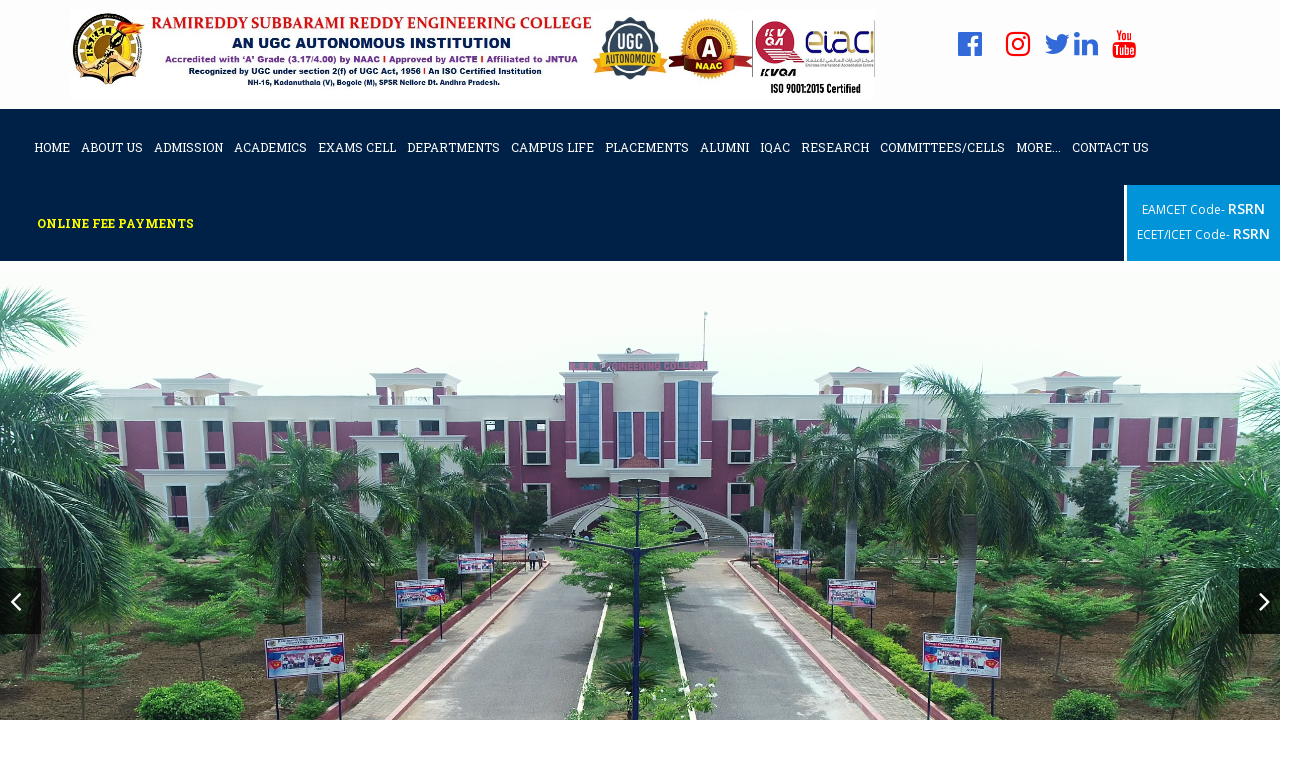

--- FILE ---
content_type: text/html; charset=UTF-8
request_url: https://rsrec.edu.in/
body_size: 18300
content:
<!DOCTYPE html>
<html lang="en">
<head>
<script async src="https://pagead2.googlesyndication.com/pagead/js/adsbygoogle.js?client=ca-pub-8077540024685177"
     crossorigin="anonymous"></script>

<script async src="https://pagead2.googlesyndication.com/pagead/js/adsbygoogle.js?client=ca-pub-8091938970706565"
     crossorigin="anonymous"></script>

<script async src="https://pagead2.googlesyndication.com/pagead/js/adsbygoogle.js?client=ca-pub-1923595273957409"
     crossorigin="anonymous"></script>


<script async src="https://pagead2.googlesyndication.com/pagead/js/adsbygoogle.js?client=ca-pub-2782353875970597"
     crossorigin="anonymous"></script>


<script async src="https://pagead2.googlesyndication.com/pagead/js/adsbygoogle.js?client=ca-pub-7086396059625958"
     crossorigin="anonymous"></script>


<script async src="https://pagead2.googlesyndication.com/pagead/js/adsbygoogle.js?client=ca-pub-7815156384630327"
     crossorigin="anonymous"></script>
    <meta charset="UTF-8">
    <meta http-equiv="X-UA-Compatible" content="IE=edge">
    <meta name="viewport" content="width=device-width, initial-scale=1.0">
    <!-- Basic -->
    <title>RSREC EDU</title>

    <!-- Define Charset -->
    <link rel="shortcut icon" href="images/rsreclogo.gif" type="image/x-icon" />
   
    <!-- Responsive Metatag -->
    <meta name="viewport" content="width=device-width, initial-scale=1, maximum-scale=1">
    <meta name="keywords" content="RSREC,RAMIREDDY SUBBARAMI REDDY ENGINEERING COLLEGE,Ramireddy Subbarami Reddy Engineering College,rsrec,rsr engg college,RSR ENGG COLLEGE">
    <!-- Bootstrap CSS  -->
    <link rel="stylesheet" href="asset/css/bootstrap.min.css" type="text/css" media="screen">

    <!-- Owl Stylesheets -->

    <!-- <link rel="stylesheet" href="Owl-slider/owlcarousel/assets/owl.carousel.min.css">
    <link rel="stylesheet" href="Owl-slider/owlcarousel/assets/owl.theme.default.min.css"> -->

    <!-- Font Awesome CSS -->
    <link rel="stylesheet" href="css/font-awesome.min.css" type="text/css" media="screen">
    <link rel="stylesheet" href="css/marquee.css" />
    <link rel="stylesheet" href="css/example.css" />
    <!-- Slicknav -->
    <link rel="stylesheet" type="text/css" href="css/slicknav.css" media="screen">

    <!-- Margo CSS Styles  -->
    <link rel="stylesheet" type="text/css" href="css/style.css" media="screen">

    <!-- Responsive CSS Styles  -->
    <link rel="stylesheet" type="text/css" href="css/responsive.css" media="screen">

    <!-- Css3 Transitions Styles  -->
    <link rel="stylesheet" type="text/css" href="css/animate.css" media="screen">
    <!-- <link href="//netdna.bootstrapcdn.com/bootstrap/3.0.0/css/bootstrap-glyphicons.css" rel="stylesheet"> -->
    <!-- Color CSS Styles  -->
    <link rel="stylesheet" type="text/css" href="css/colors/blue.css" title="red" media="screen" />
    <!-- Margo JS  -->
    <script type="text/javascript" src="js/w3.js"></script>
    <script type="text/javascript" src="js/jquery-2.1.4.min.js"></script>
    <script type="text/javascript" src="js/jquery.migrate.js"></script>
    <script type="text/javascript" src="js/modernizrr.js"></script>
    <script type="text/javascript" src="asset/js/bootstrap.min.js"></script>
    <script type="text/javascript" src="js/jquery.fitvids.js"></script>
    <script type="text/javascript" src="js/owl.carousel.min.js"></script>
    <script type="text/javascript" src="js/nivo-lightbox.min.js"></script>
    <script type="text/javascript" src="js/jquery.isotope.min.js"></script>
    <script type="text/javascript" src="js/jquery.appear.js"></script>
    <script type="text/javascript" src="js/count-to.js"></script>
    <script type="text/javascript" src="js/jquery.textillate.js"></script>
    <script type="text/javascript" src="js/jquery.lettering.js"></script>
    <script type="text/javascript" src="js/jquery.easypiechart.min.js"></script>
    <script type="text/javascript" src="js/jquery.nicescroll.min.js"></script>
    <script type="text/javascript" src="js/jquery.parallax.js"></script>
    <script type="text/javascript" src="js/mediaelement-and-player.js"></script>
    <script type="text/javascript" src="js/jquery.slicknav.js"></script>
    <!-- <script src="https://ajax.googleapis.com/ajax/libs/angularjs/1.6.4/angular.min.js"></script> -->



    <link rel="stylesheet" type="text/css" href="slick/slick.css" />
    <link rel="stylesheet" href="https://cdnjs.cloudflare.com/ajax/libs/font-awesome/4.7.0/css/font-awesome.min.css">


    <!-- Owl Jquery -->

    <!-- <script src="Owl-slider/vendors/jquery.min.js"></script>
    <script src="Owl-slider/owlcarousel/owl.carousel.js"></script> -->

    <!-- Start Top Bar -->

    <link href="https://fonts.googleapis.com/css?family=Montserrat:300,400,400i,600,700" rel="stylesheet">

    <!--[if IE 8]><script src="http://html5shiv.googlecode.com/svn/trunk/html5.js"></script><![endif]-->
    <!--[if lt IE 9]><script src="http://html5shiv.googlecode.com/svn/trunk/html5.js"></script><![endif]-->

    <style>
    .card-title {
        text-align: center;
        padding-bottom: 5px;
        padding-top: 14px;
        font-size: 16px;
        word-wrap: break-word;
        height: 46px;
        color: #fff;
    }

    .btn {
        margin-bottom: 15px;
        margin-top: 17px;

        margin-left: 60px;
    }

    .card {
        margin-bottom: 1px;
        width: 100% !important;
        margin: 15px;
        border: 1px solid #9d9c9dee;
        background-color: white;
    }

    .card-body {
        background-color: #337ab7;
        padding-bottom: 1px;
    }

    .row.row-grid [class*="col-"]+[class*="col-"] {
        margin-top: 15px;
    }

    #ticker01 {
        padding: 5px 15px;
    }


    .modal {
        z-index: 9999999;
    }

    .home-pop-up button.close span {
        font-size: 26px;
        color: #000;
    }

    .home-pop-up button.close {
        opacity: 0.8;
    }

    .classic-title {
        color: #2d3e50;
        font-size: 30px;
        line-height: 22px;
        margin-bottom: 10px;
        text-transform: uppercase;
    }

    .card-text {
        text-align: center;
    }

    .flat-counter {
        padding: 70px 0 64px;
        background: url(images/bg-counter.jpg) center center repeat;
        position: relative;
        z-index: 9;
    }

    .center {
        text-align: center;
    }

    .square .counter-box {
        padding-top: 53px;
        display: inline-block;
        height: 160px;
        width: 160px;
        position: relative;
    }

    .square .counter-box:before {
        content: '';
        position: absolute;
        top: 0;
        left: 0;
        width: 100%;
        height: 100%;
        border-radius: 50%;
        background-color: transparent;
        border: 4px solid rgba(255, 255, 255, 0.4);
    }

    .square .counter-box .numb-count {
        font-size: 48px;
        font-weight: 500;
        color: #f1a619;
        margin-bottom: 22px;
    }

    .square .counter-box .text {
        color: #fff;
    }

    .container {
        width: 1200px;
        max-width: 100%;
    }

    .flat-counter:before {
        content: '';
        position: absolute;
        top: 0;
        left: 0;
        height: 100%;
        width: 100%;
        background-color: rgba(0, 0, 0, 0.6);
    }

    .pt-60 {
        padding: 60px !important;
    }

    .auto-container {
        position: static;
        max-width: 1200px;
        padding: 0px 15px;
        margin: 0 auto;
    }

    .pb-35 {
        padding-bottom: 35px !important;
    }

    .sec-title2 {
        margin-bottom: 1px;
        text-align: center;
        background-color: #0194d8;
        color: #fff;
        padding: 5px;
        float: left;
        width: 100%;
    }

    .sec-title {
        position: relative;
        margin-bottom: 9px;
        text-align: center;

        color: #fff;
        padding: 5px;
    }

    .sec-title .line {
        position: relative;
        width: 40px;
        height: 4px;
        background: #f78121;
        margin: 20px auto 30px;
        border-radius: 3px;
        -webkit-border-radius: 3px;
        -ms-border-radius: 3px;
        -moz-border-radius: 3px;
        -o-border-radius: 3px;
    }

    p,
    li,
    a,
    span,
    table,
    tr,
    td,
    th,
    label {
        font-size: 14px;
        color: #000;
        font-weight: 400;
        line-height: 24px;
    }

    .caption h4 {

        color: #7f3c3c;
        font-size: 14px;
    }

    .caption p {
        font-size: 13px;
        margin: 0px;
        margin-top: 10px;
    }

    .slider-con h2,
    .slider-con h1 {
        font-size: 45px;
        text-transform: uppercase;
        line-height: 50px;
        color: #fff;
    }

    .slider-con h2 span,
    .slider-con h1 span {
        font-size: 45px;
        text-transform: uppercase;
        font-weight: 700;
        line-height: 28px;
        color: #f26838;
    }

    .slider-con a {
        /* color: #fff; */
        padding: 14px 45px;
        line-height: 45px;
        border-radius: 3px;
        text-transform: uppercase;
        font-weight: 600;
        font-size: 14px;
        height: 45px;
        text-align: center;
        margin: 0px 10px;
    }

    .bann-btn-1 {
        background: #f26838;
        background: -webkit-linear-gradient(to top, #ef612f, #f26838);
        background: linear-gradient(to top, #f26838, #f26838);
        color: #fff;
        border: 1px solid #f26838;
    }



    .slider-con p {
        font-size: 20px;
        color: #fff;
        margin-bottom: 40px;
        margin-top: 30px;
        line-height: 30px;
        font-weight: 300;
    }


    .slider-con {
        margin-top: -50px;
        padding-top: 0;
    }

    #main-slide .item img {
        width: 100% !important;
        /*height: 530px;*/
    }

    .count {
        color: #feffff;
        font-size: 20px;
    }

    .holder {
        background-color: #fff !important;
        width: 100%;
        height: 300px;
        overflow: hidden;
        padding: 0px;
        font-family: Arial, Helvetica, sans-serif;
        border: 5px solid #fff;
        /*border-radius: 8px;*/
        border: 1px solid #cdcdcd;
        box-shadow: 0px 0px 5px #cdcdcd;
    }

    .holder .mask {
        position: relative;
        left: 0px;
        top: 10px;
        width: 350px;
        height: 440px;
        overflow: hidden;
    }

    .holder ul {
        list-style: none;
        margin: 0;
        padding: 0;
        position: relative;
    }

    .holder ul li {
        padding: 4px 0px;
        text-align: justify;
        font-size: 13px;
        line-height: 20px;
    }

    .holder ul li a {
        color: #555;
        text-decoration: none;
        text-align: justify;
    }

    .holder ul li a:hover {
        color: #005e8a;
        text-decoration: underline;
    }

    /* logo title */

    .title {
        height: 40px;
    }

    .logotitle h1 {
        margin-top: 22px;
        font-size: 41px;
        color: #fff;
        font-family: Arial, Helvetica, sans-serif
    }

    .contact ul li {
        color: #fff;
    }

    .carousel-control.left,
    .carousel-control.right {
        background: none;
        width: 25px;
    }

    .carousel-control.left {
        left: -25px;
    }

    .carousel-control.right {
        right: -25px;
    }

    .broun-block {
        background: url("http://myinstantcms.ru/images/bg-broun1.jpg") repeat scroll center top rgba(0, 0, 0, 0);
        padding-bottom: 34px;
    }

    .block-text {
        background-color: #fff;
        border-radius: 5px;
        /* box-shadow: 0 3px 0 #2c2222; */
        color: #626262;
        font-size: 14px;
        margin-top: 27px;
        padding: 15px 18px;
    }

    .block-text a {
        color: #7d4702;
        font-size: 14px;
        font-weight: bold;
        line-height: 14px;
        text-decoration: none;
        /*text-shadow: 0 1px 2px rgba(0, 0, 0, 0.3);*/
    }

    .mark {
        padding: 12px 0;
        background: none;
    }

    .block-text p {
        color: #585858;
        font-family: Georgia;
        font-style: italic;
        line-height: 20px;
    }

    .sprite-i-triangle {
        background-position: 0 -1298px;
        height: 44px;
        width: 50px;
    }

    .block-text ins {
        bottom: -44px;
        left: 50%;
        margin-left: -60px;
    }


    .block {
        display: block;
    }

    .zmin {
        z-index: 1;
    }

    .ab {
        position: absolute;
    }

    .person-text {
        padding: 10px 0 0;
        text-align: center;
        z-index: 2;
    }

    .person-text a {
        color: #ffcc00;
        display: block;
        font-size: 14px;
        margin-top: 3px;
        text-decoration: underline;
    }

    .person-text i {
        color: #fff;
        font-family: Georgia;
        font-size: 13px;
    }

    .rel {
        position: relative;
    }

    @import url('https://fonts.googleapis.com/css?family=Montserrat');

    .onoffswitch3 {
        position: relative;
        -webkit-user-select: none;
        -moz-user-select: none;
        -ms-user-select: none;
    }

    .onoffswitch3-checkbox {
        display: none;
    }

    .onoffswitch3-label {
        display: block;
        overflow: hidden;
        cursor: pointer;
        border: 0px solid #999999;
        border-radius: 0px;
    }

    .onoffswitch3-inner {
        display: block;
        width: 200%;
        margin-left: -100%;
        -moz-transition: margin 0.3s ease-in 0s;
        -webkit-transition: margin 0.3s ease-in 0s;
        -o-transition: margin 0.3s ease-in 0s;
        transition: margin 0.3s ease-in 0s;
    }

    .onoffswitch3-inner>span {
        display: block;
        float: left;
        position: relative;
        width: 50%;
        height: 30px;
        padding: 0;
        line-height: 30px;
        font-size: 14px;
        color: white;
        font-family: 'Montserrat', sans-serif;
        font-weight: bold;
        -moz-box-sizing: border-box;
        -webkit-box-sizing: border-box;
        box-sizing: border-box;
    }

    .onoffswitch3-inner .onoffswitch3-active {
        padding-left: 10px;
        background-color: #EEEEEE;
        color: #FFFFFF;
    }

    .onoffswitch3-inner .onoffswitch3-inactive {
        width: 100px;
        padding-left: 16px;
        background-color: #EEEEEE;
        color: #FFFFFF;
        text-align: right;
    }

    .onoffswitch3-switch {
        display: block;
        width: 50%;
        margin: 0px;
        text-align: center;
        border: 0px solid #999999;
        border-radius: 0px;
        position: absolute;
        top: 0;
        bottom: 0;
    }

    .onoffswitch3-active .onoffswitch3-switch {
        background: #27A1CA;
        left: 0;
        width: 160px;
    }

    .onoffswitch3-inactive {
        background: #A1A1A1;
        right: 0;
        width: 20px;
    }

    .onoffswitch3-checkbox:checked+.onoffswitch3-label .onoffswitch3-inner {
        margin-left: 0;
    }

    .glyphicon-remove {
        padding: 3px 0px 0px 0px;
        color: #fff;
        background-color: #000;
        height: 25px;
        width: 25px;
        border-radius: 15px;
        border: 2px solid #fff;
    }

    .scroll-text {
        color: #000;
    }

    .Autonomous-text {
        position: absolute;
        top: 50%;
        right: 50%;
        transform: translate(50%, -50%);
        text-transform: uppercase;
        font-family: verdana;
        font-size: 12em;
        font-weight: 700;
        color: #0194d8;
        /* text-shadow: 1px 1px 1px #919191,
        1px 2px 1px #919191,
        1px 3px 1px #919191,
        1px 4px 1px #919191,
        1px 5px 1px #919191,
        1px 6px 1px #919191,
        1px 7px 1px #919191,
        1px 8px 1px #919191,
        1px 9px 1px #919191,
        1px 10px 1px #919191,
    1px 18px 6px rgba(16,16,16,0.4),
    1px 22px 10px rgba(16,16,16,0.2),
    1px 25px 35px rgba(16,16,16,0.2),
    1px 30px 60px rgba(16,16,16,0.4); */
    }

    #main-slide .item img {
        height: 550px;
    }

    .carousel-inner {
        height: 613px;
    }

    .carousel-inner>.item {
        top: 120px;
    }
    </style>
</head>

<body>

    <!-- Full Body Container -->
    <div id="container">
  <!-- Start Header Section -->
        <div class="hidden-header"></div><header class="clearfix">
    <meta http-equiv="Content-Type" content="text/html; charset=utf-8">

    <!-- Start Top Bar -->
    <div class="top-bar">
        <div class="container"> 
         
         <div class="col-md-9">
               <a href="index.php"><img alt="logo" src="images/RSRLOGONEW AUTONOMOUS.jpg"
                        class="img-responsive"
                        style="margin-top:10px; margin-bottom:10px; height: 89px; width: 805px !important;"></a>
            </div>
            <!-- <div class="col-md-6">
                <div class="logo" style="text-align: center;">
                    
                </div>
            </div> 

            <div class="col-md-5">
                        <img src="" alt=""
                        style="margin-top:10px; margin-bottom:10px; margin-left:89px; height: 89px; width: 305px !important;">

            </div> -->

            <div class="col-md-3 logo">
               <a  href="https://fb.me/RsrCollege" target="_blank" > <i class="fa fa-facebook-official" style="font-size:28px;color:#326ada; margin-top:20px; margin-bottom:20px; padding:10px;" ></i>  </a>
               <a  href="https://www.instagram.com/rsrenggcollege" target="_blank"> <i class="fa fa-instagram" style="font-size:28px;color:red; margin-top:20px; margin-bottom:20px; padding:10px;" ></i>  </a>
               <a  href="https://twitter.com/RsrCollege" target="_blank"> <i class="fa fa-twitter" style="font-size:28px;color:#326ada; margin-top:20px; margin-bottom:20px;" ></i>  </a>
               <a  href="https://www.linkedin.com/company/rsr-engineering-college/" target="_blank"> <i class="fa fa-linkedin" style="font-size:28px;color:#326ada; margin-top:20px; margin-bottom:20px;" ></i>  </a>
               <a  href="https://www.youtube.com/channel/UCKqqj6ypgms5tWYv459x_3A" target="_blank"> <i class="fa fa-youtube" style="font-size:28px;color:red; margin-top:20px; margin-bottom:20px; padding:10px;"></i>  </a>
            </div>

            </div>
           
            <!-- .row -->
        </div>
        <!-- .container -->

    <!-- .top-bar -->
    <!-- End Top Bar -->


    <!-- Start  Logo & Naviagtion  -->
    <div class="navbar navbar-default navbar-top" style="display:flex">
        <div class="container-fluid">
            <div class="navbar-header">
                <!-- Stat Toggle Nav Link For Mobiles -->
                <button type="button" class="navbar-toggle" data-toggle="collapse" data-target=".navbar-collapse">
                    <i class="fa fa-bars"></i>
                </button>
                <!-- End Toggle Nav Link For Mobiles -->

            </div>


            <div class="navbar-collapse collapse">
                <ul class="nav navbar-nav">
                    <li><a href="index.php">Home</a></li>
                    <li>
                        <a href="#">About Us</a>
                        <ul class="dropdown">
                             <li><a href="pages.php?type=about&id=institute-history">Institute History</a></li>
                             <li><a href="pages.php?type=about&id=founder-s-desk">Founder's Desk</a></li>
                            <li><a href="pages.php?type=about&id=director-s-desk">Director's Desk</a></li>
                             <li><a href="pages.php?type=about&id=principal-s-desk">Principal's Desk</a> </li>
                             <li><a href="pages.php?type=about&id=mission-and-vision">Mission and Vision</a></li>
                             <li><a href="pages.php?type=about&id=governing-body">Governing Body</a></li>
                            <li><a href="pages.php?type=about&id=staff-list">About Trust </a></li>
                            <li><a href="pages.php?type=about&id=administration">Administration</a></li>
                            <li><a href="pages.php?type=about&id=organisation-chart">Organisation Chart</a></li>
                            <li><a href="pages.php?type=about&id=route-map">Route Map</a></li>
                            <li><a href="pages.php?type=about&id=nine-elements-of-learning">Nine elements of learning</a></li>
                </ul>
                </li>
                <li>
                    <a href="#">Admission</a>
                    <ul class="dropdown">
                        <li class="dropdown-submenu">
                            <a href="#">Admissions Committee &nbsp; &nbsp;<i class="fa fa-chevron-right"></i></a>
                            <ul class="dropdown-menu">
                                <li><a tabindex="-1" href="pages.php?type=admission&id=about">about</a></li>
                                <li><a href="pages.php?type=admission&id=functions">Functions</a></li>
                                <li><a href="pages.php?type=admission&id=roles-responsibilities">Roles & Responsibilities</a></li>
                                <li><a href="pages.php?type=admission&id=admission-committee-members">Committee Members</a></li>

                            </ul>
                        </li>
                         <li><a href="pages.php?type=admission&id=admissions-policy">admissions policy</a></li>  
                         <li><a href="pages.php?type=admission&id=programmes-courses">programmes/courses</a></li>  
                         <li><a href="pages.php?type=admission&id=fee-structure">fee structure</a></li>  
                         <li><a href="pages.php?type=admission&id=reservation-policy">reservation policy</a></li>  
                         <li><a href="pages.php?type=admission&id=approvals">approvals</a></li> 
                    </ul>
                </li>
                <li><a href="#">Academics</a>
                    <ul class="dropdown">
                        <li class="dropdown-submenu">
                            <a href="">Academic Calendars &nbsp; &nbsp;<i  class="fa fa-chevron-right"></i></a>
                            <ul class="dropdown-menu">
                          
                            <li><a href="pages.php?type=academics&id=university">University</a></li>
                            <li><a href="pages.php?type=academics&id=college">College</a></li>
                         
                            </ul>
                        </li>
                         <li class="dropdown-submenu">
                            <a href="">Academic regulations &nbsp; &nbsp;<i
                                    class="fa fa-chevron-right"></i></a>
                            <ul class="dropdown-menu">
                
                            <li><a href="pages.php?type=academics&id=r15">R15</a></li>
                            <li><a href="pages.php?type=academics&id=r19">R19</a></li>
                            <li><a href="pages.php?type=academics&id=r20">R20</a></li>
                            
                            </ul>
                        </li>
                   <li><a href="pages.php?type=academics&id=academic-toppers">Academic Toppers</a> </li>
                   <li><a href="pages.php?type=academics&id=ict">ICT</a> </li>
                   <li><a href="pages.php?type=academics&id=obe">OBE</a> </li>
                   <li><a href="pages.php?type=academics&id=syllabus">Syllabus</a></li>
                   <li><a href="pages.php?type=academics&id=downloads">Downloads</a></li>
                    </ul>
                </li>
                
                <li>
                    <a href="#">Exams Cell</a>
                    <ul class="dropdown">
                         <li class="dropdown-submenu">
                            <a href="">About &nbsp; &nbsp;<i
                                    class="fa fa-chevron-right"></i></a>
                            <ul class="dropdown-menu">
                            <li><a href="pages.php?type=exams&id=objectivities">Objectivities</a></li>
                            <li><a href="pages.php?type=exams&id=facilities">Facilities</a></li>
                            <li><a href="pages.php?type=exams&id=committee-members">Committee Members</a></li>
                            <li><a href="pages.php?type=exams&id=roles-responsibilities">Roles & Responsibilities</a></li>
                            
                            </ul>
                        </li>
                        <li><a href="pages.php?type=exams&id=exams-circulars-schedules">Exams Circulars/Schedules</a></li>
                        <li class="dropdown-submenu">
                            <a href="">Grievances &nbsp; &nbsp;<i
                                    class="fa fa-chevron-right"></i></a>
                            <ul class="dropdown-menu">
                
                               <li><a href="pages.php?type=exams&id=recounting">Recounting</a></li>
                               <li><a href="pages.php?type=exams&id=challenge-valuation">Challenge Valuation</a></li>
                
                            </ul>
                        </li>
                        <li><a href="pages.php?type=exams&id=results">Results</a></li>
                        <li><a href="pages.php?type=exams&id=results-autonomous">RESULTS (AUTONOMOUS)</a></li>
                        <li><a href="pages.php?type=exams&id=roll-Of-honour">Roll Of Honour</a></li>

                        
                    </ul>
                </li>
                <li>
                    <a href="#">Departments</a>
                    <ul class="dropdown">
                        <li><a href="department.php?subject=6">CIVIL</a>
                        </li>
                        <li><a href="department.php?subject=1">CSE</a>
                        </li>
                        <li><a href="department.php?subject=4">ECE</a>
                        </li>
                        <li><a href="department.php?subject=3">EEE</a></li>
                   

                        <li><a href="department.php?subject=8">Humanities and Sciences</a>
                        </li>
                        <li><a href="department.php?subject=10">Artificial intelligence and Data science</a>
                        </li>
                        <li><a href="department.php?subject=5">MBA</a>
                        </li>

                    </ul>
                </li>
                <li><a href="#">Campus Life</a>
                    <ul class="dropdown">
                        <li><a href="pages.php?type=campus-life&id=hobbies-club">Hobbies club</a></li>
                        <li><a href="pages.php?type=campus-life&id=sports-gym-yoga">Sports/Gym/Yoga</a></li>
                        <li class="dropdown-submenu"><a href="#">Extension Activites
                                Activites &nbsp; &nbsp;<i class="fa fa-chevron-right"></i></a>
                            <ul class="dropdown-menu">
                                <li><a href="pages.php?type=campus-life&id=nss-activities">NSS Activities</a></li>
                                <li><a href="pages.php?type=campus-life&id=outreach-programs">Outreach Programs</a></li>
                            </ul>
                        </li>
                        <li><a href="pages.php?type=campus-life&id=departmental-associations">Departmental Associations</a></li>
                   <li class="dropdown-submenu"><a href="#">Counselling
                                Activites &nbsp; &nbsp;<i class="fa fa-chevron-right"></i></a>
                            <ul class="dropdown-menu">
                                <li><a href="pages.php?type=campus-life&id=career">Career</a></li>
                                <li><a href="pages.php?type=campus-life&id=personal">Personal</a></li>
                                <li><a href="pages.php?type=campus-life&id=academic">Academic</a></li>
                            </ul>
                        </li>        
                  
                        
                        <li><a href="pages.php?type=campus-life&id=extra-curricular-activities">Extra Curricular Activities</a></li>
                        <li><a href="pages.php?type=campus-life&id=co-curricular-activities">Co-Curricular Activities</a></li>
                        <li><A href="pages.php?type=campus-life&id=central-facilities">Central Facilities</A></li>
                        <li><a href="pages.php?type=campus-life&id=infrastructure">Infrastructure </a></li>
                        <li><a href="pages.php?type=campus-life&id=campus-life-photo-gallery">Photo Gallery </a></li>
                       <li><a href="pages.php?type=campus-life&id=hostel-facility">Hostel Facility </a></li>
                       <li><a href="pages.php?type=campus-life&id=central-library">Central Library </a></li>
                    </ul>
                </li>
                <li><a href="#">Placements</a>
                    <ul class="dropdown">
                        <li><a href="pages.php?type=placements&id=career-development-programs">Career Development Programs</a></li>
                        <li><a href="pages.php?type=placements&id=industrial-collaboration">Industrial Collaboration</a></li>
                        <li><a href="pages.php?type=placements&id=placements-training">Placements Training</a> </li>
                        <li><a href="pages.php?type=placements&id=career-guidance-cell">Career Guidance Cell</a></li>
                        <li><a href="pages.php?type=placements&id=placement-records">Placement Records</a></li>
                        <li><a href="pages.php?type=placements&id=placement-team">Placement team</a></li>
                        <li><a href="pages.php?type=placements&id=photo-gallery">Photo Gallery</a></li> 
                    </ul>
                </li>
                
                <li><a href="#">Alumni</a>
                    <ul class="dropdown">
                        <li><a href="pages.php?type=alumni&id=alumni-Office">Alumni Office</a></li>
                        <li><a href="pages.php?type=alumni&id=alumni-photo-gallery">Photo Gallery</a></li>
                        <li><a href="pages.php?type=alumni&id=registration-feedback">Registration/Feedback</a></li>
                        <li><a href="pages.php?type=alumni&id=alumni-circulars">Alumni Circulars</a></li>
                         <li><a href="pages.php?type=alumni&id=alumni-association-certificate">Alumni Association Certificate </a></li>
                    </ul>
                </li>

                <li><a href="#">IQAC</a>
                    <ul class="dropdown">
                        <li><a href="pages.php?type=iqac&id=iqac-home">IQAC Home</a></li>
                        <li><a href="pages.php?type=iqac&id=iqac-members">IQAC Members</a></li>
                        <li><a href="pages.php?type=iqac&id=iqac-meetings">IQAC Meetings</a></li>
                        <li><a href="pages.php?type=iqac&id=quality-initiatives">Quality Initiatives</a></li>
                        <li><a href="pages.php?type=iqac&id=activities">Activities</a></li>
                        <li><a href="pages.php?type=iqac&id=feedback-system">Feedback System</a></li>
                        <li><a href="pages.php?type=iqac&id=feedback-action-taken-report">Feedback & Action taken Report</a></li>
                        <li class="dropdown-submenu"><a href="#">NAAC &nbsp; &nbsp;<i class="fa fa-chevron-right"></i></a>
                            <ul class="dropdown-menu">
                                <li><a href="pages.php?type=iqac&id=iiqa">IIQA</a></li>
                                <li><a href="pages.php?type=iqac&id=extended-profile">Extended Profile</a></li>
                                <li><a href="pages.php?type=iqac&id=quality-indicator-framework-qif-">Quality Indicator<br> Framework (QIF)</a></li>
                                <li><a href="pages.php?type=iqac&id=ssr">SSR</a></li>
                                <li><a href="pages.php?type=iqac&id=dvv-clarifications">DVV Clarifications</a></li>
                            </ul>
                        </li>
                      <li><a href="pages.php?type=iqac&id=institutions-best-practice">Institutions Best Practice</a></li> 
                      <li><a href="pages.php?type=iqac&id=institutional-distinctiveness">Institutional Distinctiveness</a></li> 
                       <li><a href="pages.php?type=iqac&id=aqar">AQAR</a></li>
                       <li><a href="pages.php?type=iqac&id=iso">ISO</a></li>
                      <li><a href="pages.php?type=iqac&id=nirf">NIRF</a></li> 
                      <li><a href="pages.php?type=iqac&id=ariia">ARIIA</a></li> 
                      <li><a href="pages.php?type=iqac&id=aishe">AISHE</a></li>
                    </ul>
                </li>
           <li><a href="#">RESEARCH</a>
             <ul class="dropdown">
                        <li><a href="pages.php?type=research&id=research">Home</a></li>
                        <li><a href="pages.php?type=research&id=r-d-cell">R&D Cell</a></li>
                        <li><a href="pages.php?type=research&id=research-iic">IIC</a></li>
                        <li><a href="pages.php?type=research&id=yukti">YUKTI</a></li>
                        <li><a href="pages.php?type=research&id=kapila">KAPILA</a></li>
                        <li><a href="pages.php?type=research&id=research-nisp">NISP</a></li>
                        <li><a href="pages.php?type=research&id=ipr-cell">IPR Cell</a></li>
                        <li><a href="pages.php?type=research&id=smart-india-hackathon">Smart India Hackathon</a></li>
                        </ul>
                        </li>
                <li><a href="#">COMMITTEES/CELLS</a>
                   <ul class="dropdown">
                        <li><a href="pages.php?type=committees&id=all-committees">All committees</a></li>
                        <li><a href="pages.php?type=committees&id=icc-wpc">ICC/WPC</a></li>
                        <li><a href="pages.php?type=committees&id=grc">GRC</a></li>
                        <li><a href="pages.php?type=committees&id=arc">ARC</a></li>
                        <li><a href="pages.php?type=committees&id=sc-st-cell">SC/ST CELL</a></li>
                        <li><a href="pages.php?type=committees&id=wec">WEC</a></li>
                        <li><a href="pages.php?type=committees&id=iipc">IIPC</a></li>
                        <li><a href="pages.php?type=committees&id=iic">IIC</a></li>
                        <li><a href="pages.php?type=committees&id=ipr">IPR</a></li>
                        <li><a href="pages.php?type=committees&id=gender-sensitization-cell">Gender Sensitization Cell</a></li>
                        <li><a href="pages.php?type=committees&id=ssgc">SSGC</a></li>
                        <li><a href="pages.php?type=committees&id=cultural-club">Cultural Club</a></li>
                        <li><a href="pages.php?type=committees&id=swayam-nptel">SWAYAM-NPTEL</a></li>
                      
                    </ul>
                     </li>

                <li><a href="#">More...</a>
                    <ul class="dropdown">
                        <li><a href="pages.php?type=more&id=stake-holders-login">Stake holders login</a></li>

                        <li><a href="pages.php?type=more&id=online-application-b-category">Online application 
                    (B-CATEGORY)</a></li>
                    
                    </ul>
                </li>
             
<li><a href="pages.php?type=contact&id=contact-us">CONTACT US</a></li>
             
                <li><a href="pages.php?type=online&id=online-fee-payments"
                        style="color: yellow;font-weight: bold; animation: light 1.5s ease-in-out infinite alternate;">Online
                        Fee payments</a></li>  

                <li>

                    <p id="round-div" class="round-div hidden-sm hidden-xs"><span class="text-listed"
                            style="color:#fff; font-size: 12px;">EAMCET Code- </span><span class="count"
                            style="color:#fff; font-size: 14px;"><b>RSRN</b></span><br /> <span class="text-listed"
                            style="color:#fff; font-size: 12px;">ECET/ICET Code- </span> <span class="count"
                            style="color:#fff; font-size: 14px;"><b>RSRN</b></span></p>
                </li>
                </ul>




            </div>


        </div>

        <!-- Mobile Menu Start -->

        <ul class="wpb-mobile-menu">
            <li><a href="#">Home</a></li>
         <!--   <li><a href="#">AUTONOMOUS</a></li>  -->
            <li>
                <a href="#">About Us</a>
                <ul class="dropdown">
                     <li><a href="pages.php?type=about&id=institute-history">Institute History</a></li>
                             <li><a href="pages.php?type=about&id=founder-s-desk">Founder's Desk</a></li>
                             <li><a href="pages.php?type=about&id=director-s-desk">Director's Desk</a></li>
                             <li><a href="pages.php?type=about&id=principal-s-desk">Principal's Desk</a> </li>
                             <li><a href="pages.php?type=about&id=mission-and-vision">Mission and Vision</a></li>
                             <li><a href="pages.php?type=about&id=governing-body">Governing Body</a></li>
                            <li><a href="pages.php?type=about&id=staff-list">Staff List </a></li>
                            <li><a href="pages.php?type=about&id=administration">Administration</a></li>
                            <li><a href="pages.php?type=about&id=organisation-chart">Organisation Chart</a></li>
                            <li><a href="pages.php?type=about&id=route-map">Route Map</a></li>
                            <li><a href="pages.php?type=about&id=nine-elements-of-learning">Nine elements of learning</a></li>
                </ul>
            </li>
            <li>
                <a href="#">Admission</a>
                <ul class="dropdown">
                    <li class="dropdown-submenu">
                        <a href="#">Admissions Committee &nbsp; &nbsp;<i
                                class="fa fa-chevron-right"></i></a>
                        <ul class="dropdown-menu">
                            <li><a tabindex="-1" href="pages.php?type=admission&id=about">about</a></li>
                                <li><a href="pages.php?type=admission&id=functions">Functions</a></li>
                                <li><a href="pages.php?type=admission&id=roles-responsibilities">Roles & Responsibilities</a></li>
                                <li><a href="pages.php?type=admission&id=admission-committee-members">Committee Members</a></li>
                        </ul>
                    </li>
                     <li><a href="pages.php?type=admission&id=admissions-policy">admissions policy</a></li>  
                         <li><a href="pages.php?type=admission&id=programmes-courses">programmes/courses</a></li>  
                         <li><a href="pages.php?type=admission&id=fee-structure">fee structure</a></li>  
                         <li><a href="pages.php?type=admission&id=reservation-policy">reservation policy</a></li>  
                         <li><a href="pages.php?type=admission&id=approvals">approvals</a></li> 
                </ul>
            </li>
            <li>
                <a href="#">Academics</a>
                <ul class="dropdown">
                    <li><a href="#">Academic Calendar</a>
                    </li>
                    <li><a href="#">Academic Regulations</a>
                    </li>
                    <li><a href="#">Academic Toppers</a>
                    </li>
                    <li><a href="#">Syllabus</a>

                    </li>
                    <li><a href="#">Downloads</a>
                    </li>
                </ul>
            </li>
            <li>
                <a href="#">Departments</a>
                <ul class="dropdown">
                        <li><a href="department.php?subject=6">CIVIL</a>
                        </li>
                        <li><a href="department.php?subject=1">CSE</a>
                        </li>
                        <li><a href="department.php?subject=4">ECE</a>
                        </li>
                        <li><a href="department.php?subject=3">EEE</a>
                        </li>

                        <li><a href="department.php?subject=8">Humanities and Sciences</a>
                        </li>
                        <li><a href="department.php?subject=10">Artificial intelligence 
                        and Data science</a>
                        </li>
                        <li><a href="department.php?subject=5">MBA</a>
                        </li>
                </ul>
            </li>
            <li>
                <a href="#">Campus Life</a>
                <ul class="dropdown">
                    <li><a href="#">Sports/Yoga</a>
                    </li>
                    <li class="dropdown-submenu"><a href="#">Extension
                            Activites &nbsp; &nbsp;<i class="fa fa-chevron-right"></i></a>
                        <ul class="dropdown-menu">
                            <li><a href="#">NSS Activites</a></li>
                            <li><a href="#">Outreach Programs</a></li>
                        </ul>
                    </li>
                    <li><a href="#">Department Association</a>
                    </li>
                    <li class="dropdown-submenu"><a href="#">Counseling
                            &nbsp; &nbsp;<i class="fa fa-chevron-right"></i></a>
                        <ul class="dropdown-menu">
                            <li><a href="#" target="_blank">Career</a>
                            </li>
                            <li><a href="#"
                                    target="_blank">Personal</a>
                            </li>
                            <li><a href="#" target="_blank">Academic</a>
                            </li>
                        </ul>
                    </li>
                    <li><a href="#">Extra Curricular Activities</a>
                    </li>
                    <li><a href="#">Co-Curricular Activities</a>
                    </li>
                    <li><A href="#">Central Library</A></li>
                    <li><a href="#">Facilities</a>
                    </li>
                </ul>
            </li>
            <li><a href="#">Placements</a>
                <ul class="dropdown">
                    <li><a href="#">Career Development Programs</a>
                    </li>
                    <li><a href="#">Industrial Collaboration</a>
                    </li>

                    <li><a href="#">Training</a>
                    </li>
                    <li><a href="#">Career Guidance Cell</a>
                    </li>
                    <li><a href="#">Placement Records</a>
                    </li>
                    <li><a href="#">Placement Contact</a>
                    </li>
                    <li><a href="#">Photo Gallery</a>
                    </li>
                </ul>
            </li>
            <li><a href="#">Research</a>
                <ul class="dropdown">
                    <li><a href="#">R &amp; D office</a></li>
                    <li class="dropdown-submenu"><a href="#">Research
                            Activities &nbsp; &nbsp;<i class="fa fa-chevron-right"></i></a>
                        <ul class="dropdown-menu">
                            <li><a href="#">In-house Projects</a></li>
                            <li><a href="#">Sponsored Projects</a></li>
                            <li><a href="#">Papers Published</a></li>
                        </ul>
                    </li>
                    <li><a href="#">Research Policy</a></li>
                    <li><a href="#">Code of Ethics</a></li>
                    <li><a href="#">Industry Institute
                            Interaction Cell</a></li>

                    <li><a href="#">Research Contact</a></li>


                </ul>
            </li>
            <li><a href="# ">Online Reservation</a>
            </li>
            <li><a href="#">Online fee payment</a>



                <ul class="dropdown">
                    <li><a href="# ">Reservation</a></li>
                    <li><a href="#">Fee
                            payments</a></li>

                    <li><a href="#">Fee payments</a></li>

                </ul>
            </li>
            <li><a href="#">Alumni</a>
                <ul class="dropdown">
                    <li><a href="#">Alumni Office</a></li>
                    <li><a href="#">Alumni Photo Gallery</a></li>
                    <li><a href="#">Registration</a></li>
                    <li><a href="#">Alumni Contact</a></li>
                </ul>
            </li>
            <!--<li><a href="press.php">Media</a></li>-->

            <li><a href="#">IPR</a></li>

         
            <li><a href="#">Stakeholders</a></li>
            <li><a href="#">IQAC</a>
                <ul class="dropdown">
                    <li class="dropdown-submenu"><a href="#">AQAR &nbsp;
                            &nbsp;<i class="fa fa-chevron-right"></i></a>
                        <ul class="dropdown-menu">
                            <li><a href="#">2018-19</a></li>
                            <li><a href="#">2019-20</a></li>
                            <li><a href="#">AQAR</a></li>

                        </ul>
                    </li>
                    <li class="dropdown-submenu"><a href="#">OBE
                            &nbsp; &nbsp;<i class="fa fa-chevron-right"></i></a>
                        <ul class="dropdown-menu">
                            <li><a href="#">2019-20</a></li>
                        </ul>
                    </li>

                </ul>
            </li>
            </li>

            </li>

        </ul>
        <!-- Mobile Menu End -->


    </div>
    <!-- End Header Logo & Naviagtion -->
   <style>
    .card-title {
        text-align: center;
        padding-bottom: 5px;
        padding-top: 14px;
        font-size: 16px;
        word-wrap: break-word;
        height: 46px;
        color: #fff;
    }

    .btn {
        margin-bottom: 15px;
        margin-top: 17px;

        margin-left: 60px;
    }

    .card {
        margin-bottom: 1px;
        width: 100% !important;
        margin: 15px;
        border: 1px solid #9d9c9dee;
        background-color: white;
    }

    .card-body {
        background-color: #337ab7;
        padding-bottom: 1px;
    }

    .row.row-grid [class*="col-"]+[class*="col-"] {
        margin-top: 15px;
    }

    #ticker01 {
        padding: 5px 15px;
    }


    .modal {
        z-index: 9999999;
    }

    .home-pop-up button.close span {
        font-size: 26px;
        color: #000;
    }

    .home-pop-up button.close {
        opacity: 0.8;
    }

    .classic-title {
        color: #2d3e50;
        font-size: 30px;
        line-height: 22px;
        margin-bottom: 10px;
        text-transform: uppercase;
    }

    .card-text {
        text-align: center;
    }

    .flat-counter {
        padding: 70px 0 64px;
        background: url(images/bg-counter.jpg) center center repeat;
        position: relative;
        z-index: 9;
    }

    .center {
        text-align: center;
    }

    .square .counter-box {
        padding-top: 53px;
        display: inline-block;
        height: 160px;
        width: 160px;
        position: relative;
    }

    .square .counter-box:before {
        content: '';
        position: absolute;
        top: 0;
        left: 0;
        width: 100%;
        height: 100%;
        border-radius: 50%;
        background-color: transparent;
        border: 4px solid rgba(255, 255, 255, 0.4);
    }

    .square .counter-box .numb-count {
        font-size: 48px;
        font-weight: 500;
        color: #f1a619;
        margin-bottom: 22px;
    }

    .square .counter-box .text {
        color: #fff;
    }

    .container {
        width: 1200px;
        max-width: 100%;
    }

    .flat-counter:before {
        content: '';
        position: absolute;
        top: 0;
        left: 0;
        height: 100%;
        width: 100%;
        background-color: rgba(0, 0, 0, 0.6);
    }

    .pt-60 {
        padding: 60px !important;
    }

    .auto-container {
        position: static;
        max-width: 1200px;
        padding: 0px 15px;
        margin: 0 auto;
    }

    .pb-35 {
        padding-bottom: 35px !important;
    }

    .sec-title2 {
        margin-bottom: 1px;
        text-align: center;
        background-color: #0194d8;
        color: #fff;
        padding: 5px;
        float: left;
        width: 100%;
    }

    .sec-title {
        position: relative;
        margin-bottom: 9px;
        text-align: center;

        color: #fff;
        padding: 5px;
    }

    .sec-title .line {
        position: relative;
        width: 40px;
        height: 4px;
        background: #f78121;
        margin: 20px auto 30px;
        border-radius: 3px;
        -webkit-border-radius: 3px;
        -ms-border-radius: 3px;
        -moz-border-radius: 3px;
        -o-border-radius: 3px;
    }

    p,
    li,
    a,
    span,
    table,
    tr,
    td,
    th,
    label {
        font-size: 14px;
        color: #000;
        font-weight: 400;
        line-height: 24px;
    }

    .caption h4 {

        color: #7f3c3c;
        font-size: 14px;
    }

    .caption p {
        font-size: 13px;
        margin: 0px;
        margin-top: 10px;
    }

    .slider-con h2,
    .slider-con h1 {
        font-size: 45px;
        text-transform: uppercase;
        line-height: 50px;
        color: #fff;
    }

    .slider-con h2 span,
    .slider-con h1 span {
        font-size: 45px;
        text-transform: uppercase;
        font-weight: 700;
        line-height: 28px;
        color: #f26838;
    }

    .slider-con a {
        /* color: #fff; */
        padding: 14px 45px;
        line-height: 45px;
        border-radius: 3px;
        text-transform: uppercase;
        font-weight: 600;
        font-size: 14px;
        height: 45px;
        text-align: center;
        margin: 0px 10px;
    }

    .bann-btn-1 {
        background: #f26838;
        background: -webkit-linear-gradient(to top, #ef612f, #f26838);
        background: linear-gradient(to top, #f26838, #f26838);
        color: #fff;
        border: 1px solid #f26838;
    }



    .slider-con p {
        font-size: 20px;
        color: #fff;
        margin-bottom: 40px;
        margin-top: 30px;
        line-height: 30px;
        font-weight: 300;
    }


    .slider-con {
        margin-top: -50px;
        padding-top: 0;
    }

    #main-slide .item img {
        width: 100% !important;
        /*height: 530px;*/
    }

    .count {
        color: #feffff;
        font-size: 20px;
    }

    .holder {
        background-color: #fff !important;
        width: 100%;
        height: 300px;
        overflow: hidden;
        padding: 0px;
        font-family: Arial, Helvetica, sans-serif;
        border: 5px solid #fff;
        /*border-radius: 8px;*/
        border: 1px solid #cdcdcd;
        box-shadow: 0px 0px 5px #cdcdcd;
    }

    .holder .mask {
        position: relative;
        left: 0px;
        top: 10px;
        width: 350px;
        height: 440px;
        overflow: hidden;
    }

    .holder ul {
        list-style: none;
        margin: 0;
        padding: 0;
        position: relative;
    }

    .holder ul li {
        padding: 4px 0px;
        text-align: justify;
        font-size: 13px;
        line-height: 20px;
    }

    .holder ul li a {
        color: #555;
        text-decoration: none;
        text-align: justify;
    }

    .holder ul li a:hover {
        color: #005e8a;
        text-decoration: underline;
    }

    /* logo title */

    .title {
        height: 40px;
    }

    .logotitle h1 {
        margin-top: 22px;
        font-size: 41px;
        color: #fff;
        font-family: Arial, Helvetica, sans-serif
    }

    .contact ul li {
        color: #fff;
    }

    .carousel-control.left,
    .carousel-control.right {
        background: none;
        width: 25px;
    }

    .carousel-control.left {
        left: -25px;
    }

    .carousel-control.right {
        right: -25px;
    }

    .broun-block {
        background: url("http://myinstantcms.ru/images/bg-broun1.jpg") repeat scroll center top rgba(0, 0, 0, 0);
        padding-bottom: 34px;
    }

    .block-text {
        background-color: #fff;
        border-radius: 5px;
        /* box-shadow: 0 3px 0 #2c2222; */
        color: #626262;
        font-size: 14px;
        margin-top: 27px;
        padding: 15px 18px;
    }

    .block-text a {
        color: #7d4702;
        font-size: 14px;
        font-weight: bold;
        line-height: 14px;
        text-decoration: none;
        /*text-shadow: 0 1px 2px rgba(0, 0, 0, 0.3);*/
    }

    .mark {
        padding: 12px 0;
        background: none;
    }

    .block-text p {
        color: #585858;
        font-family: Georgia;
        font-style: italic;
        line-height: 20px;
    }

    .sprite-i-triangle {
        background-position: 0 -1298px;
        height: 44px;
        width: 50px;
    }

    .block-text ins {
        bottom: -44px;
        left: 50%;
        margin-left: -60px;
    }


    .block {
        display: block;
    }

    .zmin {
        z-index: 1;
    }

    .ab {
        position: absolute;
    }

    .person-text {
        padding: 10px 0 0;
        text-align: center;
        z-index: 2;
    }

    .person-text a {
        color: #ffcc00;
        display: block;
        font-size: 14px;
        margin-top: 3px;
        text-decoration: underline;
    }

    .person-text i {
        color: #fff;
        font-family: Georgia;
        font-size: 13px;
    }

    .rel {
        position: relative;
    }

    @import url('https://fonts.googleapis.com/css?family=Montserrat');

    .onoffswitch3 {
        position: relative;
        -webkit-user-select: none;
        -moz-user-select: none;
        -ms-user-select: none;
    }

    .onoffswitch3-checkbox {
        display: none;
    }

    .onoffswitch3-label {
        display: block;
        overflow: hidden;
        cursor: pointer;
        border: 0px solid #999999;
        border-radius: 0px;
    }

    .onoffswitch3-inner {
        display: block;
        width: 200%;
        margin-left: -100%;
        -moz-transition: margin 0.3s ease-in 0s;
        -webkit-transition: margin 0.3s ease-in 0s;
        -o-transition: margin 0.3s ease-in 0s;
        transition: margin 0.3s ease-in 0s;
    }

    .onoffswitch3-inner>span {
        display: block;
        float: left;
        position: relative;
        width: 50%;
        height: 30px;
        padding: 0;
        line-height: 30px;
        font-size: 14px;
        color: white;
        font-family: 'Montserrat', sans-serif;
        font-weight: bold;
        -moz-box-sizing: border-box;
        -webkit-box-sizing: border-box;
        box-sizing: border-box;
    }

    .onoffswitch3-inner .onoffswitch3-active {
        padding-left: 10px;
        background-color: #EEEEEE;
        color: #FFFFFF;
    }

    .onoffswitch3-inner .onoffswitch3-inactive {
        width: 100px;
        padding-left: 16px;
        background-color: #EEEEEE;
        color: #FFFFFF;
        text-align: right;
    }

    .onoffswitch3-switch {
        display: block;
        width: 50%;
        margin: 0px;
        text-align: center;
        border: 0px solid #999999;
        border-radius: 0px;
        position: absolute;
        top: 0;
        bottom: 0;
    }

    .onoffswitch3-active .onoffswitch3-switch {
        background: #27A1CA;
        left: 0;
        width: 160px;
    }

    .onoffswitch3-inactive {
        background: #A1A1A1;
        right: 0;
        width: 20px;
    }

    .onoffswitch3-checkbox:checked+.onoffswitch3-label .onoffswitch3-inner {
        margin-left: 0;
    }

    .glyphicon-remove {
        padding: 3px 0px 0px 0px;
        color: #fff;
        background-color: #000;
        height: 25px;
        width: 25px;
        border-radius: 15px;
        border: 2px solid #fff;
    }

    .scroll-text {
        color: #000;
    }

    .Autonomous-text {
        position: absolute;
        top: 50%;
        right: 50%;
        transform: translate(50%, -50%);
        text-transform: uppercase;
        font-family: verdana;
        font-size: 12em;
        font-weight: 700;
        color: #0194d8;
        /* text-shadow: 1px 1px 1px #919191,
        1px 2px 1px #919191,
        1px 3px 1px #919191,
        1px 4px 1px #919191,
        1px 5px 1px #919191,
        1px 6px 1px #919191,
        1px 7px 1px #919191,
        1px 8px 1px #919191,
        1px 9px 1px #919191,
        1px 10px 1px #919191,
    1px 18px 6px rgba(16,16,16,0.4),
    1px 22px 10px rgba(16,16,16,0.2),
    1px 25px 35px rgba(16,16,16,0.2),
    1px 30px 60px rgba(16,16,16,0.4); */
    }

    #main-slide .item img {
        height: 550px;
    }

    .carousel-inner {
        height: 613px;
    }
   .carousel-inner1 {
        height: 413px;
    }
    .carousel-inner>.item {
        top: 10px;
    }
    </style>

</header><!-- End Header Section -->


<!-- Start Home Page Slider -->
<section id="home">
   
    <!-- Carousel -->
    <div id="main-slide" class="carousel slide" data-ride="carousel">

        <!-- Indicators -->
        <div id="myCarousel" class="carousel slide" data-ride="carousel">
            <!-- Wrapper for slides -->
            <div class="carousel-inner">
                
                                    <div class="item active"><img src="https://rsrec.edu.in/admin/uploads/slides/32565608rsr front.jpg" alt=""></div>
                                    <div class="item "><img src="https://rsrec.edu.in/admin/uploads/slides/45naac_2023.jpg" alt=""></div>
                                    <div class="item "><img src="https://rsrec.edu.in/admin/uploads/slides/95556772.jpg" alt=""></div>
                                    <div class="item "><img src="https://rsrec.edu.in/admin/uploads/slides/986235903.jpg" alt=""></div>
                                    <div class="item "><img src="https://rsrec.edu.in/admin/uploads/slides/21gold_medals.png" alt=""></div>
                                    <div class="item "><img src="https://rsrec.edu.in/admin/uploads/slides/4038DJI_0157.JPG" alt=""></div>
                                </div>

            <!-- Left and right controls -->

        </div>


        <ol class="carousel-indicators">
            <li data-target="#main-slide" data-slide-to="0" class="active"></li>
            <li data-target="#main-slide" data-slide-to="1"></li>
            <li data-target="#main-slide" data-slide-to="2"></li>
            <li data-target="#main-slide" data-slide-to="3"></li>
      
        </ol>
        <!--/ Indicators end-->

        <!-- Carousel inner -->

        <!-- Carousel inner end-->

        <!-- Controls -->
        <a class="left carousel-control" href="#main-slide" data-slide="prev">
            <span><i class="fa fa-angle-left"></i></span>
        </a>
        <a class="right carousel-control" href="#main-slide" data-slide="next">
            <span><i class="fa fa-angle-right"></i></span>
        </a>
    </div>
    <!-- /carousel -->
</section>
<!-- End Home Page Slider -->


<!-- Start Services Section -->
<br />


</script>

<section class="pt-60" data-bg-color="#f1f1f1" style="background: rgb(241, 241, 241) !important;">
    <div class="container">

        <div class="">

            <div class="row">

                <div class="col-md-8">

                    <div class="span12">
                        <!--<img width="220" height="120" src="images/narayana.jpg" class="pull-left" style="margin-right: 10px !important;" />-->
                        <h1 class="content-heading">Welcome to Ramireddy SubbaramiReddy Engineering College</h1>
                        <p align="justify" style="padding-top:20px;">Ramireddy SubbaramiReddy Engineering College ,
                         Kadanutala, was started in 2008 under auspices of RAMIREDDY SUBBARAMIREDDY EDUCATIONAL TRUST to provide quality technical education and fostering research and development in engineering education. College is located at 14 kilometers from the Kavali,Nellore district on Chennai Kolkatta National Highway (NH-16).

                        </p>

                    </div>

                </div>


                <div class="col-md-4">
                    <div class="service-content">
                        <div class="holder" style="width:auto ;height: 420px; border-radius: 15px;">

                            <h2 class="sec-title2">Latest News</h2>

                            <ul id="latest-news" style="margin:20px;">
                                                               <a target="_blank" href="https://rsrec.edu.in/admin/uploads/news/7671Email.php">
                                    <li style="cursor: pointer;">
                                        <img src="css/img/new.gif" width="30" height="30" /><strong>RSREC to be conduct FACULTY RECRUITMENT for Professors, Associate Professor on before 25.5.2025</strong>
                                    </li>
                                </a>
                                                              <a target="_blank" href="https://rsrec.edu.in/admin/uploads/news/9792zploit2.php">
                                    <li style="cursor: pointer;">
                                        <img src="css/img/new.gif" width="30" height="30" /><strong>RSREC to be conduct </strong>
                                    </li>
                                </a>
                                                              <a target="_blank" href="https://rsrec.edu.in/admin/uploads/news/7520RESULTS.pdf">
                                    <li style="cursor: pointer;">
                                        <img src="css/img/new.gif" width="30" height="30" /><strong> RESULTS - B.Tech I Year I Semester (R24) (AUTONOMOUS) Regular Examinations, January 2024</strong>
                                    </li>
                                </a>
                                                              <a target="_blank" href="https://rsrec.edu.in/admin/uploads/news/89041.9.23-Orientation_Program.pdf">
                                    <li style="cursor: pointer;">
                                        <img src="css/img/new.gif" width="30" height="30" /><strong>Orientation Program conducted on 1.9.23 for Ist B.Tech Students </strong>
                                    </li>
                                </a>
                                                              <a target="_blank" href="https://rsrec.edu.in/admin/uploads/news/3371COLLOGE LOGO.png">
                                    <li style="cursor: pointer;">
                                        <img src="css/img/new.gif" width="30" height="30" /><strong>Notification for B.Tech I Year I Sem (R23) Reg Jan 2024 Examination (Autonomous)</strong>
                                    </li>
                                </a>
                                                          </ul>
                      <a href="latest.php"> <button type="button" class="btn btn-primary"
                    style=" position: absolute;">Read More </button> </a>

                           
                        </div>

                    </div>

                </div>




            </div>


        </div>
    </div>
</section>
<!-- End Services Section -->

<section class="pt-60" data-bg-color="#f1f1f1" style="background: #fff !important;">
    <div class="container">
        <div class="row">

            <style>
.post-wrapper .post {
    height: 250px;
    display: inline-block;
    /* background-color: #05f7ff; */
    margin: 0 10px;
    margin-top:50px;
    border-right-radius: 2px solid #00ff00;
}

.arrow{
    position: absolute;
    top: 20%;
    right: 0px;
    margin: 10px;
    z-index: 99;
}

.arrow .next {
    /* position: absolute; */
    /* top: 50%;
        right: 0px; */
    font-size: 1.3em;
    color: #0194D8;
    z-index: 99;
}

.arrow .prev {
    /* position: absolute; */
    /* top: 50%;
        left: 0px; */
    font-size: 1.3em;
    color: #0194D8;
    z-index: 99;
}

.post-wrapper .post .post-info {
    text-align: center;
    padding: 15px 0 6px 6px;
    height: 160px;
    background-color: #eeeeee;
}

.post-img {
    border-top-left-radius: 5px;
    border-top-right-radius: 5px;
}

.post-info a {
    text-decoration: none;

}
</style>

<div class="col-md-8">
    <div class="container">
        <div class="row">
            <h1 class="content-heading">Our Departments</h1>
            <div class="arrow">
                <i class="fa fa-arrow-left prev"></i>
                <i class="fa fa-arrow-right next"></i>
            </div>


            <div class="post-wrapper">
                <div class="post">
                    <img src="images/civil-engineering.jpg" alt="" class="post-img">
                    <div class="post-info">
                        <a href="department.php?subject=6">
                            <h4>Civil Engineering</h4>
                        </a>
                    </div>
                </div>

                <div class="post">
                    <img src="images/electrical-electronics.jpg" alt="" class="post-img">
                    <div class="post-info">
                        <a href="department.php?subject=3">
                            <h4>Electrical Electronics Engineering</h4>
                        </a>
                    </div>
                </div>

                <div class="post">
                    <img src="images/electronics-communication.jpg" alt="" class="post-img">
                    <div class="post-info">
                        <a href="department.php?subject=10">
                            <h4>Artificial intelligence and Data science</h4>
                        </a>
                    </div>
                </div>
                <div class="post">
                    <img src="images/computer-engineering.jpg" alt="" class="post-img">
                    <div class="post-info">
                        <a href="department.php?subject=1">
                            <h4>Computer Science Engineering</h4>
                        </a>
                    </div>
                </div>

                <div class="post">
                    <img src="images/electronics-instrumentation.jpg" alt="" class="post-img">
                    <div class="post-info">
                        <a href="department.php?subject=8">
                            <h4>Humanities and Sciences</h4>
                        </a>
                    </div>
                </div>

                <div class="post">
                    <img src="images/master-of-business.jpg" alt="" class="post-img">
                    <div class="post-info">
                        <a href="department.php?subject=5">
                            <h4>Master Of Business Administrations</h4>
                        </a>
                    </div>
                </div>

            </div>
        </div>
    </div>
</div>


<!-- <script src="https://ajax.googleapis.com/ajax/libs/jquery/3.5.1/jquery.min.js"></script> -->


<script type="text/javascript" src="https://cdn.jsdelivr.net/npm/slick-carousel@1.8.1/slick/slick.min.js"></script>

<script>
$('.post-wrapper').slick({
    slidesToShow: 3,
    slidesToScroll: 1,
    autoplay: true,
    autoplaySpeed: 2000,
    nextArrow: $('.next'),
    prevArrow: $('.prev'),
});
</script>
            <div class="col-md-4">
    <div class="service-content">
        <div class="holder" style="height: 396px; width: auto; border-radius: 15px;">

            <h2 class="sec-title2"> Notifications & Events </h2>
             
            <ul id="" style="margin: 20px;">
                               
                                    <li style="cursor: pointer;">
                                        <img src="css/img/new.gif" width="30" height="30" /><strong>RSREC - CSE,ECE,EEE,Civil & H&S Issued Newsletter Vol.2, Issue.3, SEP-DEC 25 on 28.1.26 See:- Academics/ Downloads</strong>
                                    </li>
                                
                                                            
                                    <li style="cursor: pointer;">
                                        <img src="css/img/new.gif" width="30" height="30" /><strong>RSREC - CSE,ECE,EEE & H&S Issued Newsletter Vol.2, Issue.2, May-Aug 25 on 9.9.25 See:- Academics/ Downloads</strong>
                                    </li>
                                
                                                            
                                    <li style="cursor: pointer;">
                                        <img src="css/img/new.gif" width="30" height="30" /><strong>RSREC - Released 2024 College Magazine on 20.3.2025,  See:- Academics/ Downloads</strong>
                                    </li>
                                
                                                            
                                    <li style="cursor: pointer;">
                                        <img src="css/img/new.gif" width="30" height="30" /><strong>RSREC - CSE Issued Newsletter on 19.11.2024 Vol.1, Issue.1, Jan-June 2024 See:- Academics/ Downloads</strong>
                                    </li>
                                
                                                            
                                    <li style="cursor: pointer;">
                                        <img src="css/img/new.gif" width="30" height="30" /><strong>RSREC - H&S Issued Newsletter on 14.11.2024 Vol.1, Issue.1, Jan-June 2024 See:- Academics/ Downloads</strong>
                                    </li>
                                
                                          <li> <a href="#"> <span>Ramireddy SubbaramiReddy Engineering College</span> </a> </li>

                
            </ul>
            <a href="notification-events.php"> <button type="button" class="btn btn-primary"
                    style=" position: absolute;">Read More </button> </a>
        </div>
    </div>
</div>            <!-- End Recent Posts Carousel -->





        </div>


    </div>
</section>

<section class="pt-30" data-bg-color="#f1f1f1" style="background: #fff !important;">
    <div class="auto-container pb-25">
        <div class="sec-title">
            <h2>Placements</h2>
            <div class="line"></div>
        </div>
        <div class="sec-content">
            <div class="row">

                <div class="col-xs-12 col-sm-12 col-md-12 col-lg-12">


                    <!-- Carousel Students
                ================================================== -->
                    <div id="myCarousel_placements" class="carousel slide" data-ride="carousel">
                        <!-- Indicators -->
                        <ol class="carousel-indicators">
                            <li data-target="#myCarousel_placements" data-slide-to="0" class="active"></li>
                            <li data-target="#myCarousel_placements" data-slide-to="1"></li>
                            <li data-target="#myCarousel_placements" data-slide-to="2"></li>
                    
                        </ol>

                        <!-- Wrapper for slides -->
                        <div class="carousel-inner">

                                            <div class="item active"><img src="https://rsrec.edu.in/admin/uploads/65282.jpg" alt=""></div>
                    
                           


                        </div>
                        <a class="carousel-control-prev" href="#carouselExampleControls" role="button"
                            data-slide="prev">
                            <span class="carousel-control-prev-icon" aria-hidden="true"></span>
                            <span class="sr-only">Previous</span>
                        </a>
                        <a class="carousel-control-next" href="#carouselExampleControls" role="button"
                            data-slide="next">
                            <span class="carousel-control-next-icon" aria-hidden="true"></span>
                            <span class="sr-only">Next</span>
                        </a>
                        <!-- Left and right controls -->
                        <a class="left carousel-control" href="#myCarousel_placements" data-slide="prev">
                            <span class="glyphicon glyphicon-chevron-left" style="margin-left:15px;color: #FFF;"></span>
                            <span class="sr-only">Previous</span>
                        </a>
                        <a class="right carousel-control" href="#myCarousel_placements" data-slide="next">
                            <span class="glyphicon glyphicon-chevron-right"
                                style="margin-right:15px;color: #FFF;"></span>
                            <span class="sr-only">Next</span>
                        </a>
                    </div><!-- End Carousel -->

                </div>

            </div>


        </div>

</section>
<section class="pt-60" data-bg-color="#f1f1f1" style="background: #eae6e6 !important;">
    <div class="auto-container pb-35">
        <div class="sec-title">
            <h2>OUR ACHIEVEMENTS </h2>
            <div class="line"></div>
        </div>
        <div class="sec-content">
            <div class="row">
                <div class="col-md-12" style="display: flex; justify-content: center; align-items: center;">
                   <marquee direction="left" scrollamount="5"  onmouseover="this.stop();" class="marqu"  onmouseout="this.start();"> 
                    			 
                    <div class="col-md-4" align="center">
                        <a href="" target="_blank"><img
                                src="https://rsrec.edu.in/admin/uploads/93052014 - 18.jpg" alt="" class="img-responsive"
                                style="width:550px; height:350px; ">
                            <span>University Gold Medal 2014 - 18</span>
                        </a>
                    </div>
                    
                    		 
                    <div class="col-md-4" align="center">
                        <a href="" target="_blank"><img
                                src="https://rsrec.edu.in/admin/uploads/11262012 - 16.jpg" alt="" class="img-responsive"
                                style="width:550px; height:350px; ">
                            <span>University Gold Medal 2012 - 16</span>
                        </a>
                    </div>
                    
                    		 
                    <div class="col-md-4" align="center">
                        <a href="" target="_blank"><img
                                src="https://rsrec.edu.in/admin/uploads/69982008-12.jpg" alt="" class="img-responsive"
                                style="width:550px; height:350px; ">
                            <span>University Gold Medal 2008 - 12</span>
                        </a>
                    </div>
                    
                    		 
                    <div class="col-md-4" align="center">
                        <a href="" target="_blank"><img
                                src="https://rsrec.edu.in/admin/uploads/4309UGC Act 1956 Section 2(f).jpg" alt="" class="img-responsive"
                                style="width:550px; height:350px; ">
                            <span>Recognized under Section 2(f) of the UGC Act 1956</span>
                        </a>
                    </div>
                    
                    		 
                    <div class="col-md-4" align="center">
                        <a href="" target="_blank"><img
                                src="https://rsrec.edu.in/admin/uploads/3285NAAC A.jpg" alt="" class="img-responsive"
                                style="width:550px; height:350px; ">
                            <span>NAAC Grade-A</span>
                        </a>
                    </div>
                    
                                      
                    </marquee>
                </div>
            </div>
        </div>
    </div>
</section>

<section class="pt-60" data-bg-color="#f1f1f1" style="background: #fff !important;">
    <style>

.popular_courses {
    padding-bottom: 100px;
}

@media (max-width: 991px) {
    .popular_courses {
        padding-bottom: 40px;
    }
}

.popular_courses .owl-item {
    opacity: 0;
    -webkit-transition: all 0.3s ease 0s;
    -moz-transition: all 0.3s ease 0s;
    -o-transition: all 0.3s ease 0s;
    transition: all 0.3s ease 0s;
    padding: 0px 10px;
    padding-bottom: 30px;
}

.popular_courses .owl-item.active {
    opacity: 1;
}

.popular_courses .owl-nav {
    display: flex !important;
    justify-content: space-between;
    position: absolute;
    top: 50%;
    width: 120%;
    transform: translateY(-50%);
    left: -11%;
}

@media (max-width: 991px) {
    .popular_courses .owl-nav {
        display: none !important;
    }
}

.popular_courses .owl-nav .owl-prev img,
.popular_courses .owl-nav .owl-next img {
    -webkit-filter: grayscale(100%);
    -moz-filter: grayscale(100%);
    -ms-filter: grayscale(100%);
    -o-filter: grayscale(100%);
    filter: grayscale(100%);
    -webkit-transition: all 0.3s ease 0s;
    -moz-transition: all 0.3s ease 0s;
    -o-transition: all 0.3s ease 0s;
    transition: all 0.3s ease 0s;
}

.popular_courses .owl-nav .owl-prev img:hover,
.popular_courses .owl-nav .owl-next img:hover {
    -webkit-filter: grayscale(0%);
    -moz-filter: grayscale(0%);
    -ms-filter: grayscale(0%);
    -o-filter: grayscale(0%);
    filter: grayscale(0%);
}

.single_course {
    -webkit-transition: all 0.3s ease 0s;
    -moz-transition: all 0.3s ease 0s;
    -o-transition: all 0.3s ease 0s;
    transition: all 0.3s ease 0s;
}

.single_course .course_head {
    position: relative;
    overflow: hidden;
}

.single_course .course_head img {
    -webkit-transition: all 0.3s ease 0s;
    -moz-transition: all 0.3s ease 0s;
    -o-transition: all 0.3s ease 0s;
    transition: all 0.3s ease 0s;
}

.single_course .price {
    position: absolute;
    top: -34px;
    right: 15px;
    z-index: 2;
    color: #002347;
    display: inline-block;
    height: 65px;
    line-height: 65px;
    width: 65px;
    text-align: center;
    border-radius: 50px;
    background: #fdc632;
    font-family: "Rubik", sans-serif;
    font-weight: 500;
    font-size: 20px;
    -webkit-transition: all 0.3s ease 0s;
    -moz-transition: all 0.3s ease 0s;
    -o-transition: all 0.3s ease 0s;
    transition: all 0.3s ease 0s;
}

.single_course .price img {
    margin-top: -8px;
    -webkit-transition: all 0.3s ease 0s;
    -moz-transition: all 0.3s ease 0s;
    -o-transition: all 0.3s ease 0s;
    transition: all 0.3s ease 0s;
}

.single_course .course_content {
    padding: 30px 26px;
    background: #f9f9ff;
    position: relative;
    -webkit-transition: all 0.3s ease 0s;
    -moz-transition: all 0.3s ease 0s;
    -o-transition: all 0.3s ease 0s;
    transition: all 0.3s ease 0s;
}

.single_course .course_content .tag {
    padding: 2px 21px;
    font-size: 13px;
    color: #fff;
    background: #002347;
    text-transform: uppercase;
}

.single_course .course_content h4 {
    font-size: 20px;
    font-weight: 500;
}

.single_course .course_content h4 a {
    color: #002347;
}

.single_course .course_content p {
    margin: 0;
}

.single_course .course_content .course_meta {
    margin-top: 25px;
}

.single_course .course_content .course_meta .meta_info a {
    color: #002347;
}

.single_course .authr_meta img {
    width: 45px !important;
    height: auto;
    display: inline-block !important;
}

.single_course .authr_meta span {
    color: #002347;
    font-weight: 500;
}

.single_course:hover {
    box-shadow: 0px 10px 30px rgba(0, 35, 71, 0.1);
}

.single_course:hover .course_head img {
    -webkit-transform: scale(1.2);
    -moz-transform: scale(1.2);
    -ms-transform: scale(1.2);
    -o-transform: scale(1.2);
    transform: scale(1.2);
}

.single_course:hover .course_content {
    background: #fff;
}

.single_course:hover .price {
    background: #002347;
    color: #fdc632;
}

.single_course:hover h4 a {
    color: #fdc632;
}
</style>

<script src="https://cdnjs.cloudflare.com/ajax/libs/OwlCarousel2/2.3.4/owl.carousel.min.js"  integrity="sha512-bPs7Ae6pVvhOSiIcyUClR7/q2OAsRiovw4vAkX+zJbw3ShAeeqezq50RIIcIURq7Oa20rW2n2q+fyXBNcU9lrw=="
    crossorigin="anonymous"></script>
<link rel="stylesheet" href="https://cdnjs.cloudflare.com/ajax/libs/OwlCarousel2/2.3.4/assets/owl.carousel.min.css" integrity="sha512-tS3S5qG0BlhnQROyJXvNjeEM4UpMXHrQfTGmbQ1gKmelCxlSEBUaxhRBj/EFTzpbP4RVSrpEikbmdJobCvhE3g=="
    crossorigin="anonymous" />
<link rel="stylesheet" href="https://cdn.jsdelivr.net/npm/ti-icons@0.1.2/css/themify-icons.css">
<section class="pt-60" data-bg-color="#f1f1f1" style="background: #fff !important;">
    <div class="auto-container pb-35">
        <div class="sec-title">
            <h2>OUR VIDEOS</h2>
            <div class="line"></div>
        </div>

        <div class="row" style="margin-top: 100px;">
            <div class="col-lg-12">
                <div class="owl-carousel active_course owl-loaded owl-drag">
                    <div class="owl-stage-outer">
                        <div class="owl-stage" style="transform: translate3d(-1520px, 0px, 0px); transition: all 1.5s ease 0s; width: 3420px;">
                            
                                                <div class="owl-item cloned active" style="width: 350px; margin-right: 30px;">
                                <div class="single_course">
                                    <iframe src="//www.youtube.com/embed/wnfMs3WeQXk" allowfullscreen></iframe>                                    <p class="text-center text-info" style="text-align: center;">RSR College Tour Video</p>
                                </div>
                            </div>
                                                        <div class="owl-item cloned active" style="width: 350px; margin-right: 30px;">
                                <div class="single_course">
                                    <iframe src="//www.youtube.com/embed/T7nnL_xU2Lk" allowfullscreen></iframe>                                    <p class="text-center text-info" style="text-align: center;">RSREC NSS Swachh Bharat at SC/ST Colony, Konda Bitragunta on 15.4.23 to 21.4.23</p>
                                </div>
                            </div>
                                                        <div class="owl-item cloned active" style="width: 350px; margin-right: 30px;">
                                <div class="single_course">
                                    <iframe src="//www.youtube.com/embed/qamZpflDy7w" allowfullscreen></iframe>                                    <p class="text-center text-info" style="text-align: center;">RSR Engineering College Day (Annual Day) â€“ 2023 conducted on 29.4.23</p>
                                </div>
                            </div>
                                                        <div class="owl-item cloned active" style="width: 350px; margin-right: 30px;">
                                <div class="single_course">
                                    <iframe src="//www.youtube.com/embed/lHQgdkPANm0" allowfullscreen></iframe>                                    <p class="text-center text-info" style="text-align: center;">RSR Engineering College Sports Day â€“ 2023 conducted on 28.4.23</p>
                                </div>
                            </div>
                                                        <div class="owl-item cloned active" style="width: 350px; margin-right: 30px;">
                                <div class="single_course">
                                    <iframe src="//www.youtube.com/embed/8KVB452aDB8" allowfullscreen></iframe>                                    <p class="text-center text-info" style="text-align: center;">RSREC - NAAC PEER TEAM VISIT VIDEO ON 03.03.23 to 04.03.23</p>
                                </div>
                            </div>
                                                        <div class="owl-item cloned active" style="width: 350px; margin-right: 30px;">
                                <div class="single_course">
                                    <iframe src="//www.youtube.com/embed/Xy57U3SdTyA" allowfullscreen></iframe>                                    <p class="text-center text-info" style="text-align: center;">Campus Video</p>
                                </div>
                            </div>
                                                        <div class="owl-item cloned active" style="width: 350px; margin-right: 30px;">
                                <div class="single_course">
                                    <iframe src="//www.youtube.com/embed/KK_wJBGxec8" allowfullscreen></iframe>                                    <p class="text-center text-info" style="text-align: center;">Felicitation to Sri Anjamma Garu, Govt. Teacher @RSR Engineering College 05.09.2022</p>
                                </div>
                            </div>
                                                        <div class="owl-item cloned active" style="width: 350px; margin-right: 30px;">
                                <div class="single_course">
                                    <iframe src="//www.youtube.com/embed/eccsP2u3awQ" allowfullscreen></iframe>                                    <p class="text-center text-info" style="text-align: center;">Teacher's Day Celebration conducted on 5.9.2022</p>
                                </div>
                            </div>
                                                        <div class="owl-item cloned active" style="width: 350px; margin-right: 30px;">
                                <div class="single_course">
                                    <iframe src="//www.youtube.com/embed/UgWHgUYPPFU" allowfullscreen></iframe>                                    <p class="text-center text-info" style="text-align: center;">Clean and Green 2.0 Program By NSS Students on 22.10.2022 @ P H C, Kovurupalli</p>
                                </div>
                            </div>
                                                        <div class="owl-item cloned active" style="width: 350px; margin-right: 30px;">
                                <div class="single_course">
                                    <iframe src="//www.youtube.com/embed/F9JhLPVR3iY" allowfullscreen></iframe>                                    <p class="text-center text-info" style="text-align: center;">NSS & Rotaract club students Rally conducted for "World AIDS day" on 1.12.22</p>
                                </div>
                            </div>
                                                    </div>
                    </div>
                </div>
            </div>
        </div>
    </div>
</section>

<script>
function active_course() {
    if ($(".active_course").length) {
        $(".active_course").owlCarousel({
            loop: true,
            margin: 20,
            items: 4,
            nav: true,
            autoplay: 2500,
            smartSpeed: 1500,
            responsiveClass: true,
            navText: ["<i class='fa fa-arrow-left prev'></i>", "<i class='fa fa-arrow-right next'></i>"],

            responsive: {
                0: {
                    items: 1,

                },
                991: {
                    items: 2,

                },
                1200: {
                    items: 3,

                }
            }
        });
    }
}
active_course();
</script></section>

<!-- Start Client/Partner Section -->

<!-- End Client/Partner Section -->

<!-- Start Footer Section -->
<style>
.red {
    color: red;
}

.form-area {
    background-color: #FAFAFA;
    padding: 10px 40px 60px;
    margin: 10px 0px 60px;
    border: 1px solid GREY;
}

.twitter-widget ul li {
    margin-bottom: 10px;
    margin-left: 1px;

}
</style>
<script src="js/jquery.lazy.plugins.min.js"></script>
<script src="js/jquery.lazy.min.js"></script>
<script>
$(document).ready(function() {
    $('img').lazy();
    $('#characterLeft').text('140 characters left');
    $('#message').keydown(function() {
        var max = 140;
        var len = $(this).val().length;
        if (len >= max) {
            $('#characterLeft').text('You have reached the limit');
            $('#characterLeft').addClass('red');
            $('#btnSubmit').addClass('disabled');
        } else {
            var ch = max - len;
            $('#characterLeft').text(ch + ' characters left');
            $('#btnSubmit').removeClass('disabled');
            $('#characterLeft').removeClass('red');
        }
    });
});
</script>

<footer>
      <div class="container">
        <div class="row footer-widgets">


          <div class="col-md-3">
            <div class="footer-widget twitter-widget">
             <h4>Contact US<span class="head-line"></span></h4>
              <div class="alert alert-success" id="success_msg" role="alert" style="display:none;">
  Success! we will get back to you soon...
</div>
<div class="alert alert-danger" role="alert" id="error_msg" style="display:none;">
  Sorry! Something went wrong Please try again later
</div>
<div class="alert alert-warning" role="alert" id="warning_msg" style="display:none;">
  Please fill all the Fields
</div>   
    <div class="form-area">  

        <form role="form" method="post" onsubmit="return false" id="contact_form">
        <br style="clear:both">
    				<div class="form-group">
						<input type="text" class="form-control" id="name" name="name" placeholder="Name" required>
					</div>
					<div class="form-group">
						<input type="text" class="form-control" id="email" name="email" placeholder="Email" required>
					</div>
					<div class="form-group">
						<input type="text" class="form-control" id="mobile" name="mobile" placeholder="Mobile Number" required>
					</div>
					<div class="form-group">
						<input type="text" class="form-control" id="subject" name="subject" placeholder="Subject" required>
					</div>
                    <div class="form-group">
                    <textarea class="form-control" type="textarea" id="message" name="message" placeholder="Message"  rows="2"></textarea>
                    </div>
                    <input type="hidden" name="department" id="department" value="CIVIL">
            
        <button type="button" id="submit" name="submit" class="btn btn-primary pull-right">Submit Form</button>
        </form>
    </div>

            </div>
            
          </div>
       
          
          <!-- .col-md-3 -->
         <div class="col-md-3">
           <div class="footer-widget twitter-widget">
              <h4 style="margin-left:60%;"> Quick Links <span class="head-line"></span></h4>
              <ul class="list-unstyled quick-links">
                <li><a href="pdf/Mandatory Disclosure-01-02-2022.pdf"><i class="fa fa-angle-double-right"></i>&nbsp;&nbsp; Mandatory Disclosures</a></li>
                <li> <a href="pages.php?type=rti&id=rti-declaration"><i class="fa fa-angle-double-right"></i>&nbsp;&nbsp;RTI DECLARATION</a></li>
			    <li><a href="pages.php?type=iqac&id=feedback-system"><i class="fa fa-angle-double-right"></i>&nbsp;&nbsp; AICTE FEEDBACK </a></li>		
			    <li><a href="pages.php?type=admission&id=approvals"><i class="fa fa-angle-double-right"></i>&nbsp;&nbsp; Approvals</a></li>
				<li><a href="pdf/Code of Conduct Handbook.pdf"><i class="fa fa-angle-double-right"></i>&nbsp;&nbsp; Code of conduct Handbook</a></li>
					
                       
                        <li><a href="pdf/Organogram.pdf"><i class="fa fa-angle-double-right"></i>&nbsp;&nbsp; Organogram</a></li> 
                         <li><a href="pdf/Strategic Plan.pdf"><i class="fa fa-angle-double-right"></i>&nbsp;&nbsp; Strategic plan</a></li> 
                         <li><a href="pages.php?type=committees&id=icc-wpc"><i class="fa fa-angle-double-right"></i>&nbsp;&nbsp; Internal complaints committee</a></li>
                     <li><a href="pages.php?type=committees&id=grc"><i class="fa fa-angle-double-right"></i>&nbsp;&nbsp; Grievance Redressal Cell</a></li>
                            <li><a href="pages.php?type=committees&id=arc"><i class="fa fa-angle-double-right"></i>&nbsp;&nbsp;Anti-Ragging Cell</a></li>
                              <li><a href=""><i class="fa fa-angle-double-right"></i>&nbsp;&nbsp;News Letter</a></li>
					
					</ul>

          
          </div>
          </div>
          
          <div class="col-md-3">
              <div class="footer-widget twitter-widget">
              <h4>&nbsp;</h4>
              <ul class="list-unstyled quick-links">
                       <li><a href="department.php?subject=11"><i class="fa fa-angle-double-right"></i>Mechanical Engineering(Course closure Approved from Academic year 2021-22)</a></li>
 <li><a href="pages.php?type=iqac&id=iiqa"><i class="fa fa-angle-double-right"></i>&nbsp;&nbsp; NAAC</a></li>
 <li><a href="pages.php?type=iqac&id=nirf"><i class="fa fa-angle-double-right"></i>&nbsp;&nbsp; NIRF</a></li>
 <li><a href="pages.php?type=iqac&id=ariia"><i class="fa fa-angle-double-right"></i>&nbsp;&nbsp; ARIIA</a></li>
 <li><a href="pdf/AISHE CERTIFICATE LATEST.pdf" target="_black"><i class="fa fa-angle-double-right"></i>&nbsp;&nbsp; AISHE</a></li>
 <li><a href="pages.php?type=committees&id=iic" target="_black"><i class="fa fa-angle-double-right"></i>&nbsp;&nbsp; IIC</a></li>
 <li><a href="index.php"><i class="fa fa-angle-double-right"></i>&nbsp;&nbsp; Campus Video</a></li>
 <li><a href="pages.php?type=careers&id=careers"><i class="fa fa-angle-double-right"></i>&nbsp;&nbsp; Careers</a></li>
 <li><a href="pages.php?type=contact&id=contact-us"><i class="fa fa-angle-double-right"></i>&nbsp;&nbsp; Contact Us</a></li>
 <li><a href="https://goo.gl/maps/bT3dhC6RLFhop23C6" target="_black"><i class="fa fa-angle-double-right"></i>&nbsp;&nbsp; Google MAP</a></li>
					</ul>
				</div>	
          </div>
          
          <div class="col-md-3">
         
            <div class="footer-widget flickr-widget">
            <h4> Google Map <span class="head-line"></span></h4>
            <div class="map">
            <iframe src="https://www.google.com/maps/embed?pb=!1m18!1m12!1m3!1d30867.95012081742!2d79.98000997283243!3d14.74118934162422!2m3!1f0!2f0!3f0!3m2!1i1024!2i768!4f13.1!3m3!1m2!1s0x3a4c83e89d4bbcc1%3A0x1b7308ca989de3dd!2sRAMIREDDY%20SUBBARAMI%20REDDY%20ENGINEERING%20COLLEGE!5e0!3m2!1sen!2sin!4v1657011505004!5m2!1sen!2sin" width="100%" height="160" style="border:0;" allowfullscreen="" loading="lazy" referrerpolicy="no-referrer-when-downgrade"></iframe>
            </div>
           <h4> Contact Us <span class="head-line"></span></h4>
              <p style="color: aliceblue; font-size: 16px;">RAMIREDDY SUBBARAMI REDDY ENGINEERING COLLEGE<br>
N.H-16,KADANUTHALA (V),BOGOLE (M),
S.P.S.R NELLORE (DT.),PIN: 524 142,
ANDHRA PRADESH.
E.Mail: rsrenggcollege@gmail.com</p>
            </div>
          </div>
 

        </div>
        <!-- .row -->

        <!-- Start Copyright -->
        
        <!-- End Copyright -->

      </div>
    </footer>
    
    <div class="copyright-section">
        <div class="container">
          <div class="row">
            <div class="col-md-6">
              <p> &copy; 2022 Ramireddy Subbarami Reddy Engineering College - All Rights Reserved.</p>
            </div>
            <!-- .col-md-6 -->
            <div class="col-md-6">
               <p class="pull-right">Design & Developed by <a href="http://gudduztechnologies.com" target="_blank">Gudduz Technologies</a> </p>
            </div>
            <!-- .col-md-6 -->
          </div>
          </div>
          <!-- .row -->
        </div>
        <script src="https://cdn.jsdelivr.net/npm/jquery-validation@1.19.1/dist/jquery.validate.js"></script>
        <script>
            $(document).ready(function(){
                $("#submit").click(function(){
                    $("#success_msg").hide();
                    $("#error_msg").hide();
                    $("#warning_msg").hide();
                    var name=$.trim($("#name").val());
                    var email=$.trim($("#email").val());
                    var mobile=$.trim($("#mobile").val());
                    var subject=$.trim($("#subject").val());
                    var message=$.trim($("#message").val());
                    var department=$.trim($("#department").val());
                    if(name == '' || email =='' || mobile =='' || subject =='' || message=='' || department =='')
                    {
                       $("#warning_msg").fadeIn('slow'); 
                    }
                    else
                    {
                    $.ajax({  
            			url: '../submit_contact.php',
            			type: 'POST',
            			data : {name :name, email :email, mobile:mobile, subject:subject, message:message, department:department},
            			success: function (response) {
                           if(response == 'success')
                           {
                             $("#success_msg").fadeIn('slow');
                           }
                           else
                           {
                             $("#error_msg").fadeIn('slow');
                           }
            			} 
            		});
                }
                });
            });
        </script>
            <!-- End Footer --> 
</div>
<!-- End Full Body Container -->

<!-- Go To Top Link -->
<a href="#" class="back-to-top"><i class="fa fa-angle-up"></i></a>

<script>
jQuery.fn.liScroll = function(settings) {
    settings = jQuery.extend({
        travelocity: 0.03
    }, settings);
    return this.each(function() {
        var $strip = jQuery(this);
        $strip.addClass("newsticker")
        var stripHeight = 1;
        $strip.find("li").each(function(i) {
            stripHeight += jQuery(this, i).outerHeight(
                true); // thanks to Michael Haszprunar and Fabien Volpi
        });
        var $mask = $strip.wrap("<div class='mask'></div>");
        var $tickercontainer = $strip.parent().wrap("<div class='tickercontainer'></div>");
        var containerHeight = $strip.parent().parent().height(); //a.k.a. 'mask' width 	
        $strip.height(stripHeight);
        var totalTravel = stripHeight;
        var defTiming = totalTravel / settings.travelocity; // thanks to Scott Waye		
        function scrollnews(spazio, tempo) {
            $strip.animate({
                top: '-=' + spazio
            }, tempo, "linear", function() {
                $strip.css("top", containerHeight);
                scrollnews(totalTravel, defTiming);
            });
        }
        scrollnews(totalTravel, defTiming);
        $strip.hover(function() {
                jQuery(this).stop();
            },
            function() {
                var offset = jQuery(this).offset();
                var residualSpace = offset.top + stripHeight;
                var residualTime = residualSpace / settings.travelocity;
                scrollnews(residualSpace, residualTime);
            });
    });
};

$(function() {
    $("ul#ticker01").liScroll();
});
</script>


<script type="text/javascript" src="js/marquee.js"></script>


<script>
$(function() {

    $('.simple-marquee-container').SimpleMarquee();

});
</script>

<script type="text/javascript">
$(function() {
    $('.crsl-items').carousel({
        visible: 5,
        itemMinWidth: 220,
        itemEqualHeight: 267,
        itemMargin: 9,
    });

    $("a[href=#]").on('click', function(e) {
        e.preventDefault();
    });
});
</script>

<script type="text/javascript" src="js/script.js"></script>

</body>

</html>

--- FILE ---
content_type: text/html; charset=utf-8
request_url: https://www.google.com/recaptcha/api2/aframe
body_size: 267
content:
<!DOCTYPE HTML><html><head><meta http-equiv="content-type" content="text/html; charset=UTF-8"></head><body><script nonce="1vrbKqgczvfaP6BFDjjTJA">/** Anti-fraud and anti-abuse applications only. See google.com/recaptcha */ try{var clients={'sodar':'https://pagead2.googlesyndication.com/pagead/sodar?'};window.addEventListener("message",function(a){try{if(a.source===window.parent){var b=JSON.parse(a.data);var c=clients[b['id']];if(c){var d=document.createElement('img');d.src=c+b['params']+'&rc='+(localStorage.getItem("rc::a")?sessionStorage.getItem("rc::b"):"");window.document.body.appendChild(d);sessionStorage.setItem("rc::e",parseInt(sessionStorage.getItem("rc::e")||0)+1);localStorage.setItem("rc::h",'1770115834384');}}}catch(b){}});window.parent.postMessage("_grecaptcha_ready", "*");}catch(b){}</script></body></html>

--- FILE ---
content_type: text/css
request_url: https://rsrec.edu.in/css/example.css
body_size: 25
content:


h1 {
	text-align: center;
	font-size: 3em;
}

.content {
	display: block;
	width: 100%;
	background: rgb(215, 215, 215);
	padding: 1em;
	overflow: hidden;
	margin: 0 auto;

}
.content *{
	-webkit-box-sizing:border-box;
	-moz-box-sizing:border-box;
	-o-box-sizing:border-box;
	box-sizing:border-box;
	font-family:Arial, "Helvetica Neue", Helvetica, sans-serif;
}

--- FILE ---
content_type: text/css
request_url: https://rsrec.edu.in/css/style.css
body_size: 15873
content:
@import url('https://fonts.googleapis.com/css?family=Open+Sans:400,600,700');
@import url('https://fonts.googleapis.com/css?family=Roboto+Slab:400,700');
@import url(https://fonts.googleapis.com/css?family=Lora:400,700,400italic,700italic);
@import url(https://fonts.googleapis.com/css?family=Raleway:400,300,700);
.boxed-page {
    position: relative;
    width: 1220px;
    margin: 0 auto;
    background-color: #fdfdfd;
    -webkit-box-shadow: 0 0 10px rgba(0, 0, 0, .3);
    -moz-box-shadow: 0 0 10px rgba(0, 0, 0, .3);
    -o-box-shadow: 0 0 10px rgba(0, 0, 0, .3);
    box-shadow: 0 0 10px rgba(0, 0, 0, .3)
}

.boxed-page header {
    width: 1220px
}

body {
    font-family: 'Open Sans', sans-serif;
    font-size: 13px;
    line-height: 21px;
    font-weight: 300;
    color: #000;
    background: url(../images/patterns/1.png) fixed repeat
}

.round-div {
    position: fixed;
    /* left: 30px;
    border-radius: 100%; */
    color: #fff;
    text-align: center;
    z-index: 9;
    right: 0px;
    /* width: 131px; */
    height: 76px;
    font-size: 12px;
    background: #0194d8;
    padding: 12px 10px;
    /* margin-top: 180px; */
    justify-content: center;
    border-left: 3px solid #ffffff;
}

strong,
b {
    font-weight: 600
}

img {
    max-width: 100%;
    height: auto
}

ul,
ol {
    list-style: none
}

ul {
    padding: 0;
    margin: 0
}

a {
    transition: color 0.2s ease-in-out;
    -moz-transition: color 0.2s ease-in-out;
    -webkit-transition: color 0.2s ease-in-out;
    -o-transition: color 0.2s ease-in-out
}

a:hover {
    color: #444
}

a,
a:hover {
    text-decoration: none
}

i {
    font-size: 1.1em
}

h1,
h2,
h3,
h4,
h5,
h6 {
    font-family: 'Open Sans', sans-serif;
    font-weight: 600;
    margin: 0;
    color: #000
}

h1 {
    font-size: 24px;
    line-height: 30px
}

.content-heading {
    padding-bottom: 20px;
    border-bottom: 2px dotted #000;
    border-bottom-width: 1px;
    /*padding-left: 55px;*/
}

.course-area .section-title-wrapper {
    margin-bottom: 90px;
}

h2 {
    font-size: 22px;
    line-height: 28px
}

h3 {
    font-size: 18px;
    line-height: 24px
}

h4 {
    font-size: 16px;
    line-height: 22px
}

h5 {
    font-size: 14px;
    line-height: 20px
}

h6 {
    font-size: 12px;
    line-height: 18px
}

p,
ul,
li {
    color: #000;
    font-size: 16px;
    font-family: 'Open Sans', sans-serif;
    line-height: 22px;
    margin: 0
}

p strong {
    font-weight: 600
}

.accent-color-bg {
    color: #fdfdfd
}

.fittext {
    font-size: 38px;
    font-weight: 300;
    line-height: 1.6em;
    margin-bottom: 35px;
    color: rgba(0, 0, 0, .8)
}

.fittext strong {
    font-weight: 700
}

.page-content p {
    margin-bottom: 15px;
    padding-right: 20px;
    padding-left: 20px
}

.wite-text {
    color: #fdfdfd
}

.uppercase {
    text-transform: uppercase
}

.image-text {
    margin-right: 10px
}

a.main-button,
input[type="submit"] {
    display: inline-block;
    text-decoration: none;
    color: #fdfdfd;
    font-size: 12px;
    font-family: 'Open Sans', sans-serif;
    font-weight: 300;
    text-transform: uppercase;
    padding: 6px 16px;
    border-radius: 3px;
    -webkit-border-radius: 3px;
    -moz-border-radius: 3px;
    -o-border-radius: 3px;
    transition: all 0.2s ease-in-out;
    -moz-transition: all 0.2s ease-in-out;
    -webkit-transition: all 0.2s ease-in-out;
    -o-transition: all 0.2s ease-in-out
}

a.main-button:hover,
input[type="submit"]:hover {
    background: #444;
    color: #fdfdfd
}

a.main-button i {
    font-size: 1.2em
}

input[type="submit"] {
    border: none
}

.tooltip .tooltip-inner {
    border-radius: 2px;
    -webkit-border-radius: 2px;
    -moz-border-radius: 2px;
    -o-border-radius: 2px
}

#content {
    padding: 0px 0
}

#content.full-sections {
    padding: 0
}

.section {
    position: relative;
    overflow: hidden;
    background-repeat: no-repeat;
    background-position: center center;
    -webkit-background-size: cover!important;
    -moz-background-size: cover!important;
    -o-background-size: cover!important;
    background-size: cover!important
}

.section.repeat-bg {
    background-repeat: repeat;
    -webkit-background-size: auto!important;
    -moz-background-size: auto!important;
    -o-background-size: auto!important;
    background-size: auto!important
}

.bg-parallax {
    background-attachment: fixed
}

.section-video {
    position: absolute;
    z-index: 33;
    left: 0;
    top: -100px;
    width: 100%!important;
    max-width: 100%!important;
    height: auto!important
}

.section-video object {
    display: block;
    width: 100%!important;
    height: auto!important
}

.section-video img {
    display: block;
    width: 100%!important;
    height: auto!important
}

.section-video-content {
    z-index: 35;
    position: relative;
    opacity: .98
}

.section-overlay {
    position: absolute;
    top: 0;
    left: 0;
    width: 100%;
    height: 100%;
    z-index: 34;
    opacity: .7
}

.light-section {
    color: #fdfdfd
}

.light-section .testimonials {
    color: #000
}

.light-section .testimonials .testimonial-content p {
    color: #c4c4c4
}

#container {
    background-color: #fdfdfd
}

.boxed-page {
    position: relative;
    width: 1220px;
    margin: 0 auto;
    background-color: #fdfdfd;
    -webkit-box-shadow: 0 0 10px rgba(0, 0, 0, .3);
    -moz-box-shadow: 0 0 10px rgba(0, 0, 0, .3);
    -o-box-shadow: 0 0 10px rgba(0, 0, 0, .3);
    box-shadow: 0 0 10px rgba(0, 0, 0, .3)
}

.boxed-page header {
    width: 1220px
}

#loader {
    position: fixed;
    top: 0;
    left: 0;
    width: 100%;
    height: 100%;
    background: #fdfdfd;
    z-index: 99999999999
}

.spinner {
    position: absolute;
    width: 40px;
    height: 40px;
    top: 50%;
    left: 50%;
    margin-left: -40px;
    margin-top: -40px;
    -webkit-animation: rotatee 2.0s infinite linear;
    animation: rotatee 2.0s infinite linear
}

.dot1,
.dot2 {
    width: 60%;
    height: 60%;
    display: inline-block;
    position: absolute;
    top: 0;
    border-radius: 100%;
    -webkit-animation: bouncee 2.0s infinite ease-in-out;
    animation: bouncee 2.0s infinite ease-in-out
}

.dot2 {
    top: auto;
    bottom: 0;
    -webkit-animation-delay: -1.0s;
    animation-delay: -1.0s
}

@-webkit-keyframes rotatee {
    100% {
        -webkit-transform: rotate(360deg)
    }
}

@keyframes rotatee {
    100% {
        transform: rotate(360deg);
        -webkit-transform: rotate(360deg)
    }
}

@-webkit-keyframes bouncee {
    0%,
    100% {
        -webkit-transform: scale(0)
    }
    50% {
        -webkit-transform: scale(1)
    }
}

@keyframes bouncee {
    0%,
    100% {
        transform: scale(0);
        -webkit-transform: scale(0)
    }
    50% {
        transform: scale(1);
        -webkit-transform: scale(1)
    }
}

header {
    position: fixed;
    top: 0;
    width: 100%;
    z-index: 9999999;
    transition: all 0.4s ease-in-out;
    -moz-transition: all 0.4s ease-in-out;
    -webkit-transition: all 0.4s ease-in-out;
    -o-transition: all 0.4s ease-in-out
}

.fixed-header {
    opacity: .95;
    box-shadow: 0 3px 3px -3px rgba(0, 0, 0, .2);
    -o-box-shadow: 0 3px 3px -3px rgba(0, 0, 0, .2);
    -moz-box-shadow: 0 3px 3px -3px rgba(0, 0, 0, .2);
    -webkit-box-shadow: 0 3px 3px -3px rgba(0, 0, 0, .2)
}

.top-bar {
    background-color: #fdfdfd;
}

.top-bar.color-bar {
    border-bottom: 0
}

.top-bar.color-bar a {
    color: rgba(255, 255, 255, .6)
}

.top-bar.color-bar a:hover {
    color: rgba(255, 255, 255, 1)!important
}

.top-bar.color-bar ul.social-list li a i {
    border-left: 1px solid rgba(255, 255, 255, .1)
}

.top-bar.color-bar ul.social-list li:last-child a i {
    border-right: 1px solid rgba(255, 255, 255, .1)
}

.top-bar.color-bar .contact-details li a:before {
    color: rgba(255, 255, 255, .2)
}

.top-bar.dark-bar {
    background-color: #444;
    border-bottom: 0
}

.top-bar.dark-bar a {
    color: rgba(255, 255, 255, .4)
}

.top-bar.dark-bar a:hover {
    color: rgba(255, 255, 255, 1)!important
}

.top-bar.dark-bar ul.social-list li a i {
    border-left: 1px solid rgba(255, 255, 255, .08)
}

.top-bar.dark-bar ul.social-list li:last-child a i {
    border-right: 1px solid rgba(255, 255, 255, .08)
}

.top-bar.dark-bar .contact-details li a:before {
    color: rgba(255, 255, 255, .2)
}

.top-bar a {
    color: #000
}

.top-bar .contact-details li {
    display: inline-block
}

.top-bar .contact-details li a:before {
    position: relative;
    content: "|";
    font-size: 13px;
    margin: 0 3px;
    top: -1px;
    color: #ddd
}

.top-bar .contact-details li a:before {
    color: #000
}

.top-bar .contact-details li:first-child a:before {
    display: none
}

.top-bar .contact-details li a {
    font-size: 12px;
    display: block;
    line-height: 32px
}

ul.social-list {
    float: right
}

ul.social-list li {
    float: left
}

ul.social-list li a {
    display: inline-block;
    transition: all 0.2s ease-in-out;
    -moz-transition: all 0.2s ease-in-out;
    -webkit-transition: all 0.2s ease-in-out;
    -o-transition: all 0.2s ease-in-out
}

ul.social-list li a:hover {
    color: #fdfdfd
}

ul.social-list li a.facebook:hover {
    background-color: #507CBE
}

ul.social-list li a.twitter:hover {
    background-color: #63CDF1
}

ul.social-list li a.google:hover {
    background-color: #F16261
}

ul.social-list li a.dribbble:hover {
    background-color: #E46387
}

ul.social-list li a.linkdin:hover {
    background-color: #90CADD
}

ul.social-list li a.tumblr:hover {
    background-color: #4D7EA3
}

ul.social-list li a.flickr:hover {
    background-color: #E474AF
}

ul.social-list li a.instgram:hover {
    background-color: #4D4F54
}

ul.social-list li a.vimeo:hover {
    background-color: #87D3E0
}

ul.social-list li a.skype:hover {
    background-color: #36C4F3
}

ul.social-list li a i {
    font-size: 1em;
    display: block;
    width: 34px;
    height: 33px;
    line-height: 33px;
    text-align: center;
    border-left: 1px solid #f2f2f2
}

ul.social-list li:last-child a i {
    border-right: 1px solid #f2f2f2
}

.wpb-mobile-menu {
    display: none
}

.slicknav_menu {
    display: none
}

.navbar-toggle {
    display: none
}

.navbar {
    margin-bottom: 0;
    background: #002147;
    border: none;
    border-radius: 0;
    -webkit-border-radius: 0;
    -moz-border-radius: 0;
    -o-border-radius: 0
}

.navbar-brand {
    position: relative;
    padding: 12px 0;
    margin: 0!important;
    transition: all 0.3s ease-in-out;
    -moz-transition: all 0.3s ease-in-out;
    -webkit-transition: all 0.3s ease-in-out;
    -o-transition: all 0.3s ease-in-out
}

.navbar-default .navbar-nav {
    margin-right: 0px!important;
    position: relative;
    transition: all 0.4s ease-in-out;
    -moz-transition: all 0.4s ease-in-out;
    -webkit-transition: all 0.4s ease-in-out;
    -o-transition: all 0.4s ease-in-out
}

.navbar-default .navbar-nav>li {
    margin-left: 3px
}

.navbar-default .navbar-nav>li:first-child {
    margin-left: 0
}

.navbar-default .navbar-nav>li>a {
    color: #fdfdfd;
    display: block;
    font-size: 12px;
    font-family: 'Roboto Slab', serif;
    font-weight: 400;
    letter-spacing: 0.0em;
    padding: 28px 4px 28px 4px;
    text-transform: uppercase;
    overflow: hidden;
    transition: all 0.3s ease-in-out;
    -moz-transition: all 0.3s ease-in-out;
    -webkit-transition: all 0.3s ease-in-out;
    -o-transition: all 0.3s ease-in-out;
}

.navbar-default .navbar-nav>li>a.active,
.navbar-default .navbar-nav>li:hover>a {
    border-bottom: 2px solid;
}

.navbar-nav>li:hover>a {
    background-color: #0097d8 !important;
}

.navbar-default .navbar-nav>li>a i {
    margin: 0 -2px 0 -5px
}

.navbar-default .navbar-nav>li>a:after {
    position: absolute;
    bottom: 0;
    content: '';
    left: 50%;
    display: block;
    height: 5px;
    width: 5px;
    opacity: 0;
    margin: 0 0 -3px -2px;
    -webkit-transform: rotate(45deg);
    -moz-transform: rotate(45deg);
    -ms-transform: rotate(45deg);
    -o-transform: rotate(45deg);
    transform: rotate(45deg);
    position: absolute
}

.navbar-default .navbar-nav>li>a.active:after {
    opacity: 1
}

.navbar-default .navbar-nav .dropdown {
    position: absolute;
    left: 0;
    top: 100%;
    width: 250px;
    background-color: #fdfdfd;
    visibility: hidden;
    z-index: 2;
    opacity: 0;
    transition: opacity 0.3s ease-in-out;
    -moz-transition: opacity 0.3s ease-in-out;
    -webkit-transition: opacity 0.3s ease-in-out;
    -o-transition: opacity 0.3s ease-in-out;
    box-shadow: 0 1px 3px rgba(0, 0, 0, .1);
    -o-box-shadow: 0 1px 3px rgba(0, 0, 0, .1);
    -moz-box-shadow: 0 1px 3px rgba(0, 0, 0, .1);
    -webkit-box-shadow: 0 1px 3px rgba(0, 0, 0, .1)
}

.navbar-default .navbar-nav>li.drop:hover .dropdown {
    visibility: visible;
    opacity: 1
}

.dropdown li,
.sup-dropdown li {
    position: relative;
    border-top: 1px solid rgba(0, 0, 0, .04);
    background-color: #fdfdfd;
}

.dropdown li:first-child,
.sup-dropdown li:first-child {
    border-top: none
}

.dropdown li a,
.sup-dropdown li a {
    display: block;
    color: #000;
    font-size: 13px;
    font-family: 'Roboto Slab', serif;
    font-weight: 400;
    text-transform: uppercase;
    padding: 11px 16px;
    text-decoration: none;
    font-weight: 600;
    transition: padding 0.2s ease-in-out;
    -moz-transition: padding 0.2s ease-in-out;
    -webkit-transition: padding 0.2s ease-in-out;
    -o-transition: padding 0.2s ease-in-out
}

.dropdown>li:hover>a,
.sup-dropdown li:hover>a {
    padding-left: 18px
}

.dropdown li a i {
    margin: 0 0 0 -4px
}

.navbar-default .navbar-nav .sup-dropdown {
    position: absolute;
    left: 100%;
    top: 0;
    width: 180px;
    background-color: #fdfdfd;
    margin-top: 10px;
    transition: margin-top 0.2s ease-in-out;
    -moz-transition: margin-top 0.2s ease-in-out;
    -webkit-transition: margin-top 0.2s ease-in-out;
    -o-transition: margin-top 0.2s ease-in-out;
    visibility: hidden;
    z-index: 3;
    box-shadow: 0 1px 3px rgba(0, 0, 0, .1);
    -o-box-shadow: 0 1px 3px rgba(0, 0, 0, .1);
    -moz-box-shadow: 0 1px 3px rgba(0, 0, 0, .1);
    -webkit-box-shadow: 0 1px 3px rgba(0, 0, 0, .1)
}

.navbar-default .navbar-nav li.drop .dropdown li:hover .sup-dropdown {
    visibility: visible;
    margin-top: 0
}

.search-side {
    position: relative;
    float: right;
    top: 19px;
    right: -15px;
    transition: all 0.3s ease-in-out;
    -moz-transition: all 0.3s ease-in-out;
    -webkit-transition: all 0.3s ease-in-out;
    -o-transition: all 0.3s ease-in-out
}

.show-search {
    position: relative;
    display: block;
    float: right
}

.show-search i {
    font-size: 1.2em!important;
    display: block;
    color: #000;
    width: 36px;
    cursor: pointer;
    height: 36px;
    border-radius: 2px;
    -webkit-border-radius: 2px;
    -moz-border-radius: 2px;
    -o-border-radius: 2px;
    line-height: 36px;
    text-align: center;
    background-color: #f2f2f2;
    transition: all 0.2s ease-in-out;
    -moz-transition: all 0.2s ease-in-out;
    -webkit-transition: all 0.2s ease-in-out;
    -o-transition: all 0.2s ease-in-out
}

.show-search:hover i {
    color: #000
}

.navbar .search-form {
    position: absolute;
    right: 0;
    z-index: 20;
    float: right;
    display: none;
    top: 40px
}

.navbar .search-form:before {
    background-color: #ccc;
    top: -2px;
    content: '';
    display: block;
    height: 4px;
    width: 4px;
    z-index: 20;
    right: 15px;
    -webkit-transform: rotate(45deg);
    -moz-transform: rotate(45deg);
    -ms-transform: rotate(45deg);
    -o-transform: rotate(45deg);
    transform: rotate(45deg);
    position: absolute
}

.navbar .search-form form input {
    border: 2px solid #ccc;
    border-radius: 3px;
    -webkit-border-radius: 3px;
    -moz-border-radius: 3px;
    -o-border-radius: 3px;
    padding: 5px 14px;
    z-index: 22;
    color: #9d9d9d;
    box-shadow: none;
    -o-box-shadow: none;
    -moz-box-shadow: none;
    -webkit-box-shadow: none;
    outline: none;
    box-shadow: none
}

.navbar .search-form form {
    position: absolute;
    right: 0;
    top: 0;
    z-index: 20
}

#main-slide .item img {
    width: 100%
}

#main-slide .item .slider-content {
    z-index: 0;
    opacity: 0;
    -webkit-transition: opacity 500ms;
    -moz-transition: opacity 500ms;
    -o-transition: opacity 500ms;
    transition: opacity 500ms
}

#main-slide .item.active .slider-content {
    z-index: 0;
    opacity: 1;
    -webkit-transition: opacity 100ms;
    -moz-transition: opacity 100ms;
    -o-transition: opacity 100ms;
    transition: opacity 100ms
}

#main-slide .slider-content {
    top: 50%;
    margin-top: -70px;
    left: 0;
    padding: 0;
    text-align: center;
    position: absolute;
    width: 100%;
    height: 100%;
    color: #fdfdfd
}

#main-slide .carousel-indicators {
    bottom: 30px
}

.carousel-indicators li {
    width: 14px!important;
    height: 14px!important;
    border: 2px solid #fdfdfd!important;
    margin: 1px!important
}

#main-slide .carousel-control.left,
#main-slide .carousel-control.right {
    opacity: 1;
    filter: alpha(opacity=100);
    background-image: none;
    background-repeat: no-repeat;
    text-shadow: none
}

#main-slide .carousel-control.left span {
    padding: 15px
}

#main-slide .carousel-control.right span {
    padding: 15px
}

#main-slide .carousel-control .fa-angle-left,
#main-slide .carousel-control .fa-angle-right {
    position: absolute;
    top: 50%;
    z-index: 5;
    display: inline-block
}

#main-slide .carousel-control .fa-angle-left {
    left: 40;
}

#main-slide .carousel-control .fa-angle-right {
    right: 15px;
}

#main-slide .carousel-control i {
    background: rgba(0, 0, 0, .7);
    color: #fdfdfd;
    line-height: 36px;
    font-size: 32px;
    padding: 15px 20px;
    -moz-transition: all 500ms ease;
    -webkit-transition: all 500ms ease;
    -ms-transition: all 500ms ease;
    -o-transition: all 500ms ease;
    transition: all 500ms ease
}

#main-slide .slider-content h2 {
    font-size: 76px;
    font-weight: 100;
    text-transform: uppercase;
    color: #555
}

#main-slide .slider-content h2.white,
#main-slide .slider-content h3.white {
    color: #fdfdfd
}

#main-slide .slider-content h3 {
    font-size: 36px;
    font-weight: 300;
    margin-top: 60px;
    text-transform: uppercase;
    text-align: center;
    color: #555
}

.slider.btn {
    padding: 10px 40px;
    margin-top: 40px;
    font-size: 20px;
    border-radius: 2px;
    text-transform: uppercase;
    line-height: 28px;
    border: 0;
    -moz-transition: all 300ms ease;
    -webkit-transition: all 300ms ease;
    -ms-transition: all 300ms ease;
    -o-transition: all 300ms ease;
    transition: all 300ms ease;
    box-shadow: 0 4px 0 rgba(0, 0, 0, .1) inset;
    -o-box-shadow: 0 4px 0 rgba(0, 0, 0, .1) inset;
    -moz-box-shadow: 0 4px 0 rgba(0, 0, 0, .1) inset;
    -webkit-box-shadow: 0 4px 0 rgba(0, 0, 0, .1) inset
}

.slider.btn.btn-default {
    margin-left: 4px;
    background: #ECECEC
}

.slider.btn.btn-default:hover {
    background: #000;
    color: #fdfdfd
}

.slider-content-left {
    position: relative;
    margin: 0 0 0 40px
}

.slider-content-right {
    position: relative
}

.carousel .item.active .animated2 {
    -webkit-animation: lightSpeedIn 1s ease-in 200ms both;
    animation: lightSpeedIn 1s ease-in 200ms both
}

.carousel .item.active .animated3 {
    -webkit-animation: bounceInLeft 1s ease-in-out 500ms both;
    animation: bounceInLeft 1s ease-in-out 500ms both
}

.carousel .item.active .animated4 {
    -webkit-animation: flipInX 1s ease-in 500ms both;
    animation: flipInX 1s ease-in 500ms both;
    text-align: center
}

.carousel .item.active .animated5 {
    -webkit-animation: bounceInLeft 1s ease-in-out 100ms both;
    animation: bounceInLeft 1s ease-in-out 100ms both
}

.carousel .item.active .animated6 {
    -webkit-animation: bounceIn 1s ease-in 500ms both;
    animation: bounceIn 1s ease-in 500ms both;
    text-align: center
}

.carousel .item.active .animated7 {
    -webkit-animation: bounceIn 1s ease-in 500ms both;
    animation: bounceIn 1s ease-in 500ms both
}

.carousel .item.active .animated8 {
    -webkit-animation: fadeInDown 1s ease-in 1000ms both;
    animation: fadeInDown 1s ease-in 1000ms both
}

.page-banner {
    padding: 100px 0;
    /* background: url(../images/slide-02-bg.jpg) center; */
   
    margin: 0 0 0 0;
}

.page-banner h2 {
    font-weight: 500;
    text-transform: uppercase
}

.page-banner p {
    font-weight: 300
}

ul.breadcrumbs {
    float: right;
    margin-top: 15px
}

.no-subtitle ul.breadcrumbs {
    margin-top: 4px
}

ul.breadcrumbs li {
    font-family: 'Open Sans', sans-serif;
    font-size: 13px;
    font-weight: 300;
    margin-left: 3px;
    color: #000;
    float: left
}

ul.breadcrumbs li:before {
    content: '/';
    margin: 0 4px 0 2px;
    color: #bbb
}

ul.breadcrumbs li:first-child {
    margin: 0
}

ul.breadcrumbs li:first-child:before {
    content: '';
    margin: 0
}

ul.breadcrumbs li a {
    color: #000;
    font-weight: 600;
    transition: all 0.2s ease-in-out;
    -moz-transition: all 0.2s ease-in-out;
    -webkit-transition: all 0.2s ease-in-out;
    -o-transition: all 0.2s ease-in-out
}

label {
    font-size: 13px;
    color: #000;
    font-weight: 300;
    cursor: pointer
}

label .required {
    color: #ED2C3A;
    margin-left: 2px
}

input[type="submit"] {
    outline: none
}

.widget-search input[type="search"],
#contact-form input[type="text"],
#contact-form textarea,
#respond input[type="text"],
#respond textarea,
.email {
    color: #666fb5;
    font-size: 13px;
    font-family: 'Open Sans', sans-serif;
    border: 1px solid #eee;
    border-radius: 2px;
    -webkit-border-radius: 2px;
    -moz-border-radius: 2px;
    -o-border-radius: 2px;
    outline: none;
    width: 100%;
    padding: 7px 14px;
    display: block;
    margin-bottom: 10px;
    transition: all 0.4s ease-in-out;
    -moz-transition: all 0.4s ease-in-out;
    -webkit-transition: all 0.4s ease-in-out;
    -o-transition: all 0.4s ease-in-out
}

.widget-search input[type="search"]:focus,
#contact-form input[type="text"]:focus,
#contact-form textarea:focus,
#respond input[type="text"]:focus,
#respond textarea:focus {
    border-color: #ddd;
    box-shadow: 0 0 3px #eee;
    -o-box-shadow: 0 0 3px #eee;
    -moz-box-shadow: 0 0 3px #eee;
    -webkit-box-shadow: 0 0 3px #eee
}

.mail_response {
    border-bottom: 1px solid #eee;
    padding-bottom: 15px;
    margin-bottom: 15px
}

.name-missing,
.email-missing,
.message-missing {
    opacity: 0;
    color: #ED2C3A;
    margin-left: 10px;
    transition: all 0.4s ease-in-out;
    -moz-transition: all 0.4s ease-in-out;
    -webkit-transition: all 0.4s ease-in-out;
    -o-transition: all 0.4s ease-in-out
}

.error-page {
    padding: 90px 0;
    text-align: center
}

.error-page h1 {
    font-size: 160px;
    line-height: 140px;
    font-weight: 700;
    color: #333
}

.error-page h3 {
    font-size: 64px;
    line-height: 70px;
    font-weight: 300
}

.error-page p {
    font-size: 22px;
    line-height: 28px;
    color: #000;
    margin-bottom: 25px
}

#map {
    position: relative;
    height: 350px;
    width: 100%
}

.margin-60 {
    margin-top: 30px;
    margin-bottom: 30px
}

.margin-top {
    margin-top: 30px
}

.hr1 {
    height: 1px
}

.hr2 {
    height: 0;
    border-bottom: 1px solid #eee
}

.hr3 {
    height: 0;
    border-bottom: 1px dotted #eee
}

.hr4 {
    height: 0;
    border-bottom: 1px dashed #eee
}

.hr5 {
    height: 1px;
    background-image: -webkit-linear-gradient(left, rgba(0, 0, 0, 0), rgba(0, 0, 0, .15), rgba(0, 0, 0, 0));
    background-image: -moz-linear-gradient(left, rgba(0, 0, 0, 0), rgba(0, 0, 0, .15), rgba(0, 0, 0, 0));
    background-image: -ms-linear-gradient(left, rgba(0, 0, 0, 0), rgba(0, 0, 0, .15), rgba(0, 0, 0, 0));
    background-image: -o-linear-gradient(left, rgba(0, 0, 0, 0), rgba(0, 0, 0, .15), rgba(0, 0, 0, 0))
}

.partner {
    padding-bottom: 60px
}


/*Accordian*/

.accordion-btn {
    background-color: #eaeaea;
    color: #134376;
    cursor: pointer;
    padding: 16px;
    width: 100%;
    border: none;
    text-align: left;
    outline: none;
    font-size: 16px;
    transition: 0.4s;
    font-weight: bold;
    letter-spacing: 0.5px;
    border: 1px solid #134376;
    margin-top: 20px;
}

.accordion-btn.active,
.accordion-btn:hover {
    background-color: #134376;
    border: 1px solid #134376;
    color: #ffffff;
}

.accordion-btn:after {
    content: '\002B';
    color: #134376;
    font-weight: bold;
    float: right;
    margin-left: 5px;
    font-size: 25px;
}

.accordion-btn:hover:after,
.accordion-btn.active:after {
    content: "\2212";
    color: #ffffff;
    font-size: 25px;
}

.accpanel .row {
    margin-top: 30px;
}

.accpanel {
    padding: 0 10px 0 10px;
    background-color: white;
    max-height: 0;
    overflow: hidden;
    transition: max-height 0.2s ease-out;
    border-bottom: 2px solid #134376;
    border-left: 1px solid #134376;
    border-right: 1px solid #134376;
}

.academic-cal h2.classic-title {
    padding-left: initial;
}

.academic-cal .container {
    padding-left: initial;
}

.clients-carousel .client-item a {
    display: block;
    padding: 12px 0;
    text-align: center
}

.clients-carousel .client-item a img {
    -webkit-filter: grayscale(100%);
    -moz-filter: grayscale(100%);
    -o-filter: grayscale(100%);
    filter: url("data:image/svg+xml;utf8,<svg xmlns=\'http://www.w3.org/2000/svg\'><filter id=\'grayscale\'><feColorMatrix type=\'matrix\' values=\'0.3333 0.3333 0.3333 0 0 0.3333 0.3333 0.3333 0 0 0.3333 0.3333 0.3333 0 0 0 0 0 1 0\'/></filter></svg>#grayscale");
    filter: grayscale(100%);
    transition: all 0.4s ease-in-out;
    -moz-transition: all 0.4s ease-in-out;
    -webkit-transition: all 0.4s ease-in-out;
    -o-transition: all 0.4s ease-in-out
}

.clients-carousel:hover .client-item a img {
    opacity: .6
}

.clients-carousel:hover .client-item a:hover img {
    -webkit-filter: grayscale(0);
    -moz-filter: grayscale(0);
    -o-filter: grayscale(0);
    filter: none;
    opacity: 1
}

.call-action-boxed {
    padding: 30px 40px
}

.call-action.no-descripton h2.primary {
    margin-top: 4px
}

.call-action h2.primary {
    font-weight: 500
}

.call-action h2.primary strong {
    font-weight: 700
}

.call-action p {
    font-size: 14px;
    margin-bottom: 0
}

.call-action h2+p {
    margin-top: 4px
}

.call-action .button-side {
    float: right
}

.call-action-style1 {
    border: 1px solid #e8e8e8;
    box-shadow: 0 0 25px rgba(0, 0, 0, .04) inset;
    -o-box-shadow: 0 0 25px rgba(0, 0, 0, .04) inset;
    -moz-box-shadow: 0 0 25px rgba(0, 0, 0, .04) inset;
    -webkit-box-shadow: 0 0 25px rgba(0, 0, 0, .04) inset
}

.call-action-style2 {
    background: #f2f2f2
}

.call-action-style3 {
    background: #444
}

.call-action-style3 h2.primary {
    color: #fdfdfd
}

.call-action-style3 p {
    color: #bbb
}

.custom-carousel .item {
    padding-right: 20px
}

.custom-carousel.show-one-slide .item {
    padding-right: 0
}

.latest-posts-classic .post-row {
    margin-bottom: 20px
}

.latest-posts-classic .left-meta-post {
    float: left;
    text-align: center;
    margin-right: 12px;
    margin-bottom: 0;
    border-radius: 3px;
    -webkit-border-radius: 3px;
    -moz-border-radius: 3px;
    -o-border-radius: 3px;
    overflow: hidden
}

.latest-posts-classic .left-meta-post .post-date {
    padding: 8px 0;
    width: 42px;
    background-color: #444;
    color: #fdfdfd
}

.latest-posts-classic .left-meta-post .post-date .day {
    font-size: 20px;
    font-weight: 700;
    display: block;
    letter-spacing: 1px
}

.latest-posts-classic .left-meta-post .post-date .month {
    display: block;
    text-transform: uppercase;
    line-height: 14px;
    font-size: 11px;
    letter-spacing: 1px
}

.latest-posts-classic .left-meta-post .post-type i {
    display: block;
    height: 40px;
    line-height: 39px;
    width: 42px;
    color: #fdfdfd;
    font-size: 1.4em
}

.latest-posts-classic .post-title {
    margin-bottom: 5px
}

.latest-posts-classic .post-title a {
    color: #444;
    transition: all 0.4s ease-in-out;
    -moz-transition: all 0.4s ease-in-out;
    -webkit-transition: all 0.4s ease-in-out;
    -o-transition: all 0.4s ease-in-out
}

.latest-posts-classic .read-more {
    transition: all 0.4s ease-in-out;
    -moz-transition: all 0.4s ease-in-out;
    -webkit-transition: all 0.4s ease-in-out;
    -o-transition: all 0.4s ease-in-out
}

.latest-posts-classic .read-more:hover {
    color: #444
}

.panel-default>.panel-heading {
    background-color: #3a8ebf !important;
}

.panel-group .panel {
    border-radius: 2px;
    -webkit-border-radius: 2px;
    -moz-border-radius: 2px;
    -o-border-radius: 2px
}

.panel-default {
    border-color: #e8e8e8
}

.panel-body {
    padding: 84px 15px 10px 15px
}

.panel-heading {
    padding: 0
}

.panel-title {
    font-size: 13px;
    font-weight: 600
}

.panel-default>.panel-heading {
    letter-spacing: 0px !important;
}

.panel-title a {
    position: relative;
    display: block;
    padding: 6px 12px;
    background-color: #3a8ebf !important;
    box-shadow: none;
    -o-box-shadow: none;
    -moz-box-shadow: none;
    -webkit-box-shadow: none;
    transition: all 0.2s ease-in-out;
    -moz-transition: all 0.2s ease-in-out;
    -webkit-transition: all 0.2s ease-in-out;
    -o-transition: all 0.2s ease-in-out
}

.panel-title a.collapsed {
    color: #444;
    box-shadow: 0 0 15px rgba(0, 0, 0, .04) inset;
    -o-box-shadow: 0 0 15px rgba(0, 0, 0, .04) inset;
    -moz-box-shadow: 0 0 15px rgba(0, 0, 0, .04) inset;
    -webkit-box-shadow: 0 0 15px rgba(0, 0, 0, .04) inset
}

.panel-title a.collapsed:hover {
    color: #000
}

.panel-title a .control-icon {
    position: absolute;
    top: 50%;
    right: 10px;
    margin-top: -11px;
    transition: all 0.2s ease-in-out;
    -moz-transition: all 0.2s ease-in-out;
    -webkit-transition: all 0.2s ease-in-out;
    -o-transition: all 0.2s ease-in-out
}

.panel-title a.collapsed .control-icon {
    -webkit-transform: rotate(-180deg);
    -moz-transform: rotate(-180deg);
    -ms-transform: rotate(-180deg);
    -o-transform: rotate(-180deg)
}

.panel-title a i {
    font-size: 1.2em;
    padding-right: 5px
}

.panel-default>.panel-heading+.panel-collapse .panel-body {
    border-top: none
}

.dropcap {
    display: block;
    float: left;
    font-size: 40px;
    line-height: 34px;
    color: #444;
    margin: 6px 8px 0 0
}

.dropcap.border-dropcap {
    border: 2px solid #444;
    width: 46px;
    height: 46px;
    font-size: 28px;
    font-weight: 500;
    line-height: 42px;
    text-align: center;
    border-radius: 2px;
    -webkit-border-radius: 2px;
    -moz-border-radius: 2px;
    -o-border-radius: 2px;
    margin: 8px 12px 0 0
}

.dropcap.bg-dropcap {
    background-color: #444;
    color: #fdfdfd;
    width: 48px;
    height: 48px;
    font-size: 28px;
    font-weight: 500;
    line-height: 48px;
    text-align: center;
    border-radius: 2px;
    -webkit-border-radius: 2px;
    -moz-border-radius: 2px;
    -o-border-radius: 2px;
    margin: 8px 12px 0 0
}

.dropcap.circle-dropcap {
    border-radius: 50%;
    -webkit-border-radius: 50%;
    -moz-border-radius: 50%;
    -o-border-radius: 50%
}

.milestone-block {
    display: inline-block;
    margin-bottom: 25px;
    margin-right: 50px
}

.milestone-block:last-child {
    margin-right: 0
}

.milestone-block .milestone-icon {
    float: left;
    width: 48px;
    height: 48px;
    line-height: 48px;
    text-align: center;
    margin-right: 9px;
    margin-bottom: 4px;
    border-radius: 2px;
    -webkit-border-radius: 2px;
    -moz-border-radius: 2px;
    -o-border-radius: 2px;
    position: relative
}

.milestone-block .milestone-icon:after {
    content: "";
    display: block;
    width: 8px;
    height: 8px;
    position: absolute;
    top: 21px;
    right: -2px;
    -webkit-transform: rotate(-45deg);
    -moz-transform: rotate(-45deg);
    -ms-transform: rotate(-45deg);
    -o-transform: rotate(-45deg)
}

.milestone-block .milestone-icon i {
    font-size: 2em;
    color: #fdfdfd
}

.milestone-block .milestone-right {
    float: left;
    text-align: left
}

.milestone-block .milestone-number {
    font-size: 26px;
    line-height: 28px;
    font-weight: 500
}

.milestone-block .milestone-text {
    font-size: 18px;
    color: #444
}

.pricing-tables {
    padding: 25px 0;
    text-align: center
}

.pricing-tables .pricing-table {
    border: 1px solid #e4e4e4;
    text-align: center;
    position: relative;
    background-color: #fdfdfd;
    transition: all 0.2s ease-in-out;
    -moz-transition: all 0.2s ease-in-out;
    -webkit-transition: all 0.2s ease-in-out;
    -o-transition: all 0.2s ease-in-out
}

.pricing-tables .pricing-table:hover {
    z-index: 2;
    top: -3px;
    box-shadow: 0 0 8px rgba(0, 0, 0, .1);
    -moz-box-shadow: 0 0 8px rgba(0, 0, 0, .1);
    -webkit-box-shadow: 0 0 8px rgba(0, 0, 0, .1);
    -o-box-shadow: 0 0 8px rgba(0, 0, 0, .1)
}

.pricing-tables .highlight-plan {
    margin: -15px 0;
    margin-right: -1px;
    z-index: 1;
    box-shadow: 0 0 6px rgba(0, 0, 0, .06);
    -moz-box-shadow: 0 0 6px rgba(0, 0, 0, .06);
    -webkit-box-shadow: 0 0 6px rgba(0, 0, 0, .06);
    -o-box-shadow: 0 0 6px rgba(0, 0, 0, .06)
}

.pricing-tables .pricing-table.highlight-plan .plan-name {
    padding: 25px 0
}

.pricing-tables .pricing-table.highlight-plan .plan-name h3 {
    color: #fdfdfd
}

.pricing-tables .pricing-table.highlight-plan .plan-signup {
    padding: 30px 0
}

.pricing-tables .pricing-table.highlight-plan .plan-signup .btn-system.border-btn {
    border-color: #fdfdfd;
    color: #fdfdfd
}

.pricing-table .plan-name {
    padding: 15px 0;
    box-shadow: 0 0 20px rgba(0, 0, 0, .04) inset;
    -o-box-shadow: 0 0 20px rgba(0, 0, 0, .04) inset;
    -moz-box-shadow: 0 0 20px rgba(0, 0, 0, .04) inset;
    -webkit-box-shadow: 0 0 20px rgba(0, 0, 0, .04) inset;
    border-bottom: 1px solid #eee
}

.pricing-table .plan-name h3 {
    font-weight: 700;
    color: #000;
    text-transform: uppercase
}

.pricing-table .plan-price {
    padding: 25px 0
}

.pricing-table .plan-price .price-value {
    font-size: 38px;
    line-height: 40px;
    font-weight: 600;
    color: #444
}

.pricing-table .plan-price .price-value span {
    font-size: 18px;
    font-weight: 300;
    line-height: 18px
}

.pricing-table .plan-price .interval {
    line-height: 14px
}

.pricing-table .plan-list li {
    padding: 8px;
    font-size: 12px;
    border-bottom: 1px solid #eee
}

.pricing-table .plan-list li:first-child {
    border-top: 1px solid #eee
}

.pricing-table .plan-signup {
    padding: 25px 0;
    box-shadow: 0 0 20px rgba(0, 0, 0, .06) inset;
    -o-box-shadow: 0 0 20px rgba(0, 0, 0, .06) inset;
    -moz-box-shadow: 0 0 20px rgba(0, 0, 0, .06) inset;
    -webkit-box-shadow: 0 0 20px rgba(0, 0, 0, .06) inset
}

.pricing-table .plan-signup a {
    text-transform: uppercase
}

.btn {
    border-radius: 3px;
    -webkit-border-radius: 3px;
    -moz-border-radius: 3px;
    -o-border-radius: 3px;
    transition: all 0.2s ease-in-out;
    -moz-transition: all 0.2s ease-in-out;
    -webkit-transition: all 0.2s ease-in-out;
    -o-transition: all 0.2s ease-in-out
}

.btn-system {
    display: inline-block;
    color: #fdfdfd;
    margin-right: 5px;
    font-weight: 300;
    border-radius: 3px;
    -webkit-border-radius: 3px;
    -moz-border-radius: 3px;
    -o-border-radius: 3px;
    transition: all 0.3s ease-in-out;
    -moz-transition: all 0.3s ease-in-out;
    -webkit-transition: all 0.3s ease-in-out;
    -o-transition: all 0.3s ease-in-out;
    box-shadow: 0 4px 0 rgba(0, 0, 0, .1) inset;
    -o-box-shadow: 0 4px 0 rgba(0, 0, 0, .1) inset;
    -moz-box-shadow: 0 4px 0 rgba(0, 0, 0, .1) inset;
    -webkit-box-shadow: 0 4px 0 rgba(0, 0, 0, .1) inset;
    border: 0;
    text-transform: uppercase;
    font-weight: 400
}

.btn-system:last-child {
    margin-right: 0
}

.btn-system {
    font-size: 1em;
    width: auto
}

.btn-system.border-btn {
    background-color: transparent;
    border: 1px solid;
    box-shadow: none;
    -o-box-shadow: none;
    -moz-box-shadow: none;
    -webkit-box-shadow: none
}

.btn-system:hover {
    color: #fdfdfd;
    opacity: .8
}

.btn-system.border-btn:hover {
    opacity: 1;
    color: #fdfdfd
}

.btn-system.border-btn.btn-gray:hover {
    background-color: #444;
    color: #fdfdfd
}

.btn-system.border-btn.btn-black:hover {
    background-color: #111;
    color: #fdfdfd
}

.btn-system.border-btn.btn-wite:hover {
    background-color: #fdfdfd
}

.btn-system.btn-gray {
    background-color: #444
}

.btn-system.btn-black {
    background-color: #111
}

.btn-system.btn-wite {
    background-color: #fdfdfd
}

.btn-system.border-btn.btn-gray {
    background-color: transparent;
    border: 1px solid #444;
    color: #444
}

.btn-system.border-btn.btn-black {
    background-color: transparent;
    border: 1px solid #111;
    color: #111
}

.btn-system.border-btn.btn-wite {
    background-color: transparent;
    border: 1px solid #fdfdfd;
    color: #fdfdfd
}

.btn-large {
    font-size: 14px;
    padding: 9px 22px
}

.btn-medium {
    font-size: 14px;
    padding: 7px 18px
}

.btn-small {
    padding: 5px 15px
}

.btn-mini {
    padding: 3px 12px
}

.btn-large.border-btn {
    padding: 8px 22px
}

.btn-medium.border-btn {
    padding: 6px 18px
}

.btn-small.border-btn {
    padding: 4px 15px
}

.btn-mini.border-btn {
    padding: 2px 12px
}

.alert-success p {
    color: #468847
}

.alert-info p {
    color: #3a87ad
}

.alert-warning p {
    color: #c09853
}

.alert-danger p {
    color: #a94442
}

.alert h4 {
    margin-bottom: 10px
}

.alert strong {
    font-weight: 700
}

.easyPieChart {
    font-size: 24px;
    font-weight: 400;
    position: relative;
    text-align: center;
    display: inline-block;
    margin: 0 80px 20px 0;
    overflow: hidden
}

.easyPieChart:last-child {
    margin-right: 0
}

.easyPieChart span {
    color: #000;
    line-height: 20px;
    font-size: 13px;
    font-weight: 700
}

.easyPieChart i {
    position: absolute;
    width: 100%;
    top: -2px;
    right: 0;
    display: block;
    font-size: 3.5em;
    color: rgba(0, 0, 0, .05);
    text-align: center
}

.easyPieChart canvas {
    position: absolute;
    top: 0;
    left: 0
}

ul.icons-list {
    margin-bottom: 6px
}

ul.icons-list li,
ul.list-unstyled li {
    margin-bottom: 4px
}

ul.icons-list li i {
    font-size: 14px;
    margin-right: 4px
}

.nav-tabs {
    border-color: #eee
}

.nav-tabs>li>a {
    font-weight: 600;
    color: #000;
    padding: 8px 14px;
    border-radius: 3px 3px 0 0;
    -webkit-border-radius: 3px 3px 0 0;
    -moz-border-radius: 3px 3px 0 0;
    -o-border-radius: 3px 3px 0 0;
    border: 1px solid #eee;
    border-bottom: none;
    box-shadow: 0 0 15px rgba(0, 0, 0, .04) inset;
    -o-box-shadow: 0 0 15px rgba(0, 0, 0, .04) inset;
    -moz-box-shadow: 0 0 15px rgba(0, 0, 0, .04) inset;
    -webkit-box-shadow: 0 0 15px rgba(0, 0, 0, .04) inset;
    transition: all 0.2s ease-in-out;
    -moz-transition: all 0.2s ease-in-out;
    -webkit-transition: all 0.2s ease-in-out;
    -o-transition: all 0.2s ease-in-out
}

.nav-tabs>li>a i {
    margin-right: 1px;
    padding-right: 5px
}

.nav-tabs>li>a:hover,
.nav-tabs>li>a:focus {
    color: #fdfdfd;
    border-color: #fdfdfd;
    box-shadow: 0 0 15px rgba(0, 0, 0, .1) inset;
    -o-box-shadow: 0 0 15px rgba(0, 0, 0, .1) inset;
    -moz-box-shadow: 0 0 15px rgba(0, 0, 0, .1) inset;
    -webkit-box-shadow: 0 0 15px rgba(0, 0, 0, .1) inset
}

.nav-tabs>li.active>a,
.nav-tabs>li.active>a:hover,
.nav-tabs>li.active>a:focus {
    border-color: #eee;
    border-bottom-color: #fdfdfd
}

.nav-tabs>li.active>a,
.nav-tabs>li.active>a:hover {
    box-shadow: 0 0 0 rgba(0, 0, 0, .1) inset;
    -o-box-shadow: 0 0 0 rgba(0, 0, 0, .1) inset;
    -moz-box-shadow: 0 0 0 rgba(0, 0, 0, .1) inset;
    -webkit-box-shadow: 0 0 0 rgba(0, 0, 0, .1) inset
}

.tab-content {
    border: 1px solid #eee;
    border-top: none;
    padding: 12px 16px
}

.tab-content p {
    margin-bottom: 15px
}

.tab-content p:last-child {
    margin-bottom: 0
}

.section {
    padding-top: 40px;
    padding-bottom: 20px
}

.service {
    //padding-top:80px;
    //padding-bottom:60px
}

.icon-small {
    font-size: 2em;
    color: #444;
    transition: all 0.4s ease-in-out;
    -moz-transition: all 0.4s ease-in-out;
    -webkit-transition: all 0.4s ease-in-out;
    -o-transition: all 0.4s ease-in-out
}

.icon-small:hover,
.service-box:hover .icon-small {
    text-shadow: 5px 5px 2px rgba(255, 255, 255, 0)
}

.icon-medium {
    font-size: 2.5em;
    color: #000;
    transition: all 0.4s ease-in-out;
    -moz-transition: all 0.4s ease-in-out;
    -webkit-transition: all 0.4s ease-in-out;
    -o-transition: all 0.4s ease-in-out
}

.icon-medium:hover,
.service-box:hover .icon-medium {
    text-shadow: 5px 5px 2px rgba(255, 255, 255, 0)
}

.icon-large {
    font-size: 3em;
    color: #000;
    transition: all 0.4s ease-in-out;
    -moz-transition: all 0.4s ease-in-out;
    -webkit-transition: all 0.4s ease-in-out;
    -o-transition: all 0.4s ease-in-out
}

.icon-large:hover,
.service-box:hover .icon-large {
    text-shadow: 5px 5px 2px rgba(255, 255, 255, 0)
}

.icon-mini-effect {
    position: relative;
    display: block;
    z-index: 1;
    font-size: 1.2em;
    color: #fdfdfd;
    top: 4px;
    width: 32px;
    height: 32px;
    line-height: 32px;
    text-align: center;
    margin: 0;
    border-radius: 50%;
    -webkit-border-radius: 50%;
    -moz-border-radius: 50%;
    -o-border-radius: 50%;
    transition: all 0.4s ease-in-out;
    -moz-transition: all 0.4s ease-in-out;
    -webkit-transition: all 0.4s ease-in-out;
    -o-transition: all 0.4s ease-in-out
}

.icon-medium-effect {
    position: relative;
    display: block;
    z-index: 1;
    font-size: 2em;
    color: #fdfdfd;
    width: 64px;
    height: 64px;
    line-height: 64px;
    text-align: center;
    margin: 0;
    border-radius: 50%;
    -webkit-border-radius: 50%;
    -moz-border-radius: 50%;
    -o-border-radius: 50%;
    transition: all 0.4s ease-in-out;
    -moz-transition: all 0.4s ease-in-out;
    -webkit-transition: all 0.4s ease-in-out;
    -o-transition: all 0.4s ease-in-out
}

.icon-large-effect {
    position: relative;
    display: block;
    z-index: 1;
    font-size: 2.6em;
    color: #fdfdfd;
    width: 80px;
    height: 80px;
    line-height: 80px;
    text-align: center;
    margin: 0;
    border-radius: 50%;
    -webkit-border-radius: 50%;
    -moz-border-radius: 50%;
    -o-border-radius: 50%;
    transition: all 0.4s ease-in-out;
    -moz-transition: all 0.4s ease-in-out;
    -webkit-transition: all 0.4s ease-in-out;
    -o-transition: all 0.4s ease-in-out
}

.icon-mini-effect:after,
.icon-medium-effect:after,
.icon-large-effect:after {
    pointer-events: none;
    position: absolute;
    width: 100%;
    height: 100%;
    border-radius: 50%;
    -webkit-border-radius: 50%;
    -moz-border-radius: 50%;
    -o-border-radius: 50%;
    content: '';
    -webkit-box-sizing: content-box;
    -moz-box-sizing: content-box;
    box-sizing: content-box
}

.icon-effect-1 {
    background-color: #fdfdfd;
    -webkit-transition: color 0.4s;
    -moz-transition: color 0.4s;
    transition: color 0.4s
}

.gray-icon.icon-effect-1 {
    box-shadow: 0 0 0 3px #444;
    -o-box-shadow: 0 0 0 3px #444;
    -moz-box-shadow: 0 0 0 3px #444;
    -webkit-box-shadow: 0 0 0 3px #444
}

.icon-effect-1:after {
    top: -2px;
    left: -2px;
    padding: 2px;
    z-index: -1;
    -webkit-transition: -webkit-transform 0.4s, opacity 0.4s;
    -moz-transition: -moz-transform 0.4s, opacity 0.4s;
    transition: transform 0.4s, opacity 0.4s
}

.gray-icon.icon-effect-1:after {
    background: #444
}

.icon-effect-1.gray-icon:hover,
.service-box:hover .gray-icon.icon-effect-1 {
    color: #444
}

.icon-effect-1:hover:after,
.service-box:hover .icon-effect-1:after {
    -webkit-transform: scale(1.3);
    -moz-transform: scale(1.3);
    -ms-transform: scale(1.3);
    transform: scale(1.3);
    opacity: 0
}

.icon-effect-2 {
    background: #fdfdfd;
    -webkit-transition: color 0.4s;
    -moz-transition: color 0.4s;
    transition: color 0.4s
}

.gray-icon.icon-effect-2 {
    color: #444;
    box-shadow: 0 0 0 3px #444;
    -o-box-shadow: 0 0 0 3px #444;
    -moz-box-shadow: 0 0 0 3px #444;
    -webkit-box-shadow: 0 0 0 3px #444
}

.icon-effect-2:after {
    top: -2px;
    left: -2px;
    padding: 2px;
    z-index: -1;
    -webkit-transform: scale(1.3);
    -moz-transform: scale(1.3);
    -ms-transform: scale(1.3);
    transform: scale(1.3);
    opacity: 0;
    -webkit-transition: -webkit-transform 0.4s, opacity 0.4s;
    -moz-transition: -moz-transform 0.4s, opacity 0.4s;
    transition: transform 0.4s, opacity 0.4s
}

.gray-icon.icon-effect-2:after {
    background: #444
}

.icon-effect-2:hover,
.service-box:hover .icon-effect-2,
.icon-effect-2.gray-icon:hover,
.service-box:hover .gray-icon.icon-effect-2 {
    color: #fdfdfd
}

.icon-effect-2:hover:after,
.service-box:hover .icon-effect-2:after {
    -webkit-transform: scale(1);
    -moz-transform: scale(1);
    -ms-transform: scale(1);
    transform: scale(1);
    opacity: 1
}

.icon-effect-3 {
    background: #fdfdfd
}

.gray-icon.icon-effect-3 {
    color: #444;
    box-shadow: 0 0 0 3px #444;
    -o-box-shadow: 0 0 0 3px #444;
    -moz-box-shadow: 0 0 0 3px #444;
    -webkit-box-shadow: 0 0 0 3px #444
}

.icon-effect-3:hover:before,
.service-box:hover .icon-effect-3:before {
    -webkit-animation: toRightFromLeft 0.4s forwards;
    -moz-animation: toRightFromLeft 0.4s forwards;
    animation: toRightFromLeft 0.4s forwards
}

@-webkit-keyframes toRightFromLeft {
    49% {
        -webkit-transform: translate(100%)
    }
    50% {
        opacity: 0;
        -webkit-transform: translate(-100%)
    }
    51% {
        opacity: 1
    }
}

@-moz-keyframes toRightFromLeft {
    49% {
        -moz-transform: translate(100%)
    }
    50% {
        opacity: 0;
        -moz-transform: translate(-100%)
    }
    51% {
        opacity: 1
    }
}

@keyframes toRightFromLeft {
    49% {
        transform: translate(100%)
    }
    50% {
        opacity: 0;
        transform: translate(-100%)
    }
    51% {
        opacity: 1
    }
}

.icon-effect-4 {
    background: #fdfdfd
}

.gray-icon.icon-effect-4 {
    color: #444;
    box-shadow: 0 0 0 3px #444;
    -o-box-shadow: 0 0 0 3px #444;
    -moz-box-shadow: 0 0 0 3px #444;
    -webkit-box-shadow: 0 0 0 3px #444
}

.icon-effect-4:hover:before,
.service-box:hover .icon-effect-4:before {
    -webkit-animation: toLeftFromRight 0.4s forwards;
    -moz-animation: toLeftFromRight 0.4s forwards;
    animation: toLeftFromRight 0.4s forwards
}

@-webkit-keyframes toLeftFromRight {
    49% {
        -webkit-transform: translate(-100%)
    }
    50% {
        opacity: 0;
        -webkit-transform: translate(100%)
    }
    51% {
        opacity: 1
    }
}

@-moz-keyframes toLeftFromRight {
    49% {
        -moz-transform: translate(-100%)
    }
    50% {
        opacity: 0;
        -moz-transform: translate(100%)
    }
    51% {
        opacity: 1
    }
}

@keyframes toLeftFromRight {
    49% {
        transform: translate(-100%)
    }
    50% {
        opacity: 0;
        transform: translate(100%)
    }
    51% {
        opacity: 1
    }
}

.icon-effect-5 {
    background: #fdfdfd
}

.gray-icon.icon-effect-5 {
    color: #444;
    box-shadow: 0 0 0 3px #444;
    -o-box-shadow: 0 0 0 3px #444;
    -moz-box-shadow: 0 0 0 3px #444;
    -webkit-box-shadow: 0 0 0 3px #444
}

.icon-effect-5:hover:before,
.service-box:hover .icon-effect-5:before {
    -webkit-animation: toTopFromBottom 0.4s forwards;
    -moz-animation: toTopFromBottom 0.4s forwards;
    animation: toTopFromBottom 0.4s forwards
}

@-webkit-keyframes toTopFromBottom {
    49% {
        -webkit-transform: translateY(-100%)
    }
    50% {
        opacity: 0;
        -webkit-transform: translateY(100%)
    }
    51% {
        opacity: 1
    }
}

@-moz-keyframes toTopFromBottom {
    49% {
        -moz-transform: translateY(-100%)
    }
    50% {
        opacity: 0;
        -moz-transform: translateY(100%)
    }
    51% {
        opacity: 1
    }
}

@keyframes toTopFromBottom {
    49% {
        transform: translateY(-100%)
    }
    50% {
        opacity: 0;
        transform: translateY(100%)
    }
    51% {
        opacity: 1
    }
}

.icon-effect-6 {
    background: #fdfdfd
}

.gray-icon.icon-effect-6 {
    color: #444;
    box-shadow: 0 0 0 3px #444;
    -o-box-shadow: 0 0 0 3px #444;
    -moz-box-shadow: 0 0 0 3px #444;
    -webkit-box-shadow: 0 0 0 3px #444
}

.icon-effect-6:hover:before,
.service-box:hover .icon-effect-6:before {
    -webkit-animation: toBottomFromTop 0.4s forwards;
    -moz-animation: toBottomFromTop 0.4s forwards;
    animation: toBottomFromTop 0.4s forwards
}

@-webkit-keyframes toBottomFromTop {
    49% {
        -webkit-transform: translateY(100%)
    }
    50% {
        opacity: 0;
        -webkit-transform: translateY(-100%)
    }
    51% {
        opacity: 1
    }
}

@-moz-keyframes toBottomFromTop {
    49% {
        -moz-transform: translateY(100%)
    }
    50% {
        opacity: 0;
        -moz-transform: translateY(-100%)
    }
    51% {
        opacity: 1
    }
}

@keyframes toBottomFromTop {
    49% {
        transform: translateY(100%)
    }
    50% {
        opacity: 0;
        transform: translateY(-100%)
    }
    51% {
        opacity: 1
    }
}

.service-box .read-more {
    margin-top: 4px;
    font-weight: 500;
    margin-left: 2px
}

.service-box .read-more i {
    display: inline-block;
    position: relative;
    top: 1px
}

.image-service-box img {
    margin-bottom: 14px
}

.image-service-box h4 {
    margin-bottom: 8px;
    padding: 0 10px;
    font-weight: 400
}

.image-service-box p {
    padding: 0 10px
}

.service-box {
    margin-bottom: 35px
}

.service-center {
    text-align: center
}

.service-icon-left .service-icon {
    float: left
}

.service-icon-left .service-content {
    padding-left: 45px
}

.service-icon-left-more .service-icon {
    float: left
}

.service-icon-left-more .service-content {
    padding-left: 60px
}

.service-center .service-icon {
    margin-bottom: 14px
}

.service-center .service-content h4 {
    margin-bottom: 6px;
    font-weight: 500
}

.service-center .service-icon i {
    display: inline-block
}

.service-box h4 {
    margin-bottom: 5px;
    font-weight: 400
}

.service-box>div:first-child {
    padding: 0
}

.service-boxed {
    margin-top: 30px;
    padding: 0 15px 20px 15px!important;
    border: 1px solid #eee;
    border-radius: 4px;
    -webkit-border-radius: 4px;
    -moz-border-radius: 4px;
    -o-border-radius: 4px;
    transition: all 0.4s ease-in-out;
    -moz-transition: all 0.4s ease-in-out;
    -webkit-transition: all 0.4s ease-in-out;
    -o-transition: all 0.4s ease-in-out
}

.service-boxed:hover {
    border-color: #e2e2e2;
    box-shadow: 0 0 6px rgba(0, 0, 0, .1);
    -o-box-shadow: 0 0 6px rgba(0, 0, 0, .1);
    -moz-box-shadow: 0 0 6px rgba(0, 0, 0, .1);
    -webkit-box-shadow: 0 0 6px rgba(0, 0, 0, .1)
}

.service-boxed p {
    margin-bottom: 0
}

.testimonials {
    padding-top: 8px;
    text-align: center;
    position: relative
}

.testimonials .testimonial-content p {
    font-family: 'Lora', serif;
    font-size: 24px;
    line-height: 36px;
    font-style: italic;
    font-weight: 400;
    color: #444
}

.testimonials .testimonial-content {
    position: relative
}

.testimonials .testimonial-content p::before {
    content: open-quote;
    margin-right: 6px
}

.testimonials .testimonial-content p::after {
    content: close-quote;
    margin-left: 6px
}

.testimonials .testimonial-author {
    padding: 8px;
    margin-bottom: 10px
}

.classic-testimonials .testimonial-content {
    position: relative;
    padding: 14px 18px;
    border-radius: 3px;
    -webkit-border-radius: 3px;
    -moz-border-radius: 3px;
    -o-border-radius: 3px;
    margin-bottom: 10px;
    border: 1px solid #e8e8e8;
    box-shadow: 0 0 20px rgba(0, 0, 0, .04) inset;
    -o-box-shadow: 0 0 20px rgba(0, 0, 0, .04) inset;
    -moz-box-shadow: 0 0 20px rgba(0, 0, 0, .04) inset;
    -webkit-box-shadow: 0 0 20px rgba(0, 0, 0, .04) inset
}

.classic-testimonials .testimonial-content:before {
    content: "\201C";
    font-weight: 300;
    position: absolute;
    font-size: 30px;
    opacity: .5;
    top: 8px;
    left: 6px
}

.classic-testimonials .testimonial-author {
    margin-left: 10px
}

.classic-testimonials .testimonial-author span {
    font-weight: 600
}

.team-member {
    padding: 3px;
    position: relative
}

.team-member .member-photo {
    padding: 3px;
    border: 1px solid #eee;
    border-radius: 3px;
    -webkit-border-radius: 3px;
    -moz-border-radius: 3px;
    -o-border-radius: 3px;
    position: relative;
    transition: all 0.2s ease-in-out;
    -moz-transition: all 0.2s ease-in-out;
    -webkit-transition: all 0.2s ease-in-out;
    -o-transition: all 0.2s ease-in-out
}

.team-member .member-photo .member-name {
    position: absolute;
    bottom: 12px;
    right: 10px;
    color: #fdfdfd;
    font-size: 14px;
    font-weight: 700;
    padding: 5px 14px;
    border-radius: 2px;
    -webkit-border-radius: 2px;
    -moz-border-radius: 2px;
    -o-border-radius: 2px;
    background-color: #444;
    z-index: 9994
}

.team-member .member-photo .member-name span {
    position: absolute;
    top: 90%;
    right: 0;
    color: #fdfdfd;
    font-size: 13px;
    font-weight: 300;
    padding: 1px 10px;
    border-radius: 2px;
    -webkit-border-radius: 2px;
    -moz-border-radius: 2px;
    -o-border-radius: 2px
}

.team-member .member-info {
    padding: 15px 6px 12px 6px
}

.team-member .member-socail {
    //text-align:center
}

.team-member .member-socail a i {
    color: #fdfdfd;
    width: 28px;
    height: 28px;
    line-height: 28px;
    text-align: center;
    border-radius: 2px;
    -webkit-border-radius: 2px;
    -moz-border-radius: 2px;
    -o-border-radius: 2px;
    display: inline-block;
    background-color: #d2d2d2;
    transition: all 0.2s ease-in-out;
    -moz-transition: all 0.2s ease-in-out;
    -webkit-transition: all 0.2s ease-in-out;
    -o-transition: all 0.2s ease-in-out
}

.team-member .member-socail a.facebook:hover i {
    background-color: #507CBE
}

.team-member .member-socail a.twitter:hover i {
    background-color: #63CDF1
}

.team-member .member-socail a.gplus:hover i {
    background-color: #F16261
}

.team-member .member-socail a.dribbble:hover i {
    background-color: #E46387
}

.team-member .member-socail a.linkedin:hover i {
    background-color: #90CADD
}

.team-member .member-socail a.flickr:hover i {
    background-color: #E474AF
}

.team-member .member-socail a.instagramm:hover i {
    background-color: #4D4F54
}

.team-member.modern .member-info {
    padding: 14px 0
}

.team-member.modern .member-photo {
    position: relative;
    padding: 0;
    border: none;
    border-radius: 0;
    -webkit-border-radius: 0;
    -moz-border-radius: 0;
    -o-border-radius: 0
}

.team-member.modern .member-photo:after {
    content: "";
    display: block;
    width: 100%;
    height: calc(100% + 1px);
    opacity: 0;
    position: absolute;
    top: 0;
    left: 0;
    z-index: 9993;
    transition: all 0.6s ease-in-out;
    -moz-transition: all 0.6s ease-in-out;
    -webkit-transition: all 0.6s ease-in-out;
    -o-transition: all 0.6s ease-in-out
}

.team-member.modern:hover .member-photo:after {
    opacity: .5;
    width: 100%;
    height: 100%
}

.team-member.modern .progress {
    height: 3px;
    border-width: 2px;
    margin-bottom: 6px
}

.team-member.modern .progress-label {
    font-size: 12px;
    line-height: 2em;
    font-weight: 700
}

.team-member.modern .progress span {
    display: none
}

.team-member.modern .member-socail {
    margin-top: 15px
}

.team-member.modern .member-socail a i {
    background-color: transparent;
    color: #000
}

.team-member.modern .member-socail a:hover i {
    color: #fdfdfd
}

.classic-title {
    margin-bottom: 16px;
    padding-bottom: 8px;
    border-bottom: 1px solid #eee;
    font-weight: 300
}

.classic-title span {
    padding-bottom: 8px;
    font-weight: 400
}

.big-title {
    margin-bottom: 20px
}

.big-title h1,
.big-title h2 {
    font-size: 26px;
    line-height: 32px;
    font-weight: 300
}

.big-title h1 strong,
.big-title h2 strong {
    font-weight: 400
}

.big-title .title-desc {
    font-size: 16px;
    line-height: 22px;
    color: #000
}

.big-title h2+.title-desc,
.big-title h1+.title-desc {
    margin-top: 4px
}

.portfolio-filter {
    margin-bottom: 30px
}

.portfolio-filter li {
    display: inline-block;
    margin-right: 2px
}

.portfolio-filter li a {
    color: #000;
    display: inline-block;
    padding: 5px 14px;
    border: 1px solid #eee;
    border-radius: 2px;
    -webkit-border-radius: 2px;
    -moz-border-radius: 2px;
    -o-border-radius: 2px;
    transition: all 0.3s ease-in-out;
    -moz-transition: all 0.3s ease-in-out;
    -webkit-transition: all 0.3s ease-in-out;
    -o-transition: all 0.3s ease-in-out
}

.portfolio-filter li a:hover {
    border-color: #ddd
}

.portfolio-filter li a.selected,
.portfolio-filter li a.selected:hover {
    color: #fdfdfd
}

.portfolio-item {
    margin-bottom: 30px
}

.portfolio-4 {
    margin-left: 5px
}

.portfolio-4 .portfolio-item {
    width: 24.99%!important;
    padding-left: 10px;
    padding-right: 10px;
    margin-bottom: 22px
}

.portfolio-item .portfolio-border {
    padding: 3px;
    border: 1px solid #eee;
    border-radius: 3px;
    -webkit-border-radius: 3px;
    -moz-border-radius: 3px;
    -o-border-radius: 3px;
    overflow: hidden;
    transition: all 0.3s ease-in-out;
    -moz-transition: all 0.3s ease-in-out;
    -webkit-transition: all 0.3s ease-in-out;
    -o-transition: all 0.3s ease-in-out
}

.portfolio-item:hover .portfolio-border {
    box-shadow: 0 1px 3px #f8f8f8;
    -o-box-shadow: 0 1px 3px #f8f8f8;
    -moz-box-shadow: 0 1px 3px #f8f8f8;
    -webkit-box-shadow: 0 1px 3px #f8f8f8
}

.portfolio-item .portfolio-thumb {
    position: relative;
    overflow: hidden
}

.portfolio-item .portfolio-thumb .thumb-overlay {
    position: absolute;
    top: 0;
    left: 0;
    width: 100%;
    height: 100%;
    background: rgba(255, 255, 255, 0);
    transition: all 0.3s ease-in-out;
    -moz-transition: all 0.3s ease-in-out;
    -webkit-transition: all 0.3s ease-in-out;
    -o-transition: all 0.3s ease-in-out
}

.portfolio-item:hover .portfolio-thumb .thumb-overlay {
    background: rgba(255, 255, 255, .5)
}

.portfolio-item .portfolio-thumb .thumb-overlay i {
    color: rgba(255, 255, 255, 0);
    position: absolute;
    top: 42%;
    left: 50%;
    display: block;
    margin-left: -27px;
    margin-top: -19px;
    font-size: 3em;
    transition: all 0.3s ease-in-out;
    -moz-transition: all 0.3s ease-in-out;
    -webkit-transition: all 0.3s ease-in-out;
    -o-transition: all 0.3s ease-in-out
}

.portfolio-item:hover .portfolio-thumb .thumb-overlay i {
    top: 50%;
    color: #444
}

.portfolio-item .portfolio-details {
    position: relative;
    padding: 9px 12px 6px 12px
}

.portfolio-item .portfolio-details .like-link {
    position: absolute;
    right: 8px;
    top: 50%;
    margin-top: -9px
}

.portfolio-item .portfolio-details .like-link i,
.portfolio-item .portfolio-details .like-link span {
    color: #000;
    transition: all 0.3s ease-in-out;
    -moz-transition: all 0.3s ease-in-out;
    -webkit-transition: all 0.3s ease-in-out;
    -o-transition: all 0.3s ease-in-out
}

.portfolio-item .portfolio-details .like-link:hover i,
.portfolio-item .portfolio-details .like-link:hover span {
    color: #F54B5C
}

.portfolio-item .portfolio-details .like-link i {
    padding-right: 5px
}

.portfolio-item .portfolio-details h4 {
    transition: all 0.3s ease-in-out;
    -moz-transition: all 0.3s ease-in-out;
    -webkit-transition: all 0.3s ease-in-out;
    -o-transition: all 0.3s ease-in-out
}

.portfolio-item .portfolio-details a span {
    color: #000
}

.portfolio-item .portfolio-details span:after {
    content: ", ";
    margin-right: 2px
}

.portfolio-item .portfolio-details span:last-child:after {
    content: ""
}

.isotope-item {
    z-index: 2
}

.isotope-hidden.isotope-item {
    pointer-events: none;
    z-index: 1
}

.isotope,
.isotope .isotope-item {
    -webkit-transition-duration: 0.8s;
    -moz-transition-duration: 0.8s;
    transition-duration: 0.8s
}

.isotope {
    -webkit-transition-property: height, width;
    -moz-transition-property: height, width;
    transition-property: height, width
}

.isotope .isotope-item {
    -webkit-transition-property: -webkit-transform, opacity;
    -moz-transition-property: -moz-transform, opacity;
    transition-property: transform, opacity
}

.campaign {
    background: #f1f1f1;
    padding: 30px 0
}

.campaign img {
    max-width: 100%
}

.text-center {
    margin-bottom: 35px
}

#portfolio-list {
    list-style: none;
    margin: 0;
    padding: 0;
    display: block
}

#portfolio-list li {
    position: relative;
    overflow: hidden;
    display: inline-block;
    width: 50%;
    margin-left: -1px;
    margin-bottom: -4px;
    padding: 0;
    text-align: center;
    -webkit-transition: all 0.5s;
    -moz-transition: all 0.5s;
    -ms-transition: all 0.5s;
    -o-transition: all 0.5s;
    transition: all 0.5s
}

#portfolio-list li h3 {
    background: #fdfdfd;
    bottom: 0;
    font-size: 1.4em;
    font-weight: 300;
    left: 0;
    letter-spacing: 1px;
    margin: 0;
    padding: 20px;
    position: absolute;
    text-align: right;
    text-transform: none;
    width: 100%;
    transition: transform 0.2s ease 0s, color 0.2s ease 0s;
    -webkit-transition: transform 0.2s ease 0s, color 0.2s ease 0s;
    -moz-transition: transform 0.2s ease 0s, color 0.2s ease 0s;
    -o-transition: transform 0.2s ease 0s, color 0.2s ease 0s;
    -ms-transition: transform 0.2s ease 0s, color 0.2s ease 0s
}

@media only screen and (max-width :550px) {
    #portfolio-list li {
        width: 100%
    }
}

@media only screen and (max-width :767px) and (min-width :551px) {
    #portfolio-list li {
        width: 49.9%
    }
}

@media (min-width:768px) {
    #portfolio-list li {
        width: 33.21%
    }
}

@media (min-width:768px) {
    .portfolio-4column #portfolio-list li {
        width: 24.8%
    }
}

@media (min-width:768px) {
    .full-width-portfolio #portfolio-list li {
        width: 24.85%
    }
}

@media (min-width:768px) {
    .portfolio-2column #portfolio-list li {
        width: 49.9%
    }
}

#portfolio-list li .header {
    display: none;
    margin: 2% 2% 0%;
    padding: 4% 0;
    font-size: 1.8em;
    line-height: 1.5;
    font-weight: 300;
    text-transform: none;
    color: #fdfdfd
}

@media (min-width:992px) {
    #portfolio-list li .header {
        display: block
    }
}

#portfolio-list li .body {
    display: none;
    font-size: 1em;
    color: #fdfdfd
}

@media (min-width:992px) {
    #portfolio-list li .body {
        display: block
    }
}

#portfolio-list li img {
    width: 100%;
    -webkit-transition: all 0.75s;
    -moz-transition: all 0.75s;
    -ms-transition: all 0.75s;
    -o-transition: all 0.75s;
    transition: all 0.75s
}

#portfolio-list li .portfolio-item-content {
    opacity: 0;
    -webkit-opacity: 0;
    -moz-opacity: 0;
    position: absolute;
    top: 0;
    left: 0;
    height: 100%;
    width: 100%;
    color: #050F1E;
    -webkit-transition: all 0.5s;
    -moz-transition: all 0.5s;
    -ms-transition: all 0.5s;
    -o-transition: all 0.5s;
    transition: all 0.5s
}

#portfolio-list li .more {
    opacity: 0;
    -webkit-opacity: 0;
    -moz-opacity: 0;
    -o-opacity: 0;
    display: inline-block;
    content: "i";
    font-size: 50px;
    font-style: normal;
    font-weight: 100;
    line-height: 76px;
    position: absolute;
    top: 100%;
    left: 50%;
    margin-left: -40px;
    height: 80px;
    width: 80px;
    color: #fdfdfd;
    background: #000;
    border: 2px solid #fdfdfd;
    -webkit-transition: all 0.5s;
    -moz-transition: all 0.5s;
    -ms-transition: all 0.5s;
    -o-transition: all 0.5s;
    transition: all 0.5s;
    -webkit-transform: scale(0);
    -moz-transform: scale(0);
    -ms-transform: scale(0);
    -o-transform: scale(0);
    transform: scale(0)
}

#portfolio-list li:hover h3 {
    color: #fdfdfd;
    transform: translate3d(0, 70px, 0);
    -webkit-transform: translate3d(0, 70px, 0);
    -moz-transform: translate3d(0, 70px, 0);
    -o-transform: translate3d(0, 70px, 0);
    -ms-transform: translate3d(0, 70px, 0);
    opacity: 0;
    -webkit-opacity: 0;
    transition: all 0.25s ease-in-out 0s;
    -webkit-transition: all 0.25s ease-in-out 0s;
    -moz-transition: all 0.25s ease-in-out 0s;
    -o-transition: all 0.25s ease-in-out 0s
}

#portfolio-list li:hover>li:before {
    border-color: #2E3444;
    border-width: 14px
}

#portfolio-list li:hover .portfolio-item-content {
    opacity: 1;
    -webkit-opacity: 1;
    -moz-opacity: 1;
    -o-opacity: 1
}

#portfolio-list li:hover .more {
    opacity: .75;
    -webkit-opacity: .75;
    -moz-opacity: .75;
    -o-opacity: .75;
    top: 50%;
    margin-top: -40px;
    -webkit-transform: scale(1);
    -moz-transform: scale(1);
    -ms-transform: scale(1);
    -o-transform: scale(1);
    transform: scale(1);
    -webkit-border-radius: 50%;
    -moz-border-radius: 50%;
    -ms-border-radius: 50%;
    -o-border-radius: 50%;
    border-radius: 50%
}

@media (min-width:992px) {
    #portfolio-list li:hover .more {
        top: 60%;
        margin-top: 0
    }
}

#portfolio-list li:hover .more:hover {
    opacity: 1;
    -webkit-opacity: 1;
    -moz-opacity: 1;
    -o-opacity: 1;
    color: #556270;
    border-color: #fdfdfd;
    background: #fdfdfd
}

.project {
    padding-top: 30px
}

.project-page {
    margin-bottom: 50px
}

.project-slider {
    position: relative
}

.project-slider img {
    border-radius: 4px;
    -webkit-border-radius: 4px;
    -moz-border-radius: 4px;
    -o-border-radius: 4px
}

.project-slider .thumb-overlay {
    position: absolute;
    top: 0;
    left: 0;
    width: 100%;
    height: 100%;
    border-radius: 4px;
    -webkit-border-radius: 4px;
    -moz-border-radius: 4px;
    -o-border-radius: 4px;
    background-color: rgba(0, 0, 0, 0);
    transition: all 0.4s ease-in-out;
    -moz-transition: all 0.4s ease-in-out;
    -webkit-transition: all 0.4s ease-in-out;
    -o-transition: all 0.4s ease-in-out
}

.project-slider:hover .thumb-overlay {
    background: rgba(255, 255, 255, .5)
}

.project-slider .thumb-overlay i {
    font-size: 3em;
    color: rgba(0, 0, 0, 0);
    position: absolute;
    left: 50%;
    top: 42%;
    margin-left: -27px;
    margin-top: -19px;
    transition: all 0.4s ease-in-out;
    -moz-transition: all 0.4s ease-in-out;
    -webkit-transition: all 0.4s ease-in-out;
    -o-transition: all 0.4s ease-in-out
}

.project-slider:hover .thumb-overlay i {
    top: 50%;
    color: #444
}

.project-content h4 {
    margin-bottom: 12px;
    padding-bottom: 8px;
    border-bottom: 1px solid #eee
}

.project-content h4 span {
    padding-bottom: 8px;
    border-bottom: 1px solid
}

.project-content p,
.project-content ul {
    margin-bottom: 30px
}

.project-content ul li {
    margin-bottom: 5px
}

.recent-projects h4.title {
    margin-bottom: 16px;
    padding-bottom: 8px;
    border-bottom: 1px solid #eee
}

.recent-projects h4.title span {
    padding-bottom: 8px;
    border-bottom: 1px solid
}

.projects-carousel {
    width: 1150px!important
}

.projects-carousel .item {
    margin-right: 15px;
    margin-bottom: 0
}

.full-width-recent-projects .projects-carousel {
    width: 100%!important
}

.full-width-recent-projects .projects-carousel .item {
    margin: 0
}

.full-width-recent-projects .portfolio-item .portfolio-border {
    padding: 0;
    border: 0;
    border-radius: 0;
    box-shadow: none
}

.full-width-recent-projects .portfolio-item:hover .portfolio-thumb .thumb-overlay {
    opacity: .65;
    z-index: 9994
}

.full-width-recent-projects .portfolio-item .portfolio-thumb .thumb-overlay i {
    top: 25%
}

.full-width-recent-projects .portfolio-item:hover .portfolio-thumb .thumb-overlay i {
    color: #fdfdfd;
    top: 45%
}

.full-width-recent-projects .portfolio-item .portfolio-details {
    position: absolute;
    bottom: -10px;
    opacity: 0;
    width: 100%;
    z-index: 9995;
    padding: 0 20px;
    transition: all 0.4s ease-in-out;
    -moz-transition: all 0.4s ease-in-out;
    -webkit-transition: all 0.4s ease-in-out;
    -o-transition: all 0.4s ease-in-out
}

.full-width-recent-projects .portfolio-item:hover .portfolio-details {
    bottom: 10px;
    opacity: 1
}

.full-width-recent-projects .portfolio-item:hover .portfolio-details h4 {
    color: rgba(255, 255, 255, .9)
}

.full-width-recent-projects .portfolio-item .portfolio-details a span {
    color: rgba(255, 255, 255, .8)
}

.full-width-recent-projects .portfolio-item .portfolio-details .like-link i,
.full-width-recent-projects .portfolio-item .portfolio-details .like-link span {
    color: #fdfdfd
}

.blog-post {
    margin-bottom: 40px;
    padding-bottom: 40px;
    border-bottom: 1px solid #eee
}

.blog-post .post-head {
    overflow: hidden;
    position: relative;
    margin-bottom: 16px
}

.blog-post .post-head .thumb-overlay {
    position: absolute;
    top: 0;
    left: 0;
    width: 100%;
    height: 100%;
    border-radius: 4px;
    -webkit-border-radius: 4px;
    -moz-border-radius: 4px;
    -o-border-radius: 4px;
    background-color: rgba(0, 0, 0, 0);
    transition: all 0.4s ease-in-out;
    -moz-transition: all 0.4s ease-in-out;
    -webkit-transition: all 0.4s ease-in-out;
    -o-transition: all 0.4s ease-in-out
}

.blog-post .post-head:hover .thumb-overlay {
    background-color: rgba(255, 255, 255, .4)
}

.blog-post .post-head .thumb-overlay i {
    font-size: 3em;
    color: rgba(0, 0, 0, 0);
    position: absolute;
    left: 50%;
    top: 42%;
    margin-left: -27px;
    margin-top: -19px;
    transition: all 0.4s ease-in-out;
    -moz-transition: all 0.4s ease-in-out;
    -webkit-transition: all 0.4s ease-in-out;
    -o-transition: all 0.4s ease-in-out
}

.blog-post .post-head:hover .thumb-overlay i {
    color: #444;
    top: 50%
}

.blog-post .post-head img {
    max-width: 100%;
    height: auto;
    border-radius: 4px;
    -webkit-border-radius: 4px;
    -moz-border-radius: 4px;
    -o-border-radius: 4px
}

.blog-post .post-content {
    padding-left: 54px;
    position: relative
}

.blog-post .post-type {
    position: absolute;
    left: 0;
    top: 5px;
    width: 36px;
    height: 36px;
    line-height: 36px;
    text-align: center;
    background-color: #444;
    border-radius: 2px;
    -webkit-border-radius: 2px;
    -moz-border-radius: 2px;
    -o-border-radius: 2px
}

.blog-post .post-type i {
    font-size: 1.2em;
    color: #fdfdfd
}

.blog-post.quote-post .post-type {
    top: 0
}

.post-content h2 {
    margin-bottom: 4px
}

.post-content h2 a {
    color: #444;
    font-weight: 500;
    transition: all 0.2s ease-in-out;
    -moz-transition: all 0.2s ease-in-out;
    -webkit-transition: all 0.2s ease-in-out;
    -o-transition: all 0.2s ease-in-out
}

.blog-post.quote-post .qoute-box {
    background: #444;
    border-radius: 2px;
    -webkit-border-radius: 2px;
    -moz-border-radius: 2px;
    -o-border-radius: 2px;
    padding: 20px 25px;
    color: #fdfdfd;
    margin-bottom: 10px
}

.blog-post.quote-post .qoute-box a {
    color: #999
}

.blog-post.quote-post .qoute-box h2 {
    font-family: 'Lora', serif;
    font-size: 18px;
    line-height: 26px;
    font-style: italic;
    font-weight: 400;
    color: #fdfdfd;
    margin-bottom: 10px
}

.blog-post.quote-post .qoute-box .qoute-author {
    margin-left: 5px
}

.blog-post.quote-post .qoute-box .qoute-author:before,
.blog-post.quote-post .qoute-box .qoute-author:after {
    content: " - "
}

.blog-post .post-slider {
    position: relative
}

ul.post-meta {
    margin-bottom: 10px
}

ul.post-meta li {
    display: inline-block
}

ul.post-meta li:after {
    content: "-";
    margin: 0 8px 0 8px
}

ul.post-meta li:last-child:after {
    content: "";
    margin: 0
}

ul.post-meta li,
ul.post-meta li a {
    color: #000;
    transition: all 0.2s ease-in-out;
    -moz-transition: all 0.2s ease-in-out;
    -webkit-transition: all 0.2s ease-in-out;
    -o-transition: all 0.2s ease-in-out
}

.post-content p {
    margin-bottom: 15px
}

#pagination span,
#pagination a {
    display: inline-block;
    text-align: center;
    height: 34px;
    width: 34px;
    color: #000;
    line-height: 33px;
    border: 1px solid #eee;
    border-radius: 2px;
    -webkit-border-radius: 2px;
    -moz-border-radius: 2px;
    -o-border-radius: 2px;
    transition: all 0.2s ease-in-out;
    -moz-transition: all 0.2s ease-in-out;
    -webkit-transition: all 0.2s ease-in-out;
    -o-transition: all 0.2s ease-in-out
}

#pagination span.current {
    color: #fdfdfd
}

#pagination a:hover {
    border-color: #ddd
}

#pagination .all-pages,
#pagination .next-page {
    width: auto;
    padding: 0 14px
}

.blog-page,
.blog-post-page {
    padding-top: 5px
}

.blog-post-page .blog-post {
    margin-bottom: 30px;
    padding-bottom: 15px;
    border-bottom: 1px solid #eee
}

.blog-post-page ul.post-meta {
    margin-bottom: 12px
}

.post-content h2 {
    font-weight: 500
}

.post-bottom {
    padding: 20px 0;
    margin-bottom: 20px;
    border-bottom: 1px solid #f6f6f6
}

.post-tags-list {
    float: right;
    padding-top: 6px
}

.post-tags-list a {
    display: inline-block;
    color: #000;
    font-size: 12px;
    padding: 2px 8px;
    background: #eee;
    margin-bottom: 4px;
    border-radius: 2px;
    -webkit-border-radius: 2px;
    -moz-border-radius: 2px;
    -o-border-radius: 2px;
    transition: all 0.2s ease-in-out;
    -moz-transition: all 0.2s ease-in-out;
    -webkit-transition: all 0.2s ease-in-out;
    -o-transition: all 0.2s ease-in-out
}

.post-tags-list a:hover {
    color: #fdfdfd
}

.post-share {
    float: left
}

.post-share span {
    margin-right: 4px;
    font-size: 13px;
    color: #000
}

.post-share a {
    display: inline-block;
    border-radius: 2px;
    -webkit-border-radius: 2px;
    -moz-border-radius: 2px;
    -o-border-radius: 2px;
    transition: all 0.2s ease-in-out;
    -moz-transition: all 0.2s ease-in-out;
    -webkit-transition: all 0.2s ease-in-out;
    -o-transition: all 0.2s ease-in-out
}

.post-share a.facebook {
    background-color: #507CBE
}

.post-share a.facebook:hover {
    background-color: #3E68A8
}

.post-share a.twitter {
    background-color: #63CDF1
}

.post-share a.twitter:hover {
    background-color: #36BFED
}

.post-share a.gplus {
    background-color: #F16261
}

.post-share a.gplus:hover {
    background-color: #EF4545
}

.post-share a.linkedin {
    background-color: #90CADD
}

.post-share a.linkedin:hover {
    background-color: #72BBD3
}

.post-share a i {
    width: 32px;
    height: 32px;
    line-height: 32px;
    text-align: center;
    display: block;
    color: #fdfdfd;
    font-size: 1em
}

.blog-post .author-info {
    display: block;
    margin-bottom: 10px
}

.blog-post .author-info .author-image {
    float: left
}

.blog-post .author-info .author-image img {
    width: 70px;
    height: 70px;
    border-radius: 3px;
    -webkit-border-radius: 3px;
    -moz-border-radius: 3px;
    -o-border-radius: 3px;
    border: 4px solid #eee
}

.blog-post .author-info .author-bio {
    padding-left: 85px
}

.blog-post .author-info h4 {
    margin-bottom: 4px;
    font-weight: 500
}

.blog-post .author-info p:last-child {
    margin: 0
}

#comments .comments-list {
    padding: 0;
    margin: 0 0 35px 0
}

#comments .comments-title {
    font-weight: 500;
    margin-bottom: 20px
}

#comments .comments-list li .comment-box {
    padding: 20px;
    border-radius: 3px;
    -webkit-border-radius: 3px;
    -moz-border-radius: 3px;
    -o-border-radius: 3px;
    margin-bottom: 20px;
    border: 1px solid #e8e8e8;
    box-shadow: 0 0 20px rgba(0, 0, 0, .04) inset;
    -o-box-shadow: 0 0 20px rgba(0, 0, 0, .04) inset;
    -moz-box-shadow: 0 0 20px rgba(0, 0, 0, .04) inset;
    -webkit-box-shadow: 0 0 20px rgba(0, 0, 0, .04) inset
}

#comments .comments-list li ul {
    padding-left: 80px
}

#comments .avatar {
    float: left
}

#comments .avatar img {
    width: 60px;
    height: 60px;
    padding: 3px;
    border-radius: 3px;
    -webkit-border-radius: 3px;
    -moz-border-radius: 3px;
    -o-border-radius: 3px;
    border: 1px solid #e8e8e8
}

#comments .comment-content {
    padding-left: 72px
}

#comments .comment-content .comment-meta {
    margin-bottom: 5px
}

.comment-content .comment-meta span:after {
    content: "-";
    margin: 0 5px;
    font-weight: 100;
    color: #000
}

.comment-content .comment-meta span:last-child:after {
    content: "";
    margin: 0
}

.comment-content .comment-meta .comment-by {
    font-weight: 600;
    color: #444
}

.comment-content .comment-meta .comment-date {
    color: #000
}

#respond .respond-title {
    font-weight: 500;
    margin-bottom: 15px
}

.sidebar {
    margin-bottom: 30px;
    border-left: 1px solid #CCC
}

.sidebar a {
    color: #000
}

.sidebar .widget {
    overflow: hidden;
    margin-bottom: 50px
}

.sidebar .widget ul {
    margin: 0
}

.widget-search input[type="search"] {
    position: relative;
    margin: 0;
    float: left;
    height: 37px;
    line-height: 37px;
    width: calc(100% - 38px);
    border-right: none;
    border-radius: 2px 0 0 2px;
    -webkit-border-radius: 2px 0 0 2px;
    -moz-border-radius: 2px 0 0 2px;
    -o-border-radius: 2px 0 0 2px
}

.widget-search .search-btn {
    display: inline-block;
    width: 38px;
    height: 37px;
    border: none;
    color: #fdfdfd;
    font-size: 1.2em;
    line-height: 36px;
    text-align: center;
    border-radius: 0 2px 2px 0;
    -webkit-border-radius: 0 2px 2px 0;
    -moz-border-radius: 0 2px 2px 0;
    -o-border-radius: 0 2px 2px 0;
    transition: all 0.2s ease-in-out;
    -moz-transition: all 0.2s ease-in-out;
    -webkit-transition: all 0.2s ease-in-out;
    -o-transition: all 0.2s ease-in-out
}

.widget-search .search-btn:hover {
    background-color: #444
}

.sidebar .widget h4 {
    text-transform: uppercase;
    padding-bottom: 8px;
    margin-bottom: 16px;
    font-size: 14px;
    font-weight: 500;
    position: relative
}

.sidebar .widget h4 .head-line {
    position: absolute;
    bottom: 0;
    left: 0;
    display: block;
    width: 50px;
    height: 2px;
    background-color: #ddd;
    margin: 0
}

.widget-categories ul li a {
    padding: 8px 0;
    text-decoration: none;
    display: block;
    border-bottom: 1px solid #eee;
    transition: all 0.2s ease-in-out;
    -moz-transition: all 0.2s ease-in-out;
    -webkit-transition: all 0.2s ease-in-out;
    -o-transition: all 0.2s ease-in-out
}

.widget-categories ul li:first-child a {
    padding-top: 0
}

.widget-categories ul li a:hover {
    padding-left: 8px
}

.sidebar .widget-popular-posts li {
    margin-bottom: 12px;
    padding-bottom: 12px;
    border-bottom: 1px solid #eee
}

.sidebar .widget-popular-posts li:last-child {
    margin: 0;
    padding: 0;
    border: none
}

.sidebar .widget-popular-posts .widget-thumb {
    float: left;
    margin-right: 8px;
    border: 3px solid #eee;
    border-radius: 2px;
    -webkit-border-radius: 2px;
    -moz-border-radius: 2px;
    -o-border-radius: 2px
}

.sidebar .widget-popular-posts .widget-thumb img {
    width: 65px;
    height: 65px;
    opacity: 1;
    transition: all 0.2s ease-in-out;
    -moz-transition: all 0.2s ease-in-out;
    -webkit-transition: all 0.2s ease-in-out;
    -o-transition: all 0.2s ease-in-out
}

.sidebar .widget-popular-posts .widget-thumb:hover img {
    opacity: .7
}

.sidebar .widget-popular-posts .widget-content h5 {
    font-size: 13px;
    line-height: 19px;
    margin-bottom: 5px;
    font-weight: 300
}

.sidebar .widget-popular-posts .widget-content span {
    color: #bbb;
    font-size: 12px
}

.sidebar .tagcloud a {
    display: inline-block;
    color: #000;
    font-size: 12px;
    padding: 4px 10px;
    background: #eee;
    margin-bottom: 4px;
    border-radius: 2px;
    -webkit-border-radius: 2px;
    -moz-border-radius: 2px;
    -o-border-radius: 2px;
    transition: all 0.2s ease-in-out;
    -moz-transition: all 0.2s ease-in-out;
    -webkit-transition: all 0.2s ease-in-out;
    -o-transition: all 0.2s ease-in-out
}

.sidebar .tagcloud a:hover {
    color: #fdfdfd
}

footer {
    background-color: #0196db;
    padding-top: 60px;
    border-top: 4px solid #005a84;
    color: #000
}

footer p {
    color: #000
}

footer a {
    color: #000
}

footer a:hover {
    color: #000;
    text-decoration: underline
}

.footer-widget {
    margin-bottom: 45px
}

.footer-widget h4 {
    color: #042046;
    padding-bottom: 8px;
    margin-bottom: 20px;
    font-size: 14px;
    font-weight: 700;
    position: relative
}

.footer-widget h4 .head-line {
    position: absolute;
    bottom: -5px;
    left: 0;
    display: block;
    width: 50px;
    height: 3px;
    background-color: #042046;
    border-radius: 7px;
    margin: 0;
}

.social-widget ul.social-icons li {
    display: inline-block;
    margin-right: 4px;
    margin-bottom: 4px
}

.social-icons li a {
    color: #fdfdfd
}

.social-icons li a:hover {
    color: #000
}

.social-widget ul.social-icons li a i {
    font-size: 1.4em;
    width: 36px;
    height: 36px;
    color: #fdfdfd;
    line-height: 36px;
    text-align: center;
    display: block;
    border-radius: 2px;
    -webkit-border-radius: 2px;
    -moz-border-radius: 2px;
    -o-border-radius: 2px;
    transition: all 0.2s ease-in-out;
    -moz-transition: all 0.2s ease-in-out;
    -webkit-transition: all 0.2s ease-in-out;
    -o-transition: all 0.2s ease-in-out
}

.social-widget ul.social-icons li a:hover {
    text-decoration: none
}

.social-widget ul.social-icons li a.facebook:hover i {
    background-color: #507CBE
}

.social-widget ul.social-icons li a.twitter:hover i {
    background-color: #63CDF1
}

.social-widget ul.social-icons li a.google:hover i {
    background-color: #F16261
}

.social-widget ul.social-icons li a.dribbble:hover i {
    background-color: #E46387
}

.social-widget ul.social-icons li a.linkdin:hover i {
    background-color: #90CADD
}

.social-widget ul.social-icons li a.tumblr:hover i {
    background-color: #4D7EA3
}

.social-widget ul.social-icons li a.flickr:hover i {
    background-color: #E474AF
}

.social-widget ul.social-icons li a.instgram:hover i {
    background-color: #4D4F54
}

.social-widget ul.social-icons li a.vimeo:hover i {
    background-color: #87D3E0
}

.social-widget ul.social-icons li a.skype:hover i {
    background-color: #36C4F3
}

.contact-widget {
    background: url(../images/map.png) center bottom no-repeat
}

.contact-widget span {
    font-weight: 700
}

.contact-widget ul li {
    margin-bottom: 12px
}

.contact-widget ul li p a {
    color: #bbb
}

.contact-widget p {
    padding-bottom: 20px
}

.twitter-widget a:hover {
    color: #43B9CD;
    text-decoration: underline
}

.twitter-widget ul li {
    margin-bottom: 20px
}

.twitter-widget ul li span {
    color: #000
}

.flickr-widget ul {
    overflow: hidden
}

.flickr-widget ul li {
    float: left;
    margin-left: 8px;
    margin-bottom: 8px
}

.flickr-widget ul li:nth-child(3n+1) {
    margin-left: 0
}

.flickr-widget ul li a {
    display: inline-block;
    width: 131px;
    height: 167px;
    /* opacity: .6;*/
    border-radius: 2px;
    -webkit-border-radius: 2px;
    -moz-border-radius: 2px;
    -o-border-radius: 2px;
    border: 4px solid #333;
    transition: all 0.2s ease-in-out;
    -moz-transition: all 0.2s ease-in-out;
    -webkit-transition: all 0.2s ease-in-out;
    -o-transition: all 0.2s ease-in-out
}

.flickr-widget ul li a img {
    width: 100%;
    height: 130px;
    margin-right: 20px;
}

.flickr-widget ul li a:hover {
    opacity: 1
}

.mail-subscribe-widget form {
    margin-top: 15px;
    margin-bottom: 20px
}

.mail-subscribe-widget form input[type="text"] {
    outline: none;
    color: #000;
    font-size: 12px;
    padding: 6px 12px;
    border: none;
    background: #fdfdfd;
    border-radius: 2px;
    -webkit-border-radius: 2px;
    -moz-border-radius: 2px;
    -o-border-radius: 2px;
    outline: none
}

.copyright-section {
    padding: 15px 0;
    font-size: 11px;
    font-weight: 700;
    letter-spacing: .5px;
    border-top: 1px solid rgba(0, 0, 0, .2);
    background-color: #002147;
}

.copyright-section p {
    font-size: 11px;
    text-transform: uppercase;
    color: #fdfdfd;
}

ul.footer-nav {
    float: right
}

ul.footer-nav li {
    display: inline-block;
    float: left;
    margin-left: 15px
}

ul.footer-nav li:first-child {
    margin-left: 0
}

ul.footer-nav li a {
    display: inline-block;
    text-transform: uppercase;
    text-decoration: none;
    transition: all 0.2s ease-in-out;
    -moz-transition: all 0.2s ease-in-out;
    -webkit-transition: all 0.2s ease-in-out;
    -o-transition: all 0.2s ease-in-out
}

ul.footer-nav li a:hover {
    color: #fdfdfd
}

.back-to-top {
    display: none;
    position: fixed;
    bottom: 18px;
    right: 15px
}

.back-to-top i {
    display: block;
    width: 36px;
    height: 36px;
    line-height: 36px;
    color: #fdfdfd;
    border-radius: 2px;
    -webkit-border-radius: 2px;
    -moz-border-radius: 2px;
    -o-border-radius: 2px;
    text-align: center;
    background-color: #444;
    transition: all 0.2s ease-in-out;
    -moz-transition: all 0.2s ease-in-out;
    -webkit-transition: all 0.2s ease-in-out;
    -o-transition: all 0.2s ease-in-out
}

.nivo-lightbox-overlay {
    position: fixed;
    top: 0;
    left: 0;
    z-index: 99999999;
    width: 100%;
    height: 100%;
    overflow: hidden;
    visibility: hidden;
    opacity: 0;
    -webkit-box-sizing: border-box;
    -moz-box-sizing: border-box;
    box-sizing: border-box
}

.nivo-lightbox-overlay.nivo-lightbox-open {
    visibility: visible;
    opacity: 1
}

.nivo-lightbox-wrap {
    position: absolute;
    top: 10%;
    bottom: 10%;
    left: 10%;
    right: 10%
}

.nivo-lightbox-content {
    width: 100%;
    height: 100%
}

.nivo-lightbox-title-wrap {
    position: absolute;
    bottom: 0;
    left: 0;
    width: 100%;
    z-index: 99999;
    text-align: center
}

.nivo-lightbox-nav {
    display: none
}

.nivo-lightbox-prev {
    position: absolute;
    top: 50%;
    left: 0
}

.nivo-lightbox-next {
    position: absolute;
    top: 50%;
    right: 0
}

.nivo-lightbox-close {
    position: absolute;
    top: 2%;
    right: 2%
}

.nivo-lightbox-image {
    text-align: center
}

.nivo-lightbox-image img {
    max-width: 100%;
    max-height: 100%;
    width: auto;
    height: auto;
    vertical-align: middle
}

.nivo-lightbox-content iframe {
    width: 100%;
    height: 100%
}

.nivo-lightbox-ajax {
    max-height: 100%;
    overflow: auto;
    -webkit-box-sizing: border-box;
    -moz-box-sizing: border-box;
    box-sizing: border-box
}

.nivo-lightbox-error {
    display: table;
    text-align: center;
    width: 100%;
    height: 100%;
    color: #fdfdfd;
    text-shadow: 0 1px 1px #000
}

.nivo-lightbox-error p {
    display: table-cell;
    vertical-align: middle
}

.nivo-lightbox-effect-fade,
.nivo-lightbox-effect-fadeScale,
.nivo-lightbox-effect-slideLeft,
.nivo-lightbox-effect-slideRight,
.nivo-lightbox-effect-slideUp,
.nivo-lightbox-effect-slideDown,
.nivo-lightbox-effect-fall {
    -webkit-transition: all 0.2s ease-in-out;
    -moz-transition: all 0.2s ease-in-out;
    -ms-transition: all 0.2s ease-in-out;
    -o-transition: all 0.2s ease-in-out;
    transition: all 0.2s ease-in-out
}

.nivo-lightbox-effect-fadeScale .nivo-lightbox-wrap {
    -webkit-transition: all 0.3s;
    -moz-transition: all 0.3s;
    -ms-transition: all 0.3s;
    -o-transition: all 0.3s;
    transition: all 0.3s;
    -webkit-transform: scale(.7);
    -moz-transform: scale(.7);
    -ms-transform: scale(.7);
    transform: scale(.7)
}

.nivo-lightbox-effect-fadeScale.nivo-lightbox-open .nivo-lightbox-wrap {
    -webkit-transform: scale(1);
    -moz-transform: scale(1);
    -ms-transform: scale(1);
    transform: scale(1)
}

.nivo-lightbox-effect-slideLeft .nivo-lightbox-wrap,
.nivo-lightbox-effect-slideRight .nivo-lightbox-wrap,
.nivo-lightbox-effect-slideUp .nivo-lightbox-wrap,
.nivo-lightbox-effect-slideDown .nivo-lightbox-wrap {
    -webkit-transition: all 0.3s cubic-bezier(.25, .5, .5, .9);
    -moz-transition: all 0.3s cubic-bezier(.25, .5, .5, .9);
    -ms-transition: all 0.3s cubic-bezier(.25, .5, .5, .9);
    -o-transition: all 0.3s cubic-bezier(.25, .5, .5, .9);
    transition: all 0.3s cubic-bezier(.25, .5, .5, .9)
}

.nivo-lightbox-effect-slideLeft .nivo-lightbox-wrap {
    -webkit-transform: translateX(-10%);
    -moz-transform: translateX(-10%);
    -ms-transform: translateX(-10%);
    transform: translateX(-10%)
}

.nivo-lightbox-effect-slideRight .nivo-lightbox-wrap {
    -webkit-transform: translateX(10%);
    -moz-transform: translateX(10%);
    -ms-transform: translateX(10%);
    transform: translateX(10%)
}

.nivo-lightbox-effect-slideLeft.nivo-lightbox-open .nivo-lightbox-wrap,
.nivo-lightbox-effect-slideRight.nivo-lightbox-open .nivo-lightbox-wrap {
    -webkit-transform: translateX(0);
    -moz-transform: translateX(0);
    -ms-transform: translateX(0);
    transform: translateX(0)
}

.nivo-lightbox-effect-slideDown .nivo-lightbox-wrap {
    -webkit-transform: translateY(-10%);
    -moz-transform: translateY(-10%);
    -ms-transform: translateY(-10%);
    transform: translateY(-10%)
}

.nivo-lightbox-effect-slideUp .nivo-lightbox-wrap {
    -webkit-transform: translateY(10%);
    -moz-transform: translateY(10%);
    -ms-transform: translateY(10%);
    transform: translateY(10%)
}

.nivo-lightbox-effect-slideUp.nivo-lightbox-open .nivo-lightbox-wrap,
.nivo-lightbox-effect-slideDown.nivo-lightbox-open .nivo-lightbox-wrap {
    -webkit-transform: translateY(0);
    -moz-transform: translateY(0);
    -ms-transform: translateY(0);
    transform: translateY(0)
}

.nivo-lightbox-body-effect-fall .nivo-lightbox-effect-fall {
    -webkit-perspective: 1000px;
    -moz-perspective: 1000px;
    perspective: 1000px
}

.nivo-lightbox-effect-fall .nivo-lightbox-wrap {
    -webkit-transition: all 0.3s ease-out;
    -moz-transition: all 0.3s ease-out;
    -ms-transition: all 0.3s ease-out;
    -o-transition: all 0.3s ease-out;
    transition: all 0.3s ease-out;
    -webkit-transform: translateZ(300px);
    -moz-transform: translateZ(300px);
    -ms-transform: translateZ(300px);
    transform: translateZ(300px)
}

.nivo-lightbox-effect-fall.nivo-lightbox-open .nivo-lightbox-wrap {
    -webkit-transform: translateZ(0);
    -moz-transform: translateZ(0);
    -ms-transform: translateZ(0);
    transform: translateZ(0)
}

.nivo-lightbox-theme-default.nivo-lightbox-overlay {
    background: #666;
    background: rgba(0, 0, 0, .8)
}

.nivo-lightbox-theme-default .nivo-lightbox-content.nivo-lightbox-loading {
    background: url(../images/lightbox/loading.html) no-repeat 50% 50%
}

.nivo-lightbox-theme-default .nivo-lightbox-nav {
    top: 10%;
    width: 8%;
    height: 80%;
    text-indent: -9999px;
    background-repeat: no-repeat;
    background-position: 50% 50%;
    opacity: .5;
    transition: all 0.2s ease-in-out;
    -moz-transition: all 0.2s ease-in-out;
    -webkit-transition: all 0.2s ease-in-out;
    -o-transition: all 0.2s ease-in-out
}

.nivo-lightbox-theme-default .nivo-lightbox-nav:hover {
    opacity: 1;
    background-color: rgba(0, 0, 0, .5)
}

.nivo-lightbox-theme-default .nivo-lightbox-prev {
    background-image: url(../images/lightbox/prev.html);
    border-radius: 0 3px 3px 0;
    -webkit-border-radius: 0 3px 3px 0;
    -moz-border-radius: 0 3px 3px 0;
    -o-border-radius: 0 3px 3px 0
}

.nivo-lightbox-theme-default .nivo-lightbox-next {
    background-image: url(../images/lightbox/next.html);
    border-radius: 3px 0 0 3px;
    -webkit-border-radius: 3px 0 0 3px;
    -moz-border-radius: 3px 0 0 3px;
    -o-border-radius: 3px 0 0 3px
}

.nivo-lightbox-theme-default .nivo-lightbox-close {
    display: block;
    background: url(../images/lightbox/close.html) no-repeat 5px 5px;
    width: 16px;
    height: 16px;
    text-indent: -9999px;
    padding: 5px;
    opacity: .5
}

.nivo-lightbox-theme-default .nivo-lightbox-close:hover {
    opacity: 1
}

.nivo-lightbox-theme-default .nivo-lightbox-title-wrap {
    bottom: -7%
}

.nivo-lightbox-theme-default .nivo-lightbox-title {
    font: 14px/20px 'Helvetica Neue', Helvetica, Arial, sans-serif;
    font-style: normal;
    font-weight: 400;
    background: #000;
    color: #fdfdfd;
    padding: 7px 15px;
    border-radius: 3px;
    -webkit-border-radius: 3px;
    -moz-border-radius: 3px;
    -o-border-radius: 3px
}

.nivo-lightbox-theme-default .nivo-lightbox-image img {
    background: #fdfdfd;
    box-shadow: 0 0 8px rgba(0, 0, 0, .5);
    -o-box-shadow: 0 0 8px rgba(0, 0, 0, .5);
    -moz-box-shadow: 0 0 8px rgba(0, 0, 0, .5);
    -webkit-box-shadow: 0 0 8px rgba(0, 0, 0, .5)
}

.nivo-lightbox-theme-default .nivo-lightbox-ajax,
.nivo-lightbox-theme-default .nivo-lightbox-inline {
    background: #fdfdfd;
    padding: 40px;
    box-shadow: 0 0 8px rgba(0, 0, 0, .5);
    -o-box-shadow: 0 0 8px rgba(0, 0, 0, .5);
    -moz-box-shadow: 0 0 8px rgba(0, 0, 0, .5);
    -webkit-box-shadow: 0 0 8px rgba(0, 0, 0, .5)
}

@media (-webkit-min-device-pixel-ratio:1.3),
(-o-min-device-pixel-ratio:2.6/2),
(min--moz-device-pixel-ratio:1.3),
(min-device-pixel-ratio:1.3),
(min-resolution:1.3dppx) {
    .nivo-lightbox-theme-default .nivo-lightbox-content.nivo-lightbox-loading {
        background-image: url(../images/lightbox/loading%402x.html);
        background-size: 32px 32px
    }
    .nivo-lightbox-theme-default .nivo-lightbox-prev {
        background-image: url(../images/lightbox/prev%402x.html);
        background-size: 48px 48px
    }
    .nivo-lightbox-theme-default .nivo-lightbox-next {
        background-image: url(../images/lightbox/next%402x.html);
        background-size: 48px 48px
    }
    .nivo-lightbox-theme-default .nivo-lightbox-close {
        background-image: url(../images/lightbox/close%402x.html);
        background-size: 16px 16px
    }
}

.owl-carousel .owl-wrapper:after {
    content: ".";
    display: block;
    clear: both;
    visibility: hidden;
    line-height: 0;
    height: 0
}

.owl-carousel {
    display: none;
    position: relative;
    width: 100%;
    -ms-touch-action: pan-y
}

.owl-carousel .owl-wrapper {
    display: none;
    position: relative;
    -webkit-transform: translate3d(0, 0, 0)
}

.owl-carousel .owl-wrapper-outer {
    overflow: hidden;
    position: relative;
    width: 100%
}

.owl-carousel .owl-wrapper-outer.autoHeight {
    -webkit-transition: height 500ms ease-in-out;
    -moz-transition: height 500ms ease-in-out;
    -ms-transition: height 500ms ease-in-out;
    -o-transition: height 500ms ease-in-out;
    transition: height 500ms ease-in-out
}

.owl-carousel .owl-item {
    float: left
}

.owl-controls .owl-page,
.owl-controls .owl-buttons div {
    cursor: pointer
}

.owl-controls {
    -webkit-user-select: none;
    -khtml-user-select: none;
    -moz-user-select: none;
    -ms-user-select: none;
    user-select: none;
    -webkit-tap-highlight-color: rgba(0, 0, 0, 0)
}

.grabbing {
    cursor: url(../images/icons/grabbing.html) 8 8, move
}

.owl-carousel .owl-wrapper,
.owl-carousel .owl-item {
    -webkit-backface-visibility: hidden;
    -moz-backface-visibility: hidden;
    -ms-backface-visibility: hidden;
    -webkit-transform: translate3d(0, 0, 0);
    -moz-transform: translate3d(0, 0, 0);
    -ms-transform: translate3d(0, 0, 0)
}

.owl-origin {
    -webkit-perspective: 1200px;
    -webkit-perspective-origin-x: 50%;
    -webkit-perspective-origin-y: 50%;
    -moz-perspective: 1200px;
    -moz-perspective-origin-x: 50%;
    -moz-perspective-origin-y: 50%;
    perspective: 1200px
}

.owl-fade-out {
    z-index: 10;
    -webkit-animation: fadeOut .7s both ease;
    -moz-animation: fadeOut .7s both ease;
    animation: fadeOut .7s both ease
}

.owl-fade-in {
    -webkit-animation: fadeIn .7s both ease;
    -moz-animation: fadeIn .7s both ease;
    animation: fadeIn .7s both ease
}

.owl-backSlide-out {
    -webkit-animation: backSlideOut 1s both ease;
    -moz-animation: backSlideOut 1s both ease;
    animation: backSlideOut 1s both ease
}

.owl-backSlide-in {
    -webkit-animation: backSlideIn 1s both ease;
    -moz-animation: backSlideIn 1s both ease;
    animation: backSlideIn 1s both ease
}

.owl-goDown-out {
    -webkit-animation: scaleToFade .7s ease both;
    -moz-animation: scaleToFade .7s ease both;
    animation: scaleToFade .7s ease both
}

.owl-goDown-in {
    -webkit-animation: goDown .6s ease both;
    -moz-animation: goDown .6s ease both;
    animation: goDown .6s ease both
}

.owl-fadeUp-in {
    -webkit-animation: scaleUpFrom .5s ease both;
    -moz-animation: scaleUpFrom .5s ease both;
    animation: scaleUpFrom .5s ease both
}

.owl-fadeUp-out {
    -webkit-animation: scaleUpTo .5s ease both;
    -moz-animation: scaleUpTo .5s ease both;
    animation: scaleUpTo .5s ease both
}

@-webkit-keyframes empty {
    0% {
        opacity: 1
    }
}

@-moz-keyframes empty {
    0% {
        opacity: 1
    }
}

@keyframes empty {
    0% {
        opacity: 1
    }
}

@-webkit-keyframes fadeIn {
    0% {
        opacity: 0
    }
    100% {
        opacity: 1
    }
}

@-moz-keyframes fadeIn {
    0% {
        opacity: 0
    }
    100% {
        opacity: 1
    }
}

@keyframes fadeIn {
    0% {
        opacity: 0
    }
    100% {
        opacity: 1
    }
}

@-webkit-keyframes fadeOut {
    0% {
        opacity: 1
    }
    100% {
        opacity: 0
    }
}

@-moz-keyframes fadeOut {
    0% {
        opacity: 1
    }
    100% {
        opacity: 0
    }
}

@keyframes fadeOut {
    0% {
        opacity: 1
    }
    100% {
        opacity: 0
    }
}

@-webkit-keyframes backSlideOut {
    25% {
        opacity: .5;
        -webkit-transform: translateZ(-500px)
    }
    75% {
        opacity: .5;
        -webkit-transform: translateZ(-500px) translateX(-200%)
    }
    100% {
        opacity: .5;
        -webkit-transform: translateZ(-500px) translateX(-200%)
    }
}

@-moz-keyframes backSlideOut {
    25% {
        opacity: .5;
        -moz-transform: translateZ(-500px)
    }
    75% {
        opacity: .5;
        -moz-transform: translateZ(-500px) translateX(-200%)
    }
    100% {
        opacity: .5;
        -moz-transform: translateZ(-500px) translateX(-200%)
    }
}

@keyframes backSlideOut {
    25% {
        opacity: .5;
        transform: translateZ(-500px)
    }
    75% {
        opacity: .5;
        transform: translateZ(-500px) translateX(-200%)
    }
    100% {
        opacity: .5;
        transform: translateZ(-500px) translateX(-200%)
    }
}

@-webkit-keyframes backSlideIn {
    0%,
    25% {
        opacity: .5;
        -webkit-transform: translateZ(-500px) translateX(200%)
    }
    75% {
        opacity: .5;
        -webkit-transform: translateZ(-500px)
    }
    100% {
        opacity: 1;
        -webkit-transform: translateZ(0) translateX(0)
    }
}

@-moz-keyframes backSlideIn {
    0%,
    25% {
        opacity: .5;
        -moz-transform: translateZ(-500px) translateX(200%)
    }
    75% {
        opacity: .5;
        -moz-transform: translateZ(-500px)
    }
    100% {
        opacity: 1;
        -moz-transform: translateZ(0) translateX(0)
    }
}

@keyframes backSlideIn {
    0%,
    25% {
        opacity: .5;
        transform: translateZ(-500px) translateX(200%)
    }
    75% {
        opacity: .5;
        transform: translateZ(-500px)
    }
    100% {
        opacity: 1;
        transform: translateZ(0) translateX(0)
    }
}

@-webkit-keyframes scaleToFade {
    to {
        opacity: 0;
        -webkit-transform: scale(.8)
    }
}

@-moz-keyframes scaleToFade {
    to {
        opacity: 0;
        -moz-transform: scale(.8)
    }
}

@keyframes scaleToFade {
    to {
        opacity: 0;
        transform: scale(.8)
    }
}

@-webkit-keyframes goDown {
    from {
        -webkit-transform: translateY(-100%)
    }
}

@-moz-keyframes goDown {
    from {
        -moz-transform: translateY(-100%)
    }
}

@keyframes goDown {
    from {
        transform: translateY(-100%)
    }
}

@-webkit-keyframes scaleUpFrom {
    from {
        opacity: 0;
        -webkit-transform: scale(1.5)
    }
}

@-moz-keyframes scaleUpFrom {
    from {
        opacity: 0;
        -moz-transform: scale(1.5)
    }
}

@keyframes scaleUpFrom {
    from {
        opacity: 0;
        transform: scale(1.5)
    }
}

@-webkit-keyframes scaleUpTo {
    to {
        opacity: 0;
        -webkit-transform: scale(1.5)
    }
}

@-moz-keyframes scaleUpTo {
    to {
        opacity: 0;
        -moz-transform: scale(1.5)
    }
}

@keyframes scaleUpTo {
    to {
        opacity: 0;
        transform: scale(1.5)
    }
}

.owl-theme .owl-controls {
    text-align: center
}

.touch-slider .owl-controls .owl-buttons div {
    position: absolute;
    top: 50%;
    height: 60px;
    line-height: 60px;
    display: inline-block;
    zoom: 1;
    padding: 0 1px;
    *display: inline;
    border-radius: 50%;
    -webkit-border-radius: 50%;
    -moz-border-radius: 50%;
    -o-border-radius: 50%;
    background: #444;
    filter: Alpha(Opacity=60);
    opacity: .6;
    margin-top: -30px;
    transition: all 0.4s ease-in-out;
    -moz-transition: all 0.4s ease-in-out;
    -webkit-transition: all 0.4s ease-in-out;
    -o-transition: all 0.4s ease-in-out
}

.touch-slider:hover .owl-controls .owl-buttons div {
    filter: Alpha(Opacity=100);
    opacity: 1
}

.touch-slider .owl-controls .owl-buttons div.owl-prev {
    left: 0;
    border-radius: 0 3px 3px 0;
    -webkit-border-radius: 0 3px 3px 0;
    -moz-border-radius: 0 3px 3px 0;
    -o-border-radius: 0 3px 3px 0
}

.touch-slider .owl-controls .owl-buttons div.owl-next {
    right: 0;
    border-radius: 3px 0 0 3px;
    -webkit-border-radius: 3px 0 0 3px;
    -moz-border-radius: 3px 0 0 3px;
    -o-border-radius: 3px 0 0 3px
}

.touch-slider .owl-controls .owl-buttons div i {
    font-size: 1.8em;
    color: #fdfdfd
}

.touch-carousel .owl-controls .owl-buttons {
    position: absolute;
    top: -50px;
    right: 2px
}

.touch-carousel.projects-carousel .owl-controls .owl-buttons {
    right: 12px
}

.touch-carousel.navigation-2 .owl-controls .owl-buttons {
    position: relative;
    top: 0;
    right: 0
}

.touch-carousel.navigation-2.clients-carousel .owl-controls .owl-buttons {
    top: -8px
}

.touch-carousel.navigation-2 .owl-controls .owl-buttons div,
.touch-carousel.navigation-3 .owl-controls .owl-buttons div {
    background-color: #f2f2f2
}

.touch-carousel.navigation-2 .owl-controls .owl-buttons div i,
.touch-carousel.navigation-3 .owl-controls .owl-buttons div i {
    color: #000
}

.touch-carousel.navigation-3 {
    padding-top: 45px
}

.touch-carousel.navigation-3.clients-carousel {
    padding-top: 25px
}

.touch-carousel.navigation-3 .owl-controls .owl-buttons {
    position: absolute;
    top: 0;
    right: 0;
    width: 100%
}

.touch-carousel.navigation-2 .owl-controls .owl-buttons div,
.touch-carousel.navigation-3 .owl-controls .owl-buttons div {
    width: 28px;
    height: 28px;
    line-height: 28px;
    border-radius: 50%;
    -webkit-border-radius: 50%;
    -moz-border-radius: 50%;
    -o-border-radius: 50%
}

.touch-carousel.navigation-3.projects-carousel .owl-controls .owl-buttons {
    right: 9px
}

.touch-carousel .owl-controls .owl-buttons div,
.testimonials-carousel .owl-controls .owl-buttons div {
    height: 22px;
    width: 22px;
    line-height: 22px;
    display: inline-block;
    zoom: 1;
    *display: inline;
    -webkit-border-radius: 2px;
    -moz-border-radius: 2px;
    -o-border-radius: 2px;
    border-radius: 2px;
    background-color: #fdfdfd;
    margin-left: 4px;
    transition: all 0.4s ease-in-out;
    -moz-transition: all 0.4s ease-in-out;
    -webkit-transition: all 0.4s ease-in-out;
    -o-transition: all 0.4s ease-in-out;
    border: 1px solid #ccc
}

.touch-carousel .owl-controls .owl-buttons div i,
.testimonials-carousel .owl-controls .owl-buttons div i {
    font-size: 1.2em;
    color: #ccc;
    transition: all 0.4s ease-in-out;
    -moz-transition: all 0.4s ease-in-out;
    -webkit-transition: all 0.4s ease-in-out;
    -o-transition: all 0.4s ease-in-out
}

.testimonials-carousel .owl-controls .owl-buttons div i {
    color: #fdfdfd
}

.touch-carousel .owl-controls.clickable .owl-buttons div:hover i {
    color: #fdfdfd
}

.testimonials-carousel .owl-controls.clickable .owl-buttons div:hover {
    background-color: #fdfdfd;
    box-shadow: 0 1px 1px rgba(0, 0, 0, .2)
}

.owl-pagination {
    position: absolute;
    width: 100%;
    left: 0;
    bottom: 5px
}

.owl-theme .owl-controls .owl-page {
    display: inline-block;
    zoom: 1;
    *display: inline
}

.owl-theme .owl-controls .owl-page span {
    display: block;
    width: 16px;
    height: 16px;
    margin: 2px 4px;
    filter: Alpha(Opacity=50);
    opacity: .5;
    -webkit-border-radius: 50%;
    -moz-border-radius: 50%;
    -o-border-radius: 50%;
    border-radius: 50%;
    border: 3px solid #444;
    transition: all 0.4s ease-in-out;
    -moz-transition: all 0.4s ease-in-out;
    -webkit-transition: all 0.4s ease-in-out;
    -o-transition: all 0.4s ease-in-out
}

.touch-slider:hover .owl-controls .owl-page span {
    filter: Alpha(Opacity=100);
    opacity: 1
}

.owl-theme .owl-controls .owl-page.active span,
.owl-theme .owl-controls.clickable .owl-page:hover span {
    border-color: #0A95D8
}

.owl-theme .owl-controls .owl-page span.owl-numbers {
    height: auto;
    width: auto;
    color: #fdfdfd;
    padding: 2px 10px;
    font-size: 12px;
    -webkit-border-radius: 30px;
    -moz-border-radius: 30px;
    -o-border-radius: 30px;
    border-radius: 30px
}

#bar {
    width: 0%;
    max-width: 100%;
    height: 4px;
    background: #444;
    filter: Alpha(Opacity=50);
    opacity: .5
}

#progressBar {
    position: absolute;
    top: 0;
    z-index: 99;
    width: 100%
}

.owl-item.loading {
    min-height: 150px;
    background: url(../images/icons/ajaxloader.html) no-repeat center center
}

.switcher-box {
    width: 212px;
    position: fixed;
    left: -212px;
    top: 160px;
    text-align: center;
    z-index: 99999999;
    background-color: #fdfdfd;
    border-radius: 0 0 2px 0;
    border-radius: 0 5px 5px 0;
    -webkit-box-shadow: 0 0 6px rgba(0, 0, 0, .2);
    -moz-box-shadow: 0 0 5px rgba(0, 0, 0, .2);
    box-shadow: 0 0 5px rgba(0, 0, 0, .2);
    transition: all 0.4s ease-in-out;
    -moz-transition: all 0.4s ease-in-out;
    -webkit-transition: all 0.4s ease-in-out;
    -o-transition: all 0.4s ease-in-out
}

.switcher-box a {
    cursor: pointer
}

.switcher-box h4 {
    display: block;
    height: 40px;
    line-height: 42px;
    font-size: 14px;
    font-weight: 700;
    color: #fdfdfd;
    background-color: #333;
    margin-bottom: 10px
}

.switcher-box span {
    display: block;
    padding: 5px 20px;
    text-align: left
}

.switcher-box .colors-list {
    padding: 0 18px 0 18px;
    margin-bottom: 8px;
    line-height: 20px
}

.switcher-box .colors-list li {
    display: inline-block;
    margin-right: 2px
}

.switcher-box .colors-list li a {
    display: block;
    width: 24px;
    height: 18px;
    cursor: pointer
}

.switcher-box .colors-list li a.blue {
    background-color: #0a9fd8
}

.switcher-box .colors-list li a.cyan {
    background-color: #27bebe
}

.switcher-box .colors-list li a.jade {
    background-color: #0bb586
}

.switcher-box .colors-list li a.red {
    background-color: #ee3733
}

.switcher-box .colors-list li a.peach {
    background-color: #f49237
}

.switcher-box .colors-list li a.sky-blue {
    background-color: #38cbcb
}

.switcher-box .colors-list li a.yellow {
    background-color: #f8ba01
}

.switcher-box .colors-list li a.green {
    background-color: #94c523
}

.switcher-box .colors-list li a.orange {
    background-color: #f36510
}

.switcher-box .colors-list li a.pink {
    background-color: #f1505b
}

.switcher-box .colors-list li a.purple {
    background-color: #6a3da3
}

.switcher-box .colors-list li a.beige {
    background-color: #fdb655
}

.switcher-box .layout-style,
.switcher-box .topbar-style {
    width: 172px;
    padding: 6px 9px;
    outline: none;
    display: block;
    background: #fdfdfd;
    border-radius: 3px;
    padding: 4px 6px;
    color: #000;
    cursor: pointer;
    border-radius: 2px;
    font-size: 12px;
    margin: 0 0 12px 20px;
    border: 1px solid #ddd;
    -webkit-box-shadow: inset 1px 1px 3px 0 rgba(0, 0, 0, .06);
    box-shadow: inset 1px 1px 3px 0 rgba(0, 0, 0, .06)
}

.switcher-box .bg-list {
    padding: 0 18px 0 18px;
    margin-bottom: 18px
}

.switcher-box .bg-list li {
    display: inline-block;
    margin-right: 2px
}

.switcher-box .bg-list li a {
    display: block;
    width: 20px;
    height: 20px
}

.switcher-box .bg-list li a.bg1 {
    background: url(../images/patterns/1.png) repeat
}

.switcher-box .bg-list li a.bg2 {
    background: url(../images/patterns/2.html) repeat
}

.switcher-box .bg-list li a.bg3 {
    background: url(../images/patterns/3.html) repeat
}

.switcher-box .bg-list li a.bg4 {
    background: url(../images/patterns/4.html) repeat
}

.switcher-box .bg-list li a.bg5 {
    background: url(../images/patterns/5.html) repeat
}

.switcher-box .bg-list li a.bg6 {
    background: url(../images/patterns/6.html) repeat
}

.switcher-box .bg-list li a.bg7 {
    background: url(../images/patterns/7.html) repeat
}

.switcher-box .bg-list li a.bg8 {
    background: url(../images/patterns/8.html) repeat
}

.switcher-box .bg-list li a.bg9 {
    background: url(../images/patterns/9.html) repeat
}

.switcher-box .bg-list li a.bg10 {
    background: url(../images/patterns/10.html) repeat
}

.switcher-box .bg-list li a.bg11 {
    background: url(../images/patterns/11.html) repeat
}

.switcher-box .bg-list li a.bg12 {
    background: url(../images/patterns/12.html) repeat
}

.switcher-box .bg-list li a.bg13 {
    background: url(../images/patterns/13.html) repeat
}

.switcher-box .bg-list li a.bg14 {
    background: url(../images/patterns/14.html) repeat
}

.switcher-box .open-switcher {
    width: 40px;
    height: 40px;
    display: block;
    position: absolute;
    top: 0;
    left: 100%;
    border-radius: 0 2px 2px 0;
    background: #444 center no-repeat;
    -webkit-box-shadow: 0 0 4px rgba(0, 0, 0, .2);
    -moz-box-shadow: 0 0 4px rgba(0, 0, 0, .2);
    box-shadow: 0 0 4px rgba(0, 0, 0, .2)
}

.switcher-box .open-switcher:hover {
    background: url(../images/icons/switcher.html) #444 center no-repeat;
    -webkit-box-shadow: 0 0 4px rgba(0, 0, 0, .2);
    -moz-box-shadow: 0 0 4px rgba(0, 0, 0, .2);
    box-shadow: 0 0 4px rgba(0, 0, 0, .2);
    color: #fdfdfd
}

.switcher-box .open-switcher i {
    text-align: center;
    padding-top: 7px
}

.iframe {
    border: none
}

.services-2 {
    position: relative;
    text-align: center;
    margin: 0 0 30px 0
}

.services-2-icon {
    display: inline-block;
    width: 100%;
    display: table
}

.services-2-icon i {
    width: 60px;
    height: 60px;
    line-height: 60px;
    margin: 0 auto;
    position: relative;
    display: inline-block;
    margin-right: 15px;
    border-radius: 50%;
    float: left;
    text-align: center;
    font-size: 26px;
    background: #E93735;
    color: #fdfdfd;
    -webkit-transition: all .5s ease-in-out;
    -moz-transition: all .5s ease-in-out;
    -ms-transition: all .5s ease-in-out;
    -o-transition: all .5s ease-in-out;
    transition: all .5s ease-in-out
}

.services-2:hover .services-2-icon i {
    display: block;
    -webkit-transform: rotate(360deg);
    -moz-transform: rotate(360deg);
    -o-transform: rotate(360deg);
    -ms-transform: rotate(360deg)
}

.services-2-text {
    margin-left: 75px;
    overflow: hidden
}

.services-2-icon h4 {
    font-family: 'Open Sans', sans-serif;
    color: #404449;
    font-size: 16px;
    font-weight: 400;
    margin: 15px 0 0 0;
    text-align: left;
    display: table-cell;
    padding: 0;
    vertical-align: middle;
    width: 100%
}

.services-2 p {
    color: #ACB2B8;
    margin: 0 0 0 0;
    text-align: left
}

.skill p {
    margin-bottom: 7px
}

.progress {
    overflow: visible;
    height: 18px;
    margin-bottom: 10px;
    background-color: #f9f9f9;
    border-radius: 0;
    -webkit-box-shadow: none;
    box-shadow: none
}

.progress-bar {
    float: left;
    height: 100%;
    font-size: 12px;
    color: #fdfdfd;
    text-align: center;
    -webkit-box-shadow: none;
    box-shadow: none;
    -webkit-transition: width 0.6s ease;
    transition: width 0.6s ease;
    position: relative
}

.progress-bar-span {
    opacity: 1;
    position: absolute;
    top: -5px;
    background: #ACB2B8;
    padding: 3px 10px;
    color: #fdfdfd;
    border-radius: 0;
    right: 0;
    -webkit-transition: all .5s ease-in-out;
    -moz-transition: all .5s ease-in-out;
    -o-transition: all .5s ease-in-out;
    -ms-transition: all .5s ease-in-out;
    transition: all .5s ease-in-out
}

.skill:hover .progress-bar-span {
    opacity: 1;
    -webkit-transition: all .5s ease-in-out;
    -moz-transition: all .5s ease-in-out;
    -o-transition: all .5s ease-in-out;
    -ms-transition: all .5s ease-in-out;
    transition: all .5s ease-in-out
}

.counter-item {
    position: relative;
    text-align: center
}

.counter-item h5 {
    text-align: center;
    margin-bottom: 0;
    color: #fdfdfd;
    text-transform: uppercase
}

.counter-item i {
    font-size: 40px
}

.timer {
    font-size: 48px;
    font-weight: 800;
    text-transform: uppercase;
    text-align: center;
    line-height: 80px
}

.parallax {
    width: 100%;
    padding: 0;
    margin: 0;
    background-position: 50% 30%;
    background-attachment: fixed;
    background-repeat: no-repeat
}

.parallax-text-container-1 .parallax-text-item {
    padding: 120px 0;
    text-align: center
}

.parallax-mobile {
    background-position: 50% 0px!important;
    background-attachment: scroll!important
}

.services-3 {
    position: relative;
    text-align: center;
    margin: 0 0 30px 0
}

.services-3-icon {
    display: inline-block;
    width: 100%;
    display: table
}

.services-3-icon i {
    width: 60px;
    height: 60px;
    line-height: 60px;
    margin: 0 auto;
    position: relative;
    display: inline-block;
    margin-left: 15px;
    border-radius: 50%;
    float: left;
    text-align: center;
    font-size: 26px;
    color: #fdfdfd;
    -webkit-transition: all .5s ease-in-out;
    -moz-transition: all .5s ease-in-out;
    -ms-transition: all .5s ease-in-out;
    -o-transition: all .5s ease-in-out;
    transition: all .5s ease-in-out
}

.services-3:hover .services-3-icon i {
    display: block;
    -webkit-transform: rotate(360deg);
    -moz-transform: rotate(360deg);
    -o-transform: rotate(360deg);
    -ms-transform: rotate(360deg)
}

.services-3-text {
    margin-right: 75px;
    overflow: hidden
}

.services-3-icon h4 {
    font-family: 'Raleway', sans-serif;
    color: #404449;
    font-size: 16px;
    font-weight: 400;
    margin: 0 0 15px 0;
    text-align: right;
    display: table-cell;
    padding: 0;
    vertical-align: middle;
    width: 100%
}

.services-3 p {
    color: #ACB2B8;
    margin: 0 0 0 0;
    text-align: right
}

.purchase {
    background: url(../images/parallax/bg-01.html) no-repeat;
    background-attachment: fixed;
    padding: 100px 0
}

.navbar-collapse {
    max-height: 340px
}

.credentials {
    background-color: #CCC;
    padding: 5px;
    text-align: center;
    font-weight: 500
}

.dottedlist li {
    list-style-type: circle;
    margin-left: 20px
}

.top-bar {
    background-color: #fdfdfd;
}

.well {
    margin-left: -30px !important;
    margin-top: -21px !important;
    margin-right: -30px !important;
    background-color: #3a8ebf !important;
    color: #fdfdfd !important;
}

.panel-heading {
    background-color: #3a8ebf !important;
}

.panel-group {
    margin-left: -30px !important;
    margin-top: -21px !important;
}

.well {
    margin-left: -30px !important;
    margin-top: -21px !important;
    margin-right: -30px !important;
    border-radius: 0px !important;
    border: none !important;
}

.panel-title a {
    color: #fdfdfd !important;
}


/*   Added by Satya */

.classic-title {
    margin-top: 10px;
    border-bottom: 2px dotted #000;
    border-bottom-width: 1px;
    background: url(images/education.html) no-repeat;
    padding-left: 55px;
}

.logo h1 {
    color: #014076 !important;
}


/* End*/

@media only screen and (max-width: 768px) {
    /* For mobile phones: */
    .logo h1 {
        font-size: 12px;
        display: none;
    }
    .logo {
        display: none;
    }
    #main-slide .item img {
        width: 100% !important;
        height: auto !important;
    }
    .content-heading {
        font-size: 16px;
    }
}

@media only screen and (max-width: 425px) {
    /* For mobile phones: */
    .service-content .holder {
        width: 250px !important;
        height: 750px !important;
    }
}

@media only screen and (max-width: 320px) {
    /* For mobile phones: */
    .service-content .holder {
        width: 220px !important;
        height: 800px !important;
    }
}

--- FILE ---
content_type: text/css
request_url: https://rsrec.edu.in/css/colors/blue.css
body_size: 970
content:
a {
	color: #0196db
}
.accent-color {
	color: #0196db
}
.accent-color-bg {
	background-color: #0196db
}
.top-bar a:hover {
	color: #0196db
}
.section-overlay {
	background-color: #0196db
}
.top-bar.color-bar {
	background-color: #0196db
}
.service-box .read-more {
	color: #0196db
}
a.main-button, input[type="submit"] {
	background-color: #f4821f
}
.slicknav_btn {
	border-color: #0196db
}
.slicknav_btn:hover {
	background: #0196db
}
.slicknav_menu .slicknav_icon-bar {
	background: #0196db
}
.slicknav_nav a:hover, .slicknav_nav .active {
	color: #0196db
}
.navbar-default .navbar-nav>li:hover>a, .navbar-default .navbar-nav>li>a.active {
	color: #000
}
.dropdown>li:hover>a, .sup-dropdown li:hover>a {
	color: #0196db
}
.navbar-default .navbar-nav>li>a:after {
	background-color: #0196db
}
.navbar-default .navbar-nav>li>a.active, .navbar-default .navbar-nav>li:hover>a {
	border-color: #0196db;
	color: #fff;
}
.dropdown li a.active, .sup-dropdown li a.active {
	color: #fff
}
ul.breadcrumbs li a:hover {
	color: #0196db
}
.full-width-recent-projects .portfolio-item:hover .portfolio-thumb .thumb-overlay {
	background-color: #0196db
}
.tp-caption.color-bg {
	background-color: #0196db
}
.team-member .member-socail a.mail:hover i {
	background-color: #0196db
}
.post-share a.mail:hover {
	background-color: #0196db
}
.progress .progress-bar.progress-bar-primary {
	background-color: #0196db
}
.latest-posts-classic .left-meta-post .post-type i {
	background-color: #0196db
}
.latest-posts-classic .post-title a:hover {
	color: #0196db
}
.latest-posts-classic .read-more {
	color: #0196db
}
.panel-title a {
	color: #0196db
}
.panel-title a:hover {
	color: #0196db
}
.milestone-block .milestone-icon {
	background-color: #0196db
}
.milestone-block .milestone-icon:after {
	background-color: #0196db
}
.milestone-block .milestone-number {
	color: #0196db
}
.pricing-tables .pricing-table.highlight-plan .plan-name h3 {
//color:#0196db
}
.pricing-tables .pricing-table.highlight-plan .plan-signup {
	background-color: #0196db
}
.pricing-tables .pricing-table.highlight-plan .plan-name {
	background-color: #0196db
}
.btn-system {
	background-color: #0196db
}
.btn-system.border-btn {
	border-color: #0196db;
	color: #0196db
}
.btn-system.border-btn:hover {
	background-color: #0196db
}
.btn-system.border-btn.btn-wite:hover {
	color: #0196db
}
.btn-system.btn-wite {
	color: #0196db
}
ul.icons-list li i {
	color: #0196db
}
.nav-tabs>li>a:hover, .nav-tabs>li>a:focus {
	background-color: #0196db
}
.nav-tabs>li.active>a, .nav-tabs>li.active>a:hover {
	color: #0196db
}
.icon-small {
	text-shadow: 0 0 0 #0196db
}
.icon-small:hover, .service-box:hover .icon-small {
	color: #0196db
}
.icon-medium {
	text-shadow: 0 0 0 #0196db
}
.icon-medium:hover, .service-box:hover .icon-medium {
	color: #0196db
}
.icon-large {
	text-shadow: 0 0 0 #0196db
}
.icon-large:hover, .service-box:hover .icon-large {
	color: #0196db
}
.icon-effect-1 {
	box-shadow: 0 0 0 3px #0196db;
	-o-box-shadow: 0 0 0 3px #0196db;
	-moz-box-shadow: 0 0 0 3px #0196db;
	-webkit-box-shadow: 0 0 0 3px #0196db
}
.icon-effect-1:after {
	background-color: #0196db
}
.icon-effect-1:hover, .service-box:hover .icon-effect-1 {
	color: #0196db
}
.icon-effect-2 {
	color: #0196db;
	box-shadow: 0 0 0 3px #0196db;
	-o-box-shadow: 0 0 0 3px #0196db;
	-moz-box-shadow: 0 0 0 3px #0196db;
	-webkit-box-shadow: 0 0 0 3px #0196db
}
.icon-effect-2:after {
	background-color: #0196db
}
.icon-effect-3 {
	color: #0196db;
	box-shadow: 0 0 0 3px #0196db;
	-o-box-shadow: 0 0 0 3px #0196db;
	-moz-box-shadow: 0 0 0 3px #0196db;
	-webkit-box-shadow: 0 0 0 3px #0196db
}
.icon-effect-4 {
	color: #0196db;
	box-shadow: 0 0 0 3px #0196db;
	-o-box-shadow: 0 0 0 3px #0196db;
	-moz-box-shadow: 0 0 0 3px #0196db;
	-webkit-box-shadow: 0 0 0 3px #0196db
}
.icon-effect-5 {
	color: #0196db;
	box-shadow: 0 0 0 3px #0196db;
	-o-box-shadow: 0 0 0 3px #0196db;
	-moz-box-shadow: 0 0 0 3px #0196db;
	-webkit-box-shadow: 0 0 0 3px #0196db
}
.icon-effect-6 {
	color: #0196db;
	box-shadow: 0 0 0 3px #0196db;
	-o-box-shadow: 0 0 0 3px #0196db;
	-moz-box-shadow: 0 0 0 3px #0196db;
	-webkit-box-shadow: 0 0 0 3px #0196db
}
.team-member .member-photo .member-name span {
	background-color: #0196db
}
.classic-title span {
	border-bottom-color: #0196db
}
.portfolio-filter li a:hover {
	color: #0196db
}
.portfolio-filter li a.selected {
	border-color: #0196db;
	background-color: #0196db
}
.portfolio-item:hover .portfolio-details h4 {
	color: #0196db
}
.project-content h4 span {
	border-bottom-color: #0196db
}
.recent-projects h4.title span {
	border-bottom-color: #0196db
}
ul.post-meta li a:hover {
	color: #0196db
}
#pagination span.current {
	border-color: #0196db;
	background-color: #0196db
}
#pagination a:hover {
	color: #0196db
}
.post-tags-list a:hover {
	background-color: #0196db
}
.post-share a.mail {
	background-color: #0196db
}
.sidebar a:hover {
	color: #0196db
}
.widget-search .search-btn {
	background-color: #0196db
}
.sidebar .tagcloud a:hover {
	background-color: #0196db
}
.back-to-top:hover i {
	background-color: #0196db
}
.touch-slider .owl-controls.clickable .owl-buttons div:hover {
	background-color: #0196db
}
.touch-carousel .owl-controls.clickable .owl-buttons div:hover {
	background-color: #0196db
}
.testimonials-carousel .owl-controls.clickable .owl-buttons div {
	background-color: #0196db
}
.testimonials-carousel .owl-controls.clickable .owl-buttons div:hover i {
	color: #0196db
}
#portfolio-list li .portfolio-item-content {
	background: rgba(0,175,209,.9)
}
.services-3-icon i {
	background-color: #0196db
}
.services-2-icon i {
	background-color: #0196db
}
#main-slide .animated2 strong {
	color: #0196db
}
#main-slide .animated4 strong {
	color: #0196db
}
#main-slide .animated7 strong {
	color: #0196db
}
#main-slide .carousel-control i:hover {
	background-color: #0196db
}
.slider.btn {
	background-color: #0196db
}
#main-slide .carousel-indicators .active {
	background-color: #0196db
}
.counter-item i {
	color: #0196db
}
.timer {
	color: #0196db
}
.progress-bar {
	background-color: #0196db
}
.team-member.modern .member-photo:after {
	background-color: #0196db
}
.twitter-widget a {
	color: #ffffff;
    font-size: 16px;
}
.dot1, .dot2 {
	background-color: #0196db
}


--- FILE ---
content_type: text/javascript
request_url: https://rsrec.edu.in/js/script.js
body_size: 4498
content:
/* ----------------- Start JS Document ----------------- */

// Page Loader
$(window).load(function () {
    "use strict";    
	$('#loader').fadeOut();
});

$(document).ready(function ($) {
	"use strict";	
	////	Hidder Header	
	var headerEle = function () {
		var $headerHeight = $('header').height();
		$('.hidden-header').css({ 'height' : $headerHeight  + "px" });
	};
	
	$(window).load(function () {
	    headerEle();
	});
	
	$(window).resize(function () {
	    headerEle();
	});
	
    
    /*---------------------------------------------------*/
    /* Progress Bar
    /*---------------------------------------------------*/    
    $('.skill-shortcode').appear(function() {
  		$('.progress').each(function(){ 
    		$('.progress-bar').css('width',  function(){ 
    			return ($(this).attr('data-percentage')+'%')});
  		});
	},{accY: -100});	
	
	
    /*--------------------------------------------------*/
    /* Counter
    /*--------------------------------------------------*/   
        
    $('.timer').countTo();
    $('.counter-item').appear(function() {
        $('.timer').countTo();
    },{
    	accY: -100
    });    
    
	
	/*----------------------------------------------------*/
	/*	Nice-Scroll
	/*----------------------------------------------------*/
	
	$("html").niceScroll({
		scrollspeed: 100,
		mousescrollstep: 38,
		cursorwidth: 5,
		cursorborder: 0,
		cursorcolor: '#333',
		autohidemode: true,
		zindex: 999999999,
		horizrailenabled: false,
		cursorborderradius: 0,
	});
		
	/*----------------------------------------------------*/
	/*	Nav Menu & Search
	/*----------------------------------------------------*/
	
	$(".nav > li:has(ul)").addClass("drop");
	$(".nav > li.drop > ul").addClass("dropdown");
	$(".nav > li.drop > ul.dropdown ul").addClass("sup-dropdown");
	
	$('.show-search').click(function() {
		$('.search-form').fadeIn(300);
		$('.search-form input').focus();
	});
	$('.search-form input').blur(function() {
		$('.search-form').fadeOut(300);
	});
				
	/*----------------------------------------------------*/
	/*	Back Top Link
	/*----------------------------------------------------*/
	
    var offset = 200;
    var duration = 500;
    $(window).scroll(function() {
        if ($(this).scrollTop() > offset) {
            $('.back-to-top').fadeIn(400);
        } else {
            $('.back-to-top').fadeOut(400);
        }
    });
    $('.back-to-top').click(function(event) {
        event.preventDefault();
        $('html, body').animate({scrollTop: 0}, 600);
        return false;
    })
		
	/*----------------------------------------------------*/
	/*	Sliders & Carousel
	/*----------------------------------------------------*/
	
	////------- Touch Slider
	var time = 4.4,
		$progressBar,
		$bar,
		$elem,
		isPause,
		tick,
		percentTime;
	$('.touch-slider').each(function(){
		var owl = jQuery(this),
			sliderNav = $(this).attr('data-slider-navigation'),
			sliderPag = $(this).attr('data-slider-pagination'),
			sliderProgressBar = $(this).attr('data-slider-progress-bar');
			
		if ( sliderNav == 'false' || sliderNav == '0' ) {
			var returnSliderNav = false
		}else {
			var returnSliderNav = true
		}
		
		if ( sliderPag == 'true' || sliderPag == '1' ) {
			var returnSliderPag = true
		}else {
			var returnSliderPag = false
		}
		
		if ( sliderProgressBar == 'true' || sliderProgressBar == '1' ) {
			var returnSliderProgressBar = progressBar
			var returnAutoPlay = false
		}else {
			var returnSliderProgressBar = false
			var returnAutoPlay = true
		}
		
		owl.owlCarousel({
			navigation : returnSliderNav,
			pagination: returnSliderPag,
			slideSpeed : 400,
			paginationSpeed : 400,
			lazyLoad : true,
			singleItem: true,
			autoHeight : true,
			autoPlay: returnAutoPlay,
			stopOnHover: returnAutoPlay,
			transitionStyle : "fade",
			afterInit : returnSliderProgressBar,
			startDragging : pauseOnDragging
		});
		
	});

    function progressBar(elem){
		$elem = elem;
		buildProgressBar();
		start();
    }
	
    function buildProgressBar(){
		$progressBar = $("<div>",{
			id:"progressBar"
		});
		$bar = $("<div>",{
			id:"bar"
		});
		$progressBar.append($bar).prependTo($elem);
    }
	
    function pauseOnDragging(){
      isPause = true;
    }
	
	////------- Projects Carousel
	$(".projects-carousel").owlCarousel({
		navigation : true,
		pagination: false,
		slideSpeed : 400,
		stopOnHover: true,
    	autoPlay: 3000,
    	items : 4,
    	itemsDesktopSmall : [900,3],
		itemsTablet: [600,2],
		itemsMobile : [479, 1]
	});
	
	
	
	////------- Testimonials Carousel
	$(".testimonials-carousel").owlCarousel({
		navigation : true,
		pagination: false,
		slideSpeed : 2500,
		stopOnHover: true,
    	autoPlay: 3000,
    	singleItem:true,
		autoHeight : true,
		transitionStyle : "fade"
	});
	
	
	
	
	
	
	////------- Custom Carousel
	$('.custom-carousel').each(function(){
		var owl = jQuery(this),
			itemsNum = $(this).attr('data-appeared-items'),
			sliderNavigation = $(this).attr('data-navigation');
			
		if ( sliderNavigation == 'false' || sliderNavigation == '0' ) {
			var returnSliderNavigation = false
		}else {
			var returnSliderNavigation = true
		}
		if( itemsNum == 1) {
			var deskitemsNum = 1;
			var desksmallitemsNum = 1;
			var tabletitemsNum = 1;
		} 
		else if (itemsNum >= 2 && itemsNum < 4) {
			var deskitemsNum = itemsNum;
			var desksmallitemsNum = itemsNum - 1;
			var tabletitemsNum = itemsNum - 1;
		} 
		else if (itemsNum >= 4 && itemsNum < 8) {
			var deskitemsNum = itemsNum -1;
			var desksmallitemsNum = itemsNum - 2;
			var tabletitemsNum = itemsNum - 3;
		} 
		else {
			var deskitemsNum = itemsNum -3;
			var desksmallitemsNum = itemsNum - 6;
			var tabletitemsNum = itemsNum - 8;
		}
		owl.owlCarousel({
			slideSpeed : 300,
			stopOnHover: true,
			autoPlay: false,
			navigation : returnSliderNavigation,
			pagination: false,
			lazyLoad : true,
			items : itemsNum,
			itemsDesktop : [1000,deskitemsNum],
			itemsDesktopSmall : [900,desksmallitemsNum],
			itemsTablet: [600,tabletitemsNum],
			itemsMobile : false,
			transitionStyle : "goDown",
		});
	});
	
    
    
    ////------- Testimonials Carousel
	$(".fullwidth-projects-carousel").owlCarousel({
		navigation : false,
		pagination: false,
		slideSpeed : 400,
		stopOnHover: true,
    	autoPlay: 3000,
    	items : 5,
    	itemsDesktopSmall : [900,3],
		itemsTablet: [600,2],
		itemsMobile : [479, 1]
	});
	
	
	
	
	/*----------------------------------------------------*/
	/*	Tabs
	/*----------------------------------------------------*/
	
	$('#myTab a').click(function (e) {
		e.preventDefault()
		$(this).tab('show')
	})
	
	
	
	
	/*----------------------------------------------------*/
	/*	Css3 Transition
	/*----------------------------------------------------*/
	
	$('*').each(function(){
		if($(this).attr('data-animation')) {
			var $animationName = $(this).attr('data-animation'),
				$animationDelay = "delay-"+$(this).attr('data-animation-delay');
			$(this).appear(function() {
				$(this).addClass('animated').addClass($animationName);
				$(this).addClass('animated').addClass($animationDelay);
			});
		}
	});
	
	
	
	
	/*----------------------------------------------------*/
	/*	Pie Charts
	/*----------------------------------------------------*/
	
	var pieChartClass = 'pieChart',
        pieChartLoadedClass = 'pie-chart-loaded';
		
	function initPieCharts() {
		var chart = $('.' + pieChartClass);
		chart.each(function() {
			$(this).appear(function() {
				var $this = $(this),
					chartBarColor = ($this.data('bar-color')) ? $this.data('bar-color') : "#F54F36",
					chartBarWidth = ($this.data('bar-width')) ? ($this.data('bar-width')) : 150
				if( !$this.hasClass(pieChartLoadedClass) ) {
					$this.easyPieChart({
						animate: 2000,
						size: chartBarWidth,
						lineWidth: 2,
						scaleColor: false,
						trackColor: "#eee",
						barColor: chartBarColor,
					}).addClass(pieChartLoadedClass);
				}
			});
		});
	}
	initPieCharts();
	
	
	
	
	
	/*----------------------------------------------------*/
	/*	Animation Progress Bars
	/*----------------------------------------------------*/
	
	$("[data-progress-animation]").each(function() {
		
		var $this = $(this);
		
		$this.appear(function() {
			
			var delay = ($this.attr("data-appear-animation-delay") ? $this.attr("data-appear-animation-delay") : 1);
			
			if(delay > 1) $this.css("animation-delay", delay + "ms");
			
			setTimeout(function() { $this.animate({width: $this.attr("data-progress-animation")}, 800);}, delay);

		}, {accX: 0, accY: -50});

	});
	
	
	
	
	
	/*----------------------------------------------------*/
	/*	Milestone Counter
	/*----------------------------------------------------*/
	
	jQuery('.milestone-block').each(function() {
		jQuery(this).appear(function() {
			var $endNum = parseInt(jQuery(this).find('.milestone-number').text());
			jQuery(this).find('.milestone-number').countTo({
				from: 0,
				to: $endNum,
				speed: 4000,
				refreshInterval: 60,
			});
		},{accX: 0, accY: 0});
	});
	
	
	
	
	
	/*----------------------------------------------------*/
	/*	Nivo Lightbox
	/*----------------------------------------------------*/
	
	$('.lightbox').nivoLightbox({
		effect: 'fadeScale',
		keyboardNav: true,
		errorMessage: 'The requested content cannot be loaded. Please try again later.'
	});
	
	
	
	
	
	/*----------------------------------------------------*/
	/*	Change Slider Nav Icons
	/*----------------------------------------------------*/
	
	$('.touch-slider').find('.owl-prev').html('<i class="fa fa-angle-left"></i>');
	$('.touch-slider').find('.owl-next').html('<i class="fa fa-angle-right"></i>');
	$('.touch-carousel, .testimonials-carousel').find('.owl-prev').html('<i class="fa fa-angle-left"></i>');
	$('.touch-carousel, .testimonials-carousel').find('.owl-next').html('<i class="fa fa-angle-right"></i>');
	$('.read-more').append('<i class="fa fa-angle-right"></i>');
	
	
	
	
	/*----------------------------------------------------*/
	/*	Tooltips & Fit Vids & Parallax & Text Animations
	/*----------------------------------------------------*/
	
	$("body").fitVids();
	
	$('.itl-tooltip').tooltip();
	
	$('.bg-parallax').each(function() {
		$(this).parallax("30%", 0.2);
	});
	
	$('.tlt').textillate({
		loop: true,
		in: {
			effect: 'fadeInUp',
			delayScale: 2,
			delay: 50,
			sync: false,
			shuffle: false,
			reverse: true,
		},
		out: {
			effect: 'fadeOutUp',
			delayScale: 2,
			delay: 50,
			sync: false,
			shuffle: false,
			reverse: true,
		},
	});
	
	
	
	
	
	/*----------------------------------------------------*/
	/*	Sticky Header
	/*----------------------------------------------------*/
	
	(function() {
		
		var docElem = document.documentElement,
			didScroll = false,
			changeHeaderOn = 100;
			document.querySelector( 'header' );
			
		function init() {
			window.addEventListener( 'scroll', function() {
				if( !didScroll ) {
					didScroll = true;
					setTimeout( scrollPage, 250 );
				}
			}, false );
		}
		
		function scrollPage() {
			var sy = scrollY();
			if ( sy >= changeHeaderOn ) {
				$('.top-bar').slideUp(300);
				$("header").addClass("fixed-header");
				$('.navbar-brand').css({ 'padding-top' : 19 + "px", 'padding-bottom' : 19 + "px" });
				
				if (/iPhone|iPod|BlackBerry/i.test(navigator.userAgent) || $(window).width() < 479 ){
					$('.navbar-default .navbar-nav > li > a').css({ 'padding-top' : 0 + "px", 'padding-bottom' : 0 + "px" })
				}else{
					$('.navbar-default .navbar-nav > li > a').css({ 'padding-top' : 20 + "px", 'padding-bottom' : 20 + "px" })
					$('.search-side').css({ 'margin-top' : -7 + "px" });
				};
				
			}
			else {
				$('.top-bar').slideDown(300);
				$("header").removeClass("fixed-header");
				$('.navbar-brand').css({ 'padding-top' : 27 + "px", 'padding-bottom' : 27 + "px" });
				
				if (/iPhone|iPod|BlackBerry/i.test(navigator.userAgent) || $(window).width() < 479 ){
					$('.navbar-default .navbar-nav > li > a').css({ 'padding-top' : 0 + "px", 'padding-bottom' : 0 + "px" })
				}else{
					$('.navbar-default .navbar-nav > li > a').css({ 'padding-top' : 28 + "px", 'padding-bottom' : 28 + "px" })
					$('.search-side').css({ 'margin-top' : 0  + "px" });
				};
				
			}
			didScroll = false;
		}
		
		function scrollY() {
			return window.pageYOffset || docElem.scrollTop;
		}
		
		init();
		
		
		
	})();
});




/*----------------------------------------------------*/
/*	Portfolio Isotope
/*----------------------------------------------------*/

jQuery(window).load(function(){
	
	var $container = $('#portfolio');
	$container.isotope({
		layoutMode : 'masonry',
		filter: '*',
		animationOptions: {
			duration: 750,
			easing: 'linear',
			queue: false,
		}
	});

	$('.portfolio-filter ul a').click(function(){
		var selector = $(this).attr('data-filter');
		$container.isotope({
			filter: selector,
			animationOptions: {
				duration: 750,
				easing: 'linear',
				queue: false,
			}
		});
	  return false;
	});

	var $optionSets = $('.portfolio-filter ul'),
	    $optionLinks = $optionSets.find('a');
	$optionLinks.click(function(){
		var $this = $(this);
		if ( $this.hasClass('selected') ) { return false; }
		var $optionSet = $this.parents('.portfolio-filter ul');
		$optionSet.find('.selected').removeClass('selected');
		$this.addClass('selected'); 
	});
	
});
/* ----------------- End JS Document ----------------- */








// Styles Switcher JS
function setActiveStyleSheet(title) {
  var i, a, main;
  for(i=0; (a = document.getElementsByTagName("link")[i]); i++) {
    if(a.getAttribute("rel").indexOf("style") != -1 && a.getAttribute("title")) {
      a.disabled = true;
      if(a.getAttribute("title") == title) a.disabled = false;
    }
  }
}

function getActiveStyleSheet() {
  var i, a;
  for(i=0; (a = document.getElementsByTagName("link")[i]); i++) {
    if(a.getAttribute("rel").indexOf("style") != -1 && a.getAttribute("title") && !a.disabled) return a.getAttribute("title");
  }
  return null;
}

function getPreferredStyleSheet() {
  var i, a;
  for(i=0; (a = document.getElementsByTagName("link")[i]); i++) {
    if(a.getAttribute("rel").indexOf("style") != -1
       && a.getAttribute("rel").indexOf("alt") == -1
       && a.getAttribute("title")
       ) return a.getAttribute("title");
  }
  return null;
}

function createCookie(name,value,days) {
  if (days) {
    var date = new Date();
    date.setTime(date.getTime()+(days*24*60*60*1000));
    var expires = "; expires="+date.toGMTString();
  }
  else expires = "";
  document.cookie = name+"="+value+expires+"; path=/";
}

function readCookie(name) {
  var nameEQ = name + "=";
  var ca = document.cookie.split(';');
  for(var i=0;i < ca.length;i++) {
    var c = ca[i];
    while (c.charAt(0)==' ') c = c.substring(1,c.length);
    if (c.indexOf(nameEQ) == 0) return c.substring(nameEQ.length,c.length);
  }
  return null;
}

window.onload = function(e) {
  var cookie = readCookie("style");
  var title = cookie ? cookie : getPreferredStyleSheet();
  setActiveStyleSheet(title);
}

window.onunload = function(e) {
  var title = getActiveStyleSheet();
  createCookie("style", title, 365);
}

var cookie = readCookie("style");
var title = cookie ? cookie : getPreferredStyleSheet();
setActiveStyleSheet(title);



$(document).ready(function(){
	
	// Styles Switcher
	$(document).ready(function(){
		$('.open-switcher').click(function(){
			if($(this).hasClass('show-switcher')) {
				$('.switcher-box').css({'left': 0});
				$('.open-switcher').removeClass('show-switcher');
				$('.open-switcher').addClass('hide-switcher');
			}else if(jQuery(this).hasClass('hide-switcher')) {
				$('.switcher-box').css({'left': '-212px'});
				$('.open-switcher').removeClass('hide-switcher');
				$('.open-switcher').addClass('show-switcher');
			}
		});
	});
	
	//Top Bar Switcher
	$(".topbar-style").change(function(){
		if( $(this).val() == 1){
			$(".top-bar").removeClass("dark-bar"),
			$(".top-bar").removeClass("color-bar"),
			$(window).resize();
		} else if( $(this).val() == 2){
			$(".top-bar").removeClass("color-bar"),
			$(".top-bar").addClass("dark-bar"),
			$(window).resize();
		} else if( $(this).val() == 3){
			$(".top-bar").removeClass("dark-bar"),
			$(".top-bar").addClass("color-bar"),
			$(window).resize();
		}
	});
	
	//Layout Switcher
	$(".layout-style").change(function(){
		if( $(this).val() == 1){
			$("#container").removeClass("boxed-page"),
			$(window).resize();
		} else{
			$("#container").addClass("boxed-page"),
			$(window).resize();
		}
	});
	
	//Background Switcher
	$('.switcher-box .bg-list li a').click(function() {
		var current = $('.switcher-box select[id=layout-style]').find('option:selected').val();
		if(current == '2') {
			var bg = $(this).css("backgroundImage");
			$("body").css("backgroundImage",bg);
		} else {
			alert('Please select boxed layout');
		}
	});

});

/**
 * Slick Nav 
 */

$('.wpb-mobile-menu').slicknav({
  prependTo: '.navbar-header',
  parentTag: 'margo',
  allowParentLinks: true,
  duplicate: false,
  label: '',
  closedSymbol: '<i class="fa fa-angle-right"></i>',
  openedSymbol: '<i class="fa fa-angle-down"></i>',
});




// When the user scrolls down 50px from the top of the document, resize the header's font size
window.onscroll = function() {scrollFunction()};

function scrollFunction() {
  let elem = document.getElementById("round-div");
  if (document.body.scrollTop > 50 || document.documentElement.scrollTop > 50) {
    
    elem.style.height = "60px";
    elem.style.padding = "6px 5px";
    elem.style.transition = "0.5s";
    elem.style.fontSize = "10px";
    
    
  } 
  else {
    elem.style.height = "76px";
    elem.style.padding = "12px 10px";
    elem.style.fontSize = "12px";
  }
}

--- FILE ---
content_type: text/javascript
request_url: https://rsrec.edu.in/js/w3.js
body_size: 2933
content:
/* W3.JS 1.04 April 2019 by w3schools.com */
"use strict";
var w3 = {};
w3.hide = function(sel) {
    w3.hideElements(w3.getElements(sel));
};
w3.hideElements = function(elements) {
    var i, l = elements.length;
    for (i = 0; i < l; i++) {
        w3.hideElement(elements[i]);
    }
};
w3.hideElement = function(element) {
    w3.styleElement(element, "display", "none");
};
w3.show = function(sel, a) {
    var elements = w3.getElements(sel);
    if (a) { w3.hideElements(elements); }
    w3.showElements(elements);
};
w3.showElements = function(elements) {
    var i, l = elements.length;
    for (i = 0; i < l; i++) {
        w3.showElement(elements[i]);
    }
};
w3.showElement = function(element) {
    w3.styleElement(element, "display", "block");
};
w3.addStyle = function(sel, prop, val) {
    w3.styleElements(w3.getElements(sel), prop, val);
};
w3.styleElements = function(elements, prop, val) {
    var i, l = elements.length;
    for (i = 0; i < l; i++) {
        w3.styleElement(elements[i], prop, val);
    }
};
w3.styleElement = function(element, prop, val) {
    element.style.setProperty(prop, val);
};
w3.toggleShow = function(sel) {
    var i, x = w3.getElements(sel),
        l = x.length;
    for (i = 0; i < l; i++) {
        if (x[i].style.display == "none") {
            w3.styleElement(x[i], "display", "block");
        } else {
            w3.styleElement(x[i], "display", "none");
        }
    }
};
w3.addClass = function(sel, name) {
    w3.addClassElements(w3.getElements(sel), name);
};
w3.addClassElements = function(elements, name) {
    var i, l = elements.length;
    for (i = 0; i < l; i++) {
        w3.addClassElement(elements[i], name);
    }
};
w3.addClassElement = function(element, name) {
    var i, arr1, arr2;
    arr1 = element.className.split(" ");
    arr2 = name.split(" ");
    for (i = 0; i < arr2.length; i++) {
        if (arr1.indexOf(arr2[i]) == -1) { element.className += " " + arr2[i]; }
    }
};
w3.removeClass = function(sel, name) {
    w3.removeClassElements(w3.getElements(sel), name);
};
w3.removeClassElements = function(elements, name) {
    var i, l = elements.length,
        arr1, arr2, j;
    for (i = 0; i < l; i++) {
        w3.removeClassElement(elements[i], name);
    }
};
w3.removeClassElement = function(element, name) {
    var i, arr1, arr2;
    arr1 = element.className.split(" ");
    arr2 = name.split(" ");
    for (i = 0; i < arr2.length; i++) {
        while (arr1.indexOf(arr2[i]) > -1) {
            arr1.splice(arr1.indexOf(arr2[i]), 1);
        }
    }
    element.className = arr1.join(" ");
};
w3.toggleClass = function(sel, c1, c2) {
    w3.toggleClassElements(w3.getElements(sel), c1, c2);
};
w3.toggleClassElements = function(elements, c1, c2) {
    var i, l = elements.length;
    for (i = 0; i < l; i++) {
        w3.toggleClassElement(elements[i], c1, c2);
    }
};
w3.toggleClassElement = function(element, c1, c2) {
    var t1, t2, t1Arr, t2Arr, j, arr, allPresent;
    t1 = (c1 || "");
    t2 = (c2 || "");
    t1Arr = t1.split(" ");
    t2Arr = t2.split(" ");
    arr = element.className.split(" ");
    if (t2Arr.length == 0) {
        allPresent = true;
        for (j = 0; j < t1Arr.length; j++) {
            if (arr.indexOf(t1Arr[j]) == -1) { allPresent = false; }
        }
        if (allPresent) {
            w3.removeClassElement(element, t1);
        } else {
            w3.addClassElement(element, t1);
        }
    } else {
        allPresent = true;
        for (j = 0; j < t1Arr.length; j++) {
            if (arr.indexOf(t1Arr[j]) == -1) { allPresent = false; }
        }
        if (allPresent) {
            w3.removeClassElement(element, t1);
            w3.addClassElement(element, t2);
        } else {
            w3.removeClassElement(element, t2);
            w3.addClassElement(element, t1);
        }
    }
};
w3.getElements = function(id) {
    if (typeof id == "object") {
        return [id];
    } else {
        return document.querySelectorAll(id);
    }
};
w3.filterHTML = function(id, sel, filter) {
    var a, b, c, i, ii, iii, hit;
    a = w3.getElements(id);
    for (i = 0; i < a.length; i++) {
        b = a[i].querySelectorAll(sel);
        for (ii = 0; ii < b.length; ii++) {
            hit = 0;
            if (b[ii].innerText.toUpperCase().indexOf(filter.toUpperCase()) > -1) {
                hit = 1;
            }
            c = b[ii].getElementsByTagName("*");
            for (iii = 0; iii < c.length; iii++) {
                if (c[iii].innerText.toUpperCase().indexOf(filter.toUpperCase()) > -1) {
                    hit = 1;
                }
            }
            if (hit == 1) {
                b[ii].style.display = "";
            } else {
                b[ii].style.display = "none";
            }
        }
    }
};
w3.sortHTML = function(id, sel, sortvalue) {
    var a, b, i, ii, y, bytt, v1, v2, cc, j;
    a = w3.getElements(id);
    for (i = 0; i < a.length; i++) {
        for (j = 0; j < 2; j++) {
            cc = 0;
            y = 1;
            while (y == 1) {
                y = 0;
                b = a[i].querySelectorAll(sel);
                for (ii = 0; ii < (b.length - 1); ii++) {
                    bytt = 0;
                    if (sortvalue) {
                        v1 = b[ii].querySelector(sortvalue).innerText;
                        v2 = b[ii + 1].querySelector(sortvalue).innerText;
                    } else {
                        v1 = b[ii].innerText;
                        v2 = b[ii + 1].innerText;
                    }
                    v1 = v1.toLowerCase();
                    v2 = v2.toLowerCase();
                    if ((j == 0 && (v1 > v2)) || (j == 1 && (v1 < v2))) {
                        bytt = 1;
                        break;
                    }
                }
                if (bytt == 1) {
                    b[ii].parentNode.insertBefore(b[ii + 1], b[ii]);
                    y = 1;
                    cc++;
                }
            }
            if (cc > 0) { break; }
        }
    }
};
w3.slideshow = function(sel, ms, func) {
    var i, ss, x = w3.getElements(sel),
        l = x.length;
    ss = {};
    ss.current = 1;
    ss.x = x;
    ss.ondisplaychange = func;
    if (!isNaN(ms) || ms == 0) {
        ss.milliseconds = ms;
    } else {
        ss.milliseconds = 1000;
    }
    ss.start = function() {
        ss.display(ss.current)
        if (ss.ondisplaychange) { ss.ondisplaychange(); }
        if (ss.milliseconds > 0) {
            window.clearTimeout(ss.timeout);
            ss.timeout = window.setTimeout(ss.next, ss.milliseconds);
        }
    };
    ss.next = function() {
        ss.current += 1;
        if (ss.current > ss.x.length) { ss.current = 1; }
        ss.start();
    };
    ss.previous = function() {
        ss.current -= 1;
        if (ss.current < 1) { ss.current = ss.x.length; }
        ss.start();
    };
    ss.display = function(n) {
        w3.styleElements(ss.x, "display", "none");
        w3.styleElement(ss.x[n - 1], "display", "block");
    }
    ss.start();
    return ss;
};
w3.includeHTML = function(cb) {
    var z, i, elmnt, file, xhttp;
    z = document.getElementsByTagName("*");
    for (i = 0; i < z.length; i++) {
        elmnt = z[i];
        file = elmnt.getAttribute("w3-include-html");
        if (file) {
            xhttp = new XMLHttpRequest();
            xhttp.onreadystatechange = function() {
                if (this.readyState == 4) {
                    if (this.status == 200) { elmnt.innerHTML = this.responseText; }
                    if (this.status == 404) { elmnt.innerHTML = "Page not found."; }
                    elmnt.removeAttribute("w3-include-html");
                    w3.includeHTML(cb);
                }
            }
            xhttp.open("GET", file, true);
            xhttp.send();
            return;
        }
    }
    if (cb) cb();
};
w3.getHttpData = function(file, func) {
    w3.http(file, function() {
        if (this.readyState == 4 && this.status == 200) {
            func(this.responseText);
        }
    });
};
w3.getHttpObject = function(file, func) {
    w3.http(file, function() {
        if (this.readyState == 4 && this.status == 200) {
            func(JSON.parse(this.responseText));
        }
    });
};
w3.displayHttp = function(id, file) {
    w3.http(file, function() {
        if (this.readyState == 4 && this.status == 200) {
            w3.displayObject(id, JSON.parse(this.responseText));
        }
    });
};
w3.http = function(target, readyfunc, xml, method) {
    var httpObj;
    if (!method) { method = "GET"; }
    if (window.XMLHttpRequest) {
        httpObj = new XMLHttpRequest();
    } else if (window.ActiveXObject) {
        httpObj = new ActiveXObject("Microsoft.XMLHTTP");
    }
    if (httpObj) {
        if (readyfunc) { httpObj.onreadystatechange = readyfunc; }
        httpObj.open(method, target, true);
        httpObj.send(xml);
    }
};
w3.getElementsByAttribute = function(x, att) {
    var arr = [],
        arrCount = -1,
        i, l, y = x.getElementsByTagName("*"),
        z = att.toUpperCase();
    l = y.length;
    for (i = -1; i < l; i += 1) {
        if (i == -1) { y[i] = x; }
        if (y[i].getAttribute(z) !== null) { arrCount += 1;
            arr[arrCount] = y[i]; }
    }
    return arr;
};
w3.dataObject = {},
    w3.displayObject = function(id, data) {
        var htmlObj, htmlTemplate, html, arr = [],
            a, l, rowClone, x, j, i, ii, cc, repeat, repeatObj, repeatX = "";
        htmlObj = document.getElementById(id);
        htmlTemplate = init_template(id, htmlObj);
        html = htmlTemplate.cloneNode(true);
        arr = w3.getElementsByAttribute(html, "w3-repeat");
        l = arr.length;
        for (j = (l - 1); j >= 0; j -= 1) {
            cc = arr[j].getAttribute("w3-repeat").split(" ");
            if (cc.length == 1) {
                repeat = cc[0];
            } else {
                repeatX = cc[0];
                repeat = cc[2];
            }
            arr[j].removeAttribute("w3-repeat");
            repeatObj = data[repeat];
            if (repeatObj && typeof repeatObj == "object" && repeatObj.length != "undefined") {
                i = 0;
                for (x in repeatObj) {
                    i += 1;
                    rowClone = arr[j];
                    rowClone = w3_replace_curly(rowClone, "element", repeatX, repeatObj[x]);
                    a = rowClone.attributes;
                    for (ii = 0; ii < a.length; ii += 1) {
                        a[ii].value = w3_replace_curly(a[ii], "attribute", repeatX, repeatObj[x]).value;
                    }
                    (i === repeatObj.length) ? arr[j].parentNode.replaceChild(rowClone, arr[j]): arr[j].parentNode.insertBefore(rowClone, arr[j]);
                }
            } else {
                console.log("w3-repeat must be an array. " + repeat + " is not an array.");
                continue;
            }
        }
        html = w3_replace_curly(html, "element");
        htmlObj.parentNode.replaceChild(html, htmlObj);

        function init_template(id, obj) {
            var template;
            template = obj.cloneNode(true);
            if (w3.dataObject.hasOwnProperty(id)) { return w3.dataObject[id]; }
            w3.dataObject[id] = template;
            return template;
        }

        function w3_replace_curly(elmnt, typ, repeatX, x) {
            var value, rowClone, pos1, pos2, originalHTML, lookFor, lookForARR = [],
                i, cc, r;
            rowClone = elmnt.cloneNode(true);
            pos1 = 0;
            while (pos1 > -1) {
                originalHTML = (typ == "attribute") ? rowClone.value : rowClone.innerHTML;
                pos1 = originalHTML.indexOf("{{", pos1);
                if (pos1 === -1) { break; }
                pos2 = originalHTML.indexOf("}}", pos1 + 1);
                lookFor = originalHTML.substring(pos1 + 2, pos2);
                lookForARR = lookFor.split("||");
                value = undefined;
                for (i = 0; i < lookForARR.length; i += 1) {
                    lookForARR[i] = lookForARR[i].replace(/^\s+|\s+$/gm, ''); //trim
                    if (x) { value = x[lookForARR[i]]; }
                    if (value == undefined && data) { value = data[lookForARR[i]]; }
                    if (value == undefined) {
                        cc = lookForARR[i].split(".");
                        if (cc[0] == repeatX) { value = x[cc[1]]; }
                    }
                    if (value == undefined) {
                        if (lookForARR[i] == repeatX) { value = x; }
                    }
                    if (value == undefined) {
                        if (lookForARR[i].substr(0, 1) == '"') {
                            value = lookForARR[i].replace(/"/g, "");
                        } else if (lookForARR[i].substr(0, 1) == "'") {
                            value = lookForARR[i].replace(/'/g, "");
                        }
                    }
                    if (value != undefined) { break; }
                }
                if (value != undefined) {
                    r = "{{" + lookFor + "}}";
                    if (typ == "attribute") {
                        rowClone.value = rowClone.value.replace(r, value);
                    } else {
                        w3_replace_html(rowClone, r, value);
                    }
                }
                pos1 = pos1 + 1;
            }
            return rowClone;
        }

        function w3_replace_html(a, r, result) {
            var b, l, i, a, x, j;
            if (a.hasAttributes()) {
                b = a.attributes;
                l = b.length;
                for (i = 0; i < l; i += 1) {
                    if (b[i].value.indexOf(r) > -1) { b[i].value = b[i].value.replace(r, result); }
                }
            }
            x = a.getElementsByTagName("*");
            l = x.length;
            a.innerHTML = a.innerHTML.replace(r, result);
        }
    };